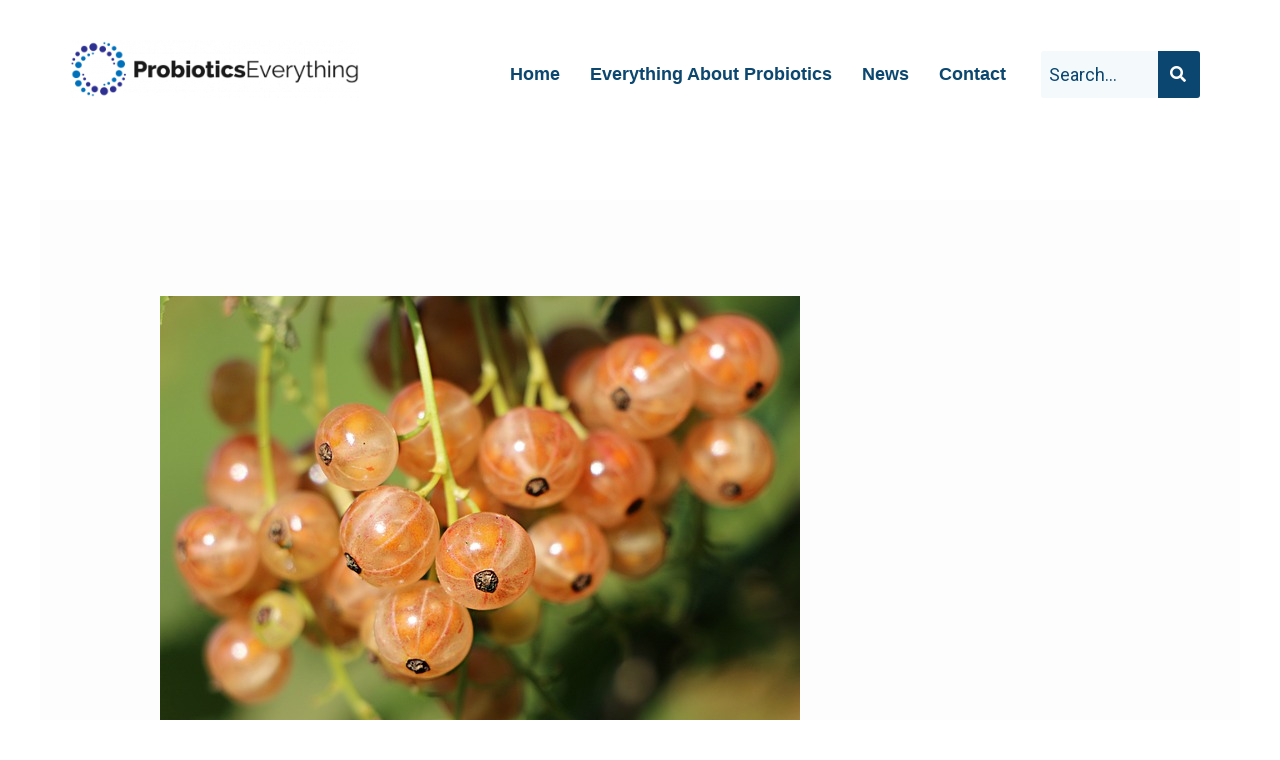

--- FILE ---
content_type: text/html; charset=UTF-8
request_url: https://probioticseverything.com/gut-brain-connection-how-probiotics-can-improve-mental-health-6/
body_size: 31726
content:
<!DOCTYPE html>
<html lang="en">
<head>
<meta charset="UTF-8">
<meta name="viewport" content="width=device-width, initial-scale=1">
<link rel="profile" href="https://gmpg.org/xfn/11">

<title>Gut-Brain Connection: How Probiotics Can Improve Mental Health &#8211; ProbioticsEverything</title>
<meta name='robots' content='max-image-preview:large' />
<link rel='dns-prefetch' href='//fonts.googleapis.com' />
<link rel="alternate" type="application/rss+xml" title="ProbioticsEverything &raquo; Feed" href="https://probioticseverything.com/feed/" />
<link rel="alternate" type="application/rss+xml" title="ProbioticsEverything &raquo; Comments Feed" href="https://probioticseverything.com/comments/feed/" />
<link rel="alternate" type="application/rss+xml" title="ProbioticsEverything &raquo; Gut-Brain Connection: How Probiotics Can Improve Mental Health Comments Feed" href="https://probioticseverything.com/gut-brain-connection-how-probiotics-can-improve-mental-health-6/feed/" />
		<!-- This site uses the Google Analytics by MonsterInsights plugin v8.17 - Using Analytics tracking - https://www.monsterinsights.com/ -->
							<script src="//www.googletagmanager.com/gtag/js?id=G-YQPND6BMSM"  data-cfasync="false" data-wpfc-render="false" async></script>
			<script data-cfasync="false" data-wpfc-render="false">
				var mi_version = '8.17';
				var mi_track_user = true;
				var mi_no_track_reason = '';
				
								var disableStrs = [
										'ga-disable-G-YQPND6BMSM',
									];

				/* Function to detect opted out users */
				function __gtagTrackerIsOptedOut() {
					for (var index = 0; index < disableStrs.length; index++) {
						if (document.cookie.indexOf(disableStrs[index] + '=true') > -1) {
							return true;
						}
					}

					return false;
				}

				/* Disable tracking if the opt-out cookie exists. */
				if (__gtagTrackerIsOptedOut()) {
					for (var index = 0; index < disableStrs.length; index++) {
						window[disableStrs[index]] = true;
					}
				}

				/* Opt-out function */
				function __gtagTrackerOptout() {
					for (var index = 0; index < disableStrs.length; index++) {
						document.cookie = disableStrs[index] + '=true; expires=Thu, 31 Dec 2099 23:59:59 UTC; path=/';
						window[disableStrs[index]] = true;
					}
				}

				if ('undefined' === typeof gaOptout) {
					function gaOptout() {
						__gtagTrackerOptout();
					}
				}
								window.dataLayer = window.dataLayer || [];

				window.MonsterInsightsDualTracker = {
					helpers: {},
					trackers: {},
				};
				if (mi_track_user) {
					function __gtagDataLayer() {
						dataLayer.push(arguments);
					}

					function __gtagTracker(type, name, parameters) {
						if (!parameters) {
							parameters = {};
						}

						if (parameters.send_to) {
							__gtagDataLayer.apply(null, arguments);
							return;
						}

						if (type === 'event') {
														parameters.send_to = monsterinsights_frontend.v4_id;
							var hookName = name;
							if (typeof parameters['event_category'] !== 'undefined') {
								hookName = parameters['event_category'] + ':' + name;
							}

							if (typeof MonsterInsightsDualTracker.trackers[hookName] !== 'undefined') {
								MonsterInsightsDualTracker.trackers[hookName](parameters);
							} else {
								__gtagDataLayer('event', name, parameters);
							}
							
						} else {
							__gtagDataLayer.apply(null, arguments);
						}
					}

					__gtagTracker('js', new Date());
					__gtagTracker('set', {
						'developer_id.dZGIzZG': true,
											});
										__gtagTracker('config', 'G-YQPND6BMSM', {"forceSSL":"true","link_attribution":"true"} );
															window.gtag = __gtagTracker;										(function () {
						/* https://developers.google.com/analytics/devguides/collection/analyticsjs/ */
						/* ga and __gaTracker compatibility shim. */
						var noopfn = function () {
							return null;
						};
						var newtracker = function () {
							return new Tracker();
						};
						var Tracker = function () {
							return null;
						};
						var p = Tracker.prototype;
						p.get = noopfn;
						p.set = noopfn;
						p.send = function () {
							var args = Array.prototype.slice.call(arguments);
							args.unshift('send');
							__gaTracker.apply(null, args);
						};
						var __gaTracker = function () {
							var len = arguments.length;
							if (len === 0) {
								return;
							}
							var f = arguments[len - 1];
							if (typeof f !== 'object' || f === null || typeof f.hitCallback !== 'function') {
								if ('send' === arguments[0]) {
									var hitConverted, hitObject = false, action;
									if ('event' === arguments[1]) {
										if ('undefined' !== typeof arguments[3]) {
											hitObject = {
												'eventAction': arguments[3],
												'eventCategory': arguments[2],
												'eventLabel': arguments[4],
												'value': arguments[5] ? arguments[5] : 1,
											}
										}
									}
									if ('pageview' === arguments[1]) {
										if ('undefined' !== typeof arguments[2]) {
											hitObject = {
												'eventAction': 'page_view',
												'page_path': arguments[2],
											}
										}
									}
									if (typeof arguments[2] === 'object') {
										hitObject = arguments[2];
									}
									if (typeof arguments[5] === 'object') {
										Object.assign(hitObject, arguments[5]);
									}
									if ('undefined' !== typeof arguments[1].hitType) {
										hitObject = arguments[1];
										if ('pageview' === hitObject.hitType) {
											hitObject.eventAction = 'page_view';
										}
									}
									if (hitObject) {
										action = 'timing' === arguments[1].hitType ? 'timing_complete' : hitObject.eventAction;
										hitConverted = mapArgs(hitObject);
										__gtagTracker('event', action, hitConverted);
									}
								}
								return;
							}

							function mapArgs(args) {
								var arg, hit = {};
								var gaMap = {
									'eventCategory': 'event_category',
									'eventAction': 'event_action',
									'eventLabel': 'event_label',
									'eventValue': 'event_value',
									'nonInteraction': 'non_interaction',
									'timingCategory': 'event_category',
									'timingVar': 'name',
									'timingValue': 'value',
									'timingLabel': 'event_label',
									'page': 'page_path',
									'location': 'page_location',
									'title': 'page_title',
								};
								for (arg in args) {
																		if (!(!args.hasOwnProperty(arg) || !gaMap.hasOwnProperty(arg))) {
										hit[gaMap[arg]] = args[arg];
									} else {
										hit[arg] = args[arg];
									}
								}
								return hit;
							}

							try {
								f.hitCallback();
							} catch (ex) {
							}
						};
						__gaTracker.create = newtracker;
						__gaTracker.getByName = newtracker;
						__gaTracker.getAll = function () {
							return [];
						};
						__gaTracker.remove = noopfn;
						__gaTracker.loaded = true;
						window['__gaTracker'] = __gaTracker;
					})();
									} else {
										console.log("");
					(function () {
						function __gtagTracker() {
							return null;
						}

						window['__gtagTracker'] = __gtagTracker;
						window['gtag'] = __gtagTracker;
					})();
									}
			</script>
				<!-- / Google Analytics by MonsterInsights -->
		<script>
window._wpemojiSettings = {"baseUrl":"https:\/\/s.w.org\/images\/core\/emoji\/14.0.0\/72x72\/","ext":".png","svgUrl":"https:\/\/s.w.org\/images\/core\/emoji\/14.0.0\/svg\/","svgExt":".svg","source":{"concatemoji":"https:\/\/probioticseverything.com\/wp-includes\/js\/wp-emoji-release.min.js?ver=d268fd11d09279d022af0c3ccd0baa98"}};
/*! This file is auto-generated */
!function(e,a,t){var n,r,o,i=a.createElement("canvas"),p=i.getContext&&i.getContext("2d");function s(e,t){p.clearRect(0,0,i.width,i.height),p.fillText(e,0,0);e=i.toDataURL();return p.clearRect(0,0,i.width,i.height),p.fillText(t,0,0),e===i.toDataURL()}function c(e){var t=a.createElement("script");t.src=e,t.defer=t.type="text/javascript",a.getElementsByTagName("head")[0].appendChild(t)}for(o=Array("flag","emoji"),t.supports={everything:!0,everythingExceptFlag:!0},r=0;r<o.length;r++)t.supports[o[r]]=function(e){if(p&&p.fillText)switch(p.textBaseline="top",p.font="600 32px Arial",e){case"flag":return s("\ud83c\udff3\ufe0f\u200d\u26a7\ufe0f","\ud83c\udff3\ufe0f\u200b\u26a7\ufe0f")?!1:!s("\ud83c\uddfa\ud83c\uddf3","\ud83c\uddfa\u200b\ud83c\uddf3")&&!s("\ud83c\udff4\udb40\udc67\udb40\udc62\udb40\udc65\udb40\udc6e\udb40\udc67\udb40\udc7f","\ud83c\udff4\u200b\udb40\udc67\u200b\udb40\udc62\u200b\udb40\udc65\u200b\udb40\udc6e\u200b\udb40\udc67\u200b\udb40\udc7f");case"emoji":return!s("\ud83e\udef1\ud83c\udffb\u200d\ud83e\udef2\ud83c\udfff","\ud83e\udef1\ud83c\udffb\u200b\ud83e\udef2\ud83c\udfff")}return!1}(o[r]),t.supports.everything=t.supports.everything&&t.supports[o[r]],"flag"!==o[r]&&(t.supports.everythingExceptFlag=t.supports.everythingExceptFlag&&t.supports[o[r]]);t.supports.everythingExceptFlag=t.supports.everythingExceptFlag&&!t.supports.flag,t.DOMReady=!1,t.readyCallback=function(){t.DOMReady=!0},t.supports.everything||(n=function(){t.readyCallback()},a.addEventListener?(a.addEventListener("DOMContentLoaded",n,!1),e.addEventListener("load",n,!1)):(e.attachEvent("onload",n),a.attachEvent("onreadystatechange",function(){"complete"===a.readyState&&t.readyCallback()})),(e=t.source||{}).concatemoji?c(e.concatemoji):e.wpemoji&&e.twemoji&&(c(e.twemoji),c(e.wpemoji)))}(window,document,window._wpemojiSettings);
</script>
<style>
img.wp-smiley,
img.emoji {
	display: inline !important;
	border: none !important;
	box-shadow: none !important;
	height: 1em !important;
	width: 1em !important;
	margin: 0 0.07em !important;
	vertical-align: -0.1em !important;
	background: none !important;
	padding: 0 !important;
}
</style>
	<link rel='stylesheet' id='astra-theme-css-css' href='https://probioticseverything.com/wp-content/themes/astra/assets/css/minified/frontend.min.css?ver=4.0.2' media='all' />
<style id='astra-theme-css-inline-css'>
.ast-no-sidebar .entry-content .alignfull {margin-left: calc( -50vw + 50%);margin-right: calc( -50vw + 50%);max-width: 100vw;width: 100vw;}.ast-no-sidebar .entry-content .alignwide {margin-left: calc(-41vw + 50%);margin-right: calc(-41vw + 50%);max-width: unset;width: unset;}.ast-no-sidebar .entry-content .alignfull .alignfull,.ast-no-sidebar .entry-content .alignfull .alignwide,.ast-no-sidebar .entry-content .alignwide .alignfull,.ast-no-sidebar .entry-content .alignwide .alignwide,.ast-no-sidebar .entry-content .wp-block-column .alignfull,.ast-no-sidebar .entry-content .wp-block-column .alignwide{width: 100%;margin-left: auto;margin-right: auto;}.wp-block-gallery,.blocks-gallery-grid {margin: 0;}.wp-block-separator {max-width: 100px;}.wp-block-separator.is-style-wide,.wp-block-separator.is-style-dots {max-width: none;}.entry-content .has-2-columns .wp-block-column:first-child {padding-right: 10px;}.entry-content .has-2-columns .wp-block-column:last-child {padding-left: 10px;}@media (max-width: 782px) {.entry-content .wp-block-columns .wp-block-column {flex-basis: 100%;}.entry-content .has-2-columns .wp-block-column:first-child {padding-right: 0;}.entry-content .has-2-columns .wp-block-column:last-child {padding-left: 0;}}body .entry-content .wp-block-latest-posts {margin-left: 0;}body .entry-content .wp-block-latest-posts li {list-style: none;}.ast-no-sidebar .ast-container .entry-content .wp-block-latest-posts {margin-left: 0;}.ast-header-break-point .entry-content .alignwide {margin-left: auto;margin-right: auto;}.entry-content .blocks-gallery-item img {margin-bottom: auto;}.wp-block-pullquote {border-top: 4px solid #555d66;border-bottom: 4px solid #555d66;color: #40464d;}:root{--ast-container-default-xlg-padding:6.67em;--ast-container-default-lg-padding:5.67em;--ast-container-default-slg-padding:4.34em;--ast-container-default-md-padding:3.34em;--ast-container-default-sm-padding:6.67em;--ast-container-default-xs-padding:2.4em;--ast-container-default-xxs-padding:1.4em;--ast-code-block-background:#EEEEEE;--ast-comment-inputs-background:#FAFAFA;}html{font-size:112.5%;}a,.page-title{color:#0c4770;}a:hover,a:focus{color:var(--ast-global-color-0);}body,button,input,select,textarea,.ast-button,.ast-custom-button{font-family:'Roboto',sans-serif;font-weight:400;font-size:18px;font-size:1rem;line-height:1.5em;}blockquote{color:#00000b;}h1,.entry-content h1,.entry-content h1 a,h2,.entry-content h2,.entry-content h2 a,h3,.entry-content h3,.entry-content h3 a,h4,.entry-content h4,.entry-content h4 a,h5,.entry-content h5,.entry-content h5 a,h6,.entry-content h6,.entry-content h6 a,.site-title,.site-title a{font-family:'Mukta',sans-serif;font-weight:500;}.site-title{font-size:31px;font-size:1.7222222222222rem;display:none;}header .custom-logo-link img{max-width:250px;}.astra-logo-svg{width:250px;}.site-header .site-description{font-size:15px;font-size:0.83333333333333rem;display:none;}.entry-title{font-size:30px;font-size:1.6666666666667rem;}h1,.entry-content h1,.entry-content h1 a{font-size:50px;font-size:2.7777777777778rem;font-weight:600;font-family:'Mukta',sans-serif;text-transform:capitalize;}h2,.entry-content h2,.entry-content h2 a{font-size:28px;font-size:1.5555555555556rem;font-weight:600;font-family:'Mukta',sans-serif;}h3,.entry-content h3,.entry-content h3 a{font-size:22px;font-size:1.2222222222222rem;font-weight:600;font-family:'Mukta',sans-serif;}h4,.entry-content h4,.entry-content h4 a{font-size:23px;font-size:1.2777777777778rem;font-family:'Mukta',sans-serif;}h5,.entry-content h5,.entry-content h5 a{font-size:18px;font-size:1rem;font-family:'Mukta',sans-serif;}h6,.entry-content h6,.entry-content h6 a{font-size:15px;font-size:0.83333333333333rem;font-family:'Mukta',sans-serif;}::selection{background-color:#0c4770;color:#ffffff;}body,h1,.entry-title a,.entry-content h1,.entry-content h1 a,h2,.entry-content h2,.entry-content h2 a,h3,.entry-content h3,.entry-content h3 a,h4,.entry-content h4,.entry-content h4 a,h5,.entry-content h5,.entry-content h5 a,h6,.entry-content h6,.entry-content h6 a{color:#0c3756;}.tagcloud a:hover,.tagcloud a:focus,.tagcloud a.current-item{color:#ffffff;border-color:#0c4770;background-color:#0c4770;}input:focus,input[type="text"]:focus,input[type="email"]:focus,input[type="url"]:focus,input[type="password"]:focus,input[type="reset"]:focus,input[type="search"]:focus,textarea:focus{border-color:#0c4770;}input[type="radio"]:checked,input[type=reset],input[type="checkbox"]:checked,input[type="checkbox"]:hover:checked,input[type="checkbox"]:focus:checked,input[type=range]::-webkit-slider-thumb{border-color:#0c4770;background-color:#0c4770;box-shadow:none;}.site-footer a:hover + .post-count,.site-footer a:focus + .post-count{background:#0c4770;border-color:#0c4770;}.single .nav-links .nav-previous,.single .nav-links .nav-next{color:#0c4770;}.entry-meta,.entry-meta *{line-height:1.45;color:#0c4770;}.entry-meta a:hover,.entry-meta a:hover *,.entry-meta a:focus,.entry-meta a:focus *,.page-links > .page-link,.page-links .page-link:hover,.post-navigation a:hover{color:var(--ast-global-color-0);}#cat option,.secondary .calendar_wrap thead a,.secondary .calendar_wrap thead a:visited{color:#0c4770;}.secondary .calendar_wrap #today,.ast-progress-val span{background:#0c4770;}.secondary a:hover + .post-count,.secondary a:focus + .post-count{background:#0c4770;border-color:#0c4770;}.calendar_wrap #today > a{color:#ffffff;}.page-links .page-link,.single .post-navigation a{color:#0c4770;}.widget-title{font-size:25px;font-size:1.3888888888889rem;color:#0c3756;}@media (max-width:921px){#ast-desktop-header{display:none;}}@media (min-width:921px){#ast-mobile-header{display:none;}}.wp-block-buttons.aligncenter{justify-content:center;}@media (max-width:782px){.entry-content .wp-block-columns .wp-block-column{margin-left:0px;}}.wp-block-image.aligncenter{margin-left:auto;margin-right:auto;}.wp-block-table.aligncenter{margin-left:auto;margin-right:auto;}@media (max-width:921px){.ast-separate-container #primary,.ast-separate-container #secondary{padding:1.5em 0;}#primary,#secondary{padding:1.5em 0;margin:0;}.ast-left-sidebar #content > .ast-container{display:flex;flex-direction:column-reverse;width:100%;}.ast-separate-container .ast-article-post,.ast-separate-container .ast-article-single{padding:1.5em 2.14em;}.ast-author-box img.avatar{margin:20px 0 0 0;}}@media (min-width:922px){.ast-separate-container.ast-right-sidebar #primary,.ast-separate-container.ast-left-sidebar #primary{border:0;}.search-no-results.ast-separate-container #primary{margin-bottom:4em;}}.elementor-button-wrapper .elementor-button{border-style:solid;text-decoration:none;border-top-width:2px;border-right-width:2px;border-left-width:2px;border-bottom-width:2px;}body .elementor-button.elementor-size-sm,body .elementor-button.elementor-size-xs,body .elementor-button.elementor-size-md,body .elementor-button.elementor-size-lg,body .elementor-button.elementor-size-xl,body .elementor-button{border-radius:0;padding-top:16px;padding-right:40px;padding-bottom:16px;padding-left:40px;}.elementor-button-wrapper .elementor-button{border-color:var(--ast-global-color-0);background-color:var(--ast-global-color-4);}.elementor-button-wrapper .elementor-button:hover,.elementor-button-wrapper .elementor-button:focus{color:var(--ast-global-color-4);background-color:var(--ast-global-color-0);border-color:var(--ast-global-color-0);}.wp-block-button .wp-block-button__link ,.elementor-button-wrapper .elementor-button,.elementor-button-wrapper .elementor-button:visited{color:var(--ast-global-color-0);}.elementor-button-wrapper .elementor-button{font-family:'Montserrat',sans-serif;font-weight:500;font-size:12px;font-size:0.66666666666667rem;line-height:1em;text-transform:uppercase;letter-spacing:2px;}body .elementor-button.elementor-size-sm,body .elementor-button.elementor-size-xs,body .elementor-button.elementor-size-md,body .elementor-button.elementor-size-lg,body .elementor-button.elementor-size-xl,body .elementor-button{font-size:12px;font-size:0.66666666666667rem;}.wp-block-button .wp-block-button__link:hover,.wp-block-button .wp-block-button__link:focus{color:var(--ast-global-color-4);background-color:var(--ast-global-color-0);border-color:var(--ast-global-color-0);}.wp-block-button .wp-block-button__link{border-style:solid;border-top-width:2px;border-right-width:2px;border-left-width:2px;border-bottom-width:2px;border-color:var(--ast-global-color-0);background-color:var(--ast-global-color-4);color:var(--ast-global-color-0);font-family:'Montserrat',sans-serif;font-weight:500;line-height:1em;text-transform:uppercase;letter-spacing:2px;font-size:12px;font-size:0.66666666666667rem;border-radius:0;padding-top:16px;padding-right:40px;padding-bottom:16px;padding-left:40px;}.menu-toggle,button,.ast-button,.ast-custom-button,.button,input#submit,input[type="button"],input[type="submit"],input[type="reset"]{border-style:solid;border-top-width:2px;border-right-width:2px;border-left-width:2px;border-bottom-width:2px;color:var(--ast-global-color-0);border-color:var(--ast-global-color-0);background-color:var(--ast-global-color-4);border-radius:0;padding-top:16px;padding-right:40px;padding-bottom:16px;padding-left:40px;font-family:'Montserrat',sans-serif;font-weight:500;font-size:12px;font-size:0.66666666666667rem;line-height:1em;text-transform:uppercase;letter-spacing:2px;}button:focus,.menu-toggle:hover,button:hover,.ast-button:hover,.ast-custom-button:hover .button:hover,.ast-custom-button:hover ,input[type=reset]:hover,input[type=reset]:focus,input#submit:hover,input#submit:focus,input[type="button"]:hover,input[type="button"]:focus,input[type="submit"]:hover,input[type="submit"]:focus{color:var(--ast-global-color-4);background-color:var(--ast-global-color-0);border-color:var(--ast-global-color-0);}@media (min-width:544px){.ast-container{max-width:100%;}}@media (max-width:544px){.ast-separate-container .ast-article-post,.ast-separate-container .ast-article-single,.ast-separate-container .comments-title,.ast-separate-container .ast-archive-description{padding:1.5em 1em;}.ast-separate-container #content .ast-container{padding-left:0.54em;padding-right:0.54em;}.ast-separate-container .ast-comment-list li.depth-1{padding:1.5em 1em;margin-bottom:1.5em;}.ast-separate-container .ast-comment-list .bypostauthor{padding:.5em;}.ast-search-menu-icon.ast-dropdown-active .search-field{width:170px;}}@media (max-width:921px){.ast-mobile-header-stack .main-header-bar .ast-search-menu-icon{display:inline-block;}.ast-header-break-point.ast-header-custom-item-outside .ast-mobile-header-stack .main-header-bar .ast-search-icon{margin:0;}.ast-comment-avatar-wrap img{max-width:2.5em;}.ast-separate-container .ast-comment-list li.depth-1{padding:1.5em 2.14em;}.ast-separate-container .comment-respond{padding:2em 2.14em;}.ast-comment-meta{padding:0 1.8888em 1.3333em;}}body,.ast-separate-container{background-color:#ffffff;;background-image:none;;}.ast-no-sidebar.ast-separate-container .entry-content .alignfull {margin-left: -6.67em;margin-right: -6.67em;width: auto;}@media (max-width: 1200px) {.ast-no-sidebar.ast-separate-container .entry-content .alignfull {margin-left: -2.4em;margin-right: -2.4em;}}@media (max-width: 768px) {.ast-no-sidebar.ast-separate-container .entry-content .alignfull {margin-left: -2.14em;margin-right: -2.14em;}}@media (max-width: 544px) {.ast-no-sidebar.ast-separate-container .entry-content .alignfull {margin-left: -1em;margin-right: -1em;}}.ast-no-sidebar.ast-separate-container .entry-content .alignwide {margin-left: -20px;margin-right: -20px;}.ast-no-sidebar.ast-separate-container .entry-content .wp-block-column .alignfull,.ast-no-sidebar.ast-separate-container .entry-content .wp-block-column .alignwide {margin-left: auto;margin-right: auto;width: 100%;}@media (max-width:921px){.site-title{display:none;}.site-header .site-description{display:none;}.entry-title{font-size:30px;}h1,.entry-content h1,.entry-content h1 a{font-size:40px;}h2,.entry-content h2,.entry-content h2 a{font-size:30px;}h3,.entry-content h3,.entry-content h3 a{font-size:25px;}h4,.entry-content h4,.entry-content h4 a{font-size:20px;font-size:1.1111111111111rem;}h5,.entry-content h5,.entry-content h5 a{font-size:18px;font-size:1rem;}h6,.entry-content h6,.entry-content h6 a{font-size:16px;font-size:0.88888888888889rem;}}@media (max-width:544px){.site-title{display:none;}.site-header .site-description{display:none;}.entry-title{font-size:30px;}h1,.entry-content h1,.entry-content h1 a{font-size:40px;}h2,.entry-content h2,.entry-content h2 a{font-size:30px;}h3,.entry-content h3,.entry-content h3 a{font-size:25px;}h4,.entry-content h4,.entry-content h4 a{font-size:18px;font-size:1rem;}h5,.entry-content h5,.entry-content h5 a{font-size:18px;font-size:1rem;}h6,.entry-content h6,.entry-content h6 a{font-size:16px;font-size:0.88888888888889rem;}header .custom-logo-link img,.ast-header-break-point .site-branding img,.ast-header-break-point .custom-logo-link img{max-width:160px;}.astra-logo-svg{width:160px;}.ast-header-break-point .site-logo-img .custom-mobile-logo-link img{max-width:160px;}}@media (max-width:921px){html{font-size:102.6%;}}@media (max-width:544px){html{font-size:102.6%;}}@media (min-width:922px){.ast-container{max-width:1240px;}}@font-face {font-family: "Astra";src: url(https://probioticseverything.com/wp-content/themes/astra/assets/fonts/astra.woff) format("woff"),url(https://probioticseverything.com/wp-content/themes/astra/assets/fonts/astra.ttf) format("truetype"),url(https://probioticseverything.com/wp-content/themes/astra/assets/fonts/astra.svg#astra) format("svg");font-weight: normal;font-style: normal;font-display: fallback;}@media (min-width:922px){.main-header-menu .sub-menu .menu-item.ast-left-align-sub-menu:hover > .sub-menu,.main-header-menu .sub-menu .menu-item.ast-left-align-sub-menu.focus > .sub-menu{margin-left:-2px;}}.footer-widget-area[data-section^="section-fb-html-"] .ast-builder-html-element{text-align:center;}.astra-icon-down_arrow::after {content: "\e900";font-family: Astra;}.astra-icon-close::after {content: "\e5cd";font-family: Astra;}.astra-icon-drag_handle::after {content: "\e25d";font-family: Astra;}.astra-icon-format_align_justify::after {content: "\e235";font-family: Astra;}.astra-icon-menu::after {content: "\e5d2";font-family: Astra;}.astra-icon-reorder::after {content: "\e8fe";font-family: Astra;}.astra-icon-search::after {content: "\e8b6";font-family: Astra;}.astra-icon-zoom_in::after {content: "\e56b";font-family: Astra;}.astra-icon-check-circle::after {content: "\e901";font-family: Astra;}.astra-icon-shopping-cart::after {content: "\f07a";font-family: Astra;}.astra-icon-shopping-bag::after {content: "\f290";font-family: Astra;}.astra-icon-shopping-basket::after {content: "\f291";font-family: Astra;}.astra-icon-circle-o::after {content: "\e903";font-family: Astra;}.astra-icon-certificate::after {content: "\e902";font-family: Astra;}blockquote {padding: 1.2em;}:root .has-ast-global-color-0-color{color:var(--ast-global-color-0);}:root .has-ast-global-color-0-background-color{background-color:var(--ast-global-color-0);}:root .wp-block-button .has-ast-global-color-0-color{color:var(--ast-global-color-0);}:root .wp-block-button .has-ast-global-color-0-background-color{background-color:var(--ast-global-color-0);}:root .has-ast-global-color-1-color{color:var(--ast-global-color-1);}:root .has-ast-global-color-1-background-color{background-color:var(--ast-global-color-1);}:root .wp-block-button .has-ast-global-color-1-color{color:var(--ast-global-color-1);}:root .wp-block-button .has-ast-global-color-1-background-color{background-color:var(--ast-global-color-1);}:root .has-ast-global-color-2-color{color:var(--ast-global-color-2);}:root .has-ast-global-color-2-background-color{background-color:var(--ast-global-color-2);}:root .wp-block-button .has-ast-global-color-2-color{color:var(--ast-global-color-2);}:root .wp-block-button .has-ast-global-color-2-background-color{background-color:var(--ast-global-color-2);}:root .has-ast-global-color-3-color{color:var(--ast-global-color-3);}:root .has-ast-global-color-3-background-color{background-color:var(--ast-global-color-3);}:root .wp-block-button .has-ast-global-color-3-color{color:var(--ast-global-color-3);}:root .wp-block-button .has-ast-global-color-3-background-color{background-color:var(--ast-global-color-3);}:root .has-ast-global-color-4-color{color:var(--ast-global-color-4);}:root .has-ast-global-color-4-background-color{background-color:var(--ast-global-color-4);}:root .wp-block-button .has-ast-global-color-4-color{color:var(--ast-global-color-4);}:root .wp-block-button .has-ast-global-color-4-background-color{background-color:var(--ast-global-color-4);}:root .has-ast-global-color-5-color{color:var(--ast-global-color-5);}:root .has-ast-global-color-5-background-color{background-color:var(--ast-global-color-5);}:root .wp-block-button .has-ast-global-color-5-color{color:var(--ast-global-color-5);}:root .wp-block-button .has-ast-global-color-5-background-color{background-color:var(--ast-global-color-5);}:root .has-ast-global-color-6-color{color:var(--ast-global-color-6);}:root .has-ast-global-color-6-background-color{background-color:var(--ast-global-color-6);}:root .wp-block-button .has-ast-global-color-6-color{color:var(--ast-global-color-6);}:root .wp-block-button .has-ast-global-color-6-background-color{background-color:var(--ast-global-color-6);}:root .has-ast-global-color-7-color{color:var(--ast-global-color-7);}:root .has-ast-global-color-7-background-color{background-color:var(--ast-global-color-7);}:root .wp-block-button .has-ast-global-color-7-color{color:var(--ast-global-color-7);}:root .wp-block-button .has-ast-global-color-7-background-color{background-color:var(--ast-global-color-7);}:root .has-ast-global-color-8-color{color:var(--ast-global-color-8);}:root .has-ast-global-color-8-background-color{background-color:var(--ast-global-color-8);}:root .wp-block-button .has-ast-global-color-8-color{color:var(--ast-global-color-8);}:root .wp-block-button .has-ast-global-color-8-background-color{background-color:var(--ast-global-color-8);}:root{--ast-global-color-0:#0c4770;--ast-global-color-1:#5491bd;--ast-global-color-2:#000f2b;--ast-global-color-3:#6ebff9;--ast-global-color-4:#ffffff;--ast-global-color-5:#d7e4e7;--ast-global-color-6:#153243;--ast-global-color-7:#f3f9fb;--ast-global-color-8:#BFD1FF;}:root {--ast-border-color : #dddddd;}.ast-single-entry-banner {-js-display: flex;display: flex;flex-direction: column;justify-content: center;text-align: center;position: relative;background: #eeeeee;}.ast-single-entry-banner[data-banner-layout="layout-1"] {max-width: 1200px;background: inherit;padding: 20px 0;}.ast-single-entry-banner[data-banner-width-type="custom"] {margin: 0 auto;width: 100%;}.ast-single-entry-banner + .site-content .entry-header {margin-bottom: 0;}header.entry-header .entry-title{font-size:30px;font-size:1.6666666666667rem;}header.entry-header > *:not(:last-child){margin-bottom:10px;}.ast-archive-entry-banner {-js-display: flex;display: flex;flex-direction: column;justify-content: center;text-align: center;position: relative;background: #eeeeee;}.ast-archive-entry-banner[data-banner-width-type="custom"] {margin: 0 auto;width: 100%;}.ast-archive-entry-banner[data-banner-layout="layout-1"] {background: inherit;padding: 20px 0;text-align: left;}body.archive .ast-archive-description{max-width:1200px;width:100%;text-align:left;padding-top:3em;padding-right:3em;padding-bottom:3em;padding-left:3em;}body.archive .ast-archive-description .ast-archive-title,body.archive .ast-archive-description .ast-archive-title *{font-size:40px;font-size:2.2222222222222rem;}body.archive .ast-archive-description > *:not(:last-child){margin-bottom:10px;}@media (max-width:921px){body.archive .ast-archive-description{text-align:left;}}@media (max-width:544px){body.archive .ast-archive-description{text-align:left;}}.ast-breadcrumbs .trail-browse,.ast-breadcrumbs .trail-items,.ast-breadcrumbs .trail-items li{display:inline-block;margin:0;padding:0;border:none;background:inherit;text-indent:0;}.ast-breadcrumbs .trail-browse{font-size:inherit;font-style:inherit;font-weight:inherit;color:inherit;}.ast-breadcrumbs .trail-items{list-style:none;}.trail-items li::after{padding:0 0.3em;content:"\00bb";}.trail-items li:last-of-type::after{display:none;}h1,.entry-content h1,h2,.entry-content h2,h3,.entry-content h3,h4,.entry-content h4,h5,.entry-content h5,h6,.entry-content h6{color:var(--ast-global-color-2);}@media (max-width:921px){.ast-builder-grid-row-container.ast-builder-grid-row-tablet-3-firstrow .ast-builder-grid-row > *:first-child,.ast-builder-grid-row-container.ast-builder-grid-row-tablet-3-lastrow .ast-builder-grid-row > *:last-child{grid-column:1 / -1;}}@media (max-width:544px){.ast-builder-grid-row-container.ast-builder-grid-row-mobile-3-firstrow .ast-builder-grid-row > *:first-child,.ast-builder-grid-row-container.ast-builder-grid-row-mobile-3-lastrow .ast-builder-grid-row > *:last-child{grid-column:1 / -1;}}.ast-builder-layout-element[data-section="title_tagline"]{display:flex;}@media (max-width:921px){.ast-header-break-point .ast-builder-layout-element[data-section="title_tagline"]{display:flex;}}@media (max-width:544px){.ast-header-break-point .ast-builder-layout-element[data-section="title_tagline"]{display:flex;}}[data-section*="section-hb-button-"] .menu-link{display:none;}.ast-header-button-1 .ast-custom-button{color:#ffffff;background:var(--ast-global-color-0);border-color:var(--ast-global-color-0);}.ast-header-button-1 .ast-custom-button:hover{background:var(--ast-global-color-0);}.ast-header-button-1[data-section*="section-hb-button-"] .ast-builder-button-wrap .ast-custom-button{padding-top:15px;padding-bottom:15px;padding-left:30px;padding-right:30px;}.ast-header-button-1[data-section="section-hb-button-1"]{display:flex;}@media (max-width:921px){.ast-header-break-point .ast-header-button-1[data-section="section-hb-button-1"]{display:none;}}@media (max-width:544px){.ast-header-break-point .ast-header-button-1[data-section="section-hb-button-1"]{display:none;}}.ast-builder-menu-1{font-family:inherit;font-weight:inherit;}.ast-builder-menu-1 .sub-menu,.ast-builder-menu-1 .inline-on-mobile .sub-menu{border-top-width:1px;border-bottom-width:1px;border-right-width:1px;border-left-width:1px;border-color:#eaeaea;border-style:solid;border-radius:0;}.ast-builder-menu-1 .main-header-menu > .menu-item > .sub-menu,.ast-builder-menu-1 .main-header-menu > .menu-item > .astra-full-megamenu-wrapper{margin-top:0;}.ast-desktop .ast-builder-menu-1 .main-header-menu > .menu-item > .sub-menu:before,.ast-desktop .ast-builder-menu-1 .main-header-menu > .menu-item > .astra-full-megamenu-wrapper:before{height:calc( 0px + 5px );}.ast-desktop .ast-builder-menu-1 .menu-item .sub-menu .menu-link{border-bottom-width:1px;border-color:#eaeaea;border-style:solid;}.ast-desktop .ast-builder-menu-1 .menu-item .sub-menu .menu-item:last-child .menu-link{border-bottom-width:0;}@media (max-width:921px){.ast-header-break-point .ast-builder-menu-1 .menu-item.menu-item-has-children > .ast-menu-toggle{top:0;}.ast-builder-menu-1 .menu-item-has-children > .menu-link:after{content:unset;}.ast-builder-menu-1 .main-header-menu > .menu-item > .sub-menu,.ast-builder-menu-1 .main-header-menu > .menu-item > .astra-full-megamenu-wrapper{margin-top:0;}}@media (max-width:544px){.ast-header-break-point .ast-builder-menu-1 .menu-item.menu-item-has-children > .ast-menu-toggle{top:0;}.ast-builder-menu-1 .main-header-menu > .menu-item > .sub-menu,.ast-builder-menu-1 .main-header-menu > .menu-item > .astra-full-megamenu-wrapper{margin-top:0;}}.ast-builder-menu-1{display:flex;}@media (max-width:921px){.ast-header-break-point .ast-builder-menu-1{display:flex;}}@media (max-width:544px){.ast-header-break-point .ast-builder-menu-1{display:flex;}}.site-below-footer-wrap{padding-top:20px;padding-bottom:20px;}.site-below-footer-wrap[data-section="section-below-footer-builder"]{background-color:var(--ast-global-color-0);;background-image:none;;min-height:80px;border-style:solid;border-width:0px;border-top-width:1px;border-top-color:rgba(86,146,189,0.15);}.site-below-footer-wrap[data-section="section-below-footer-builder"] .ast-builder-grid-row{max-width:100%;padding-left:35px;padding-right:35px;}.site-below-footer-wrap[data-section="section-below-footer-builder"] .ast-builder-grid-row,.site-below-footer-wrap[data-section="section-below-footer-builder"] .site-footer-section{align-items:flex-start;}.site-below-footer-wrap[data-section="section-below-footer-builder"].ast-footer-row-inline .site-footer-section{display:flex;margin-bottom:0;}.ast-builder-grid-row-full .ast-builder-grid-row{grid-template-columns:1fr;}@media (max-width:921px){.site-below-footer-wrap[data-section="section-below-footer-builder"].ast-footer-row-tablet-inline .site-footer-section{display:flex;margin-bottom:0;}.site-below-footer-wrap[data-section="section-below-footer-builder"].ast-footer-row-tablet-stack .site-footer-section{display:block;margin-bottom:10px;}.ast-builder-grid-row-container.ast-builder-grid-row-tablet-full .ast-builder-grid-row{grid-template-columns:1fr;}}@media (max-width:544px){.site-below-footer-wrap[data-section="section-below-footer-builder"].ast-footer-row-mobile-inline .site-footer-section{display:flex;margin-bottom:0;}.site-below-footer-wrap[data-section="section-below-footer-builder"].ast-footer-row-mobile-stack .site-footer-section{display:block;margin-bottom:10px;}.ast-builder-grid-row-container.ast-builder-grid-row-mobile-full .ast-builder-grid-row{grid-template-columns:1fr;}}.site-below-footer-wrap[data-section="section-below-footer-builder"]{padding-top:10px;padding-bottom:10px;padding-left:40px;padding-right:40px;}@media (max-width:921px){.site-below-footer-wrap[data-section="section-below-footer-builder"]{padding-top:10px;padding-bottom:10px;padding-left:10px;padding-right:10px;}}@media (max-width:544px){.site-below-footer-wrap[data-section="section-below-footer-builder"]{padding-top:20px;padding-bottom:20px;}}.site-below-footer-wrap[data-section="section-below-footer-builder"]{display:none;}@media (max-width:921px){.ast-header-break-point .site-below-footer-wrap[data-section="section-below-footer-builder"]{display:none;}}@media (max-width:544px){.ast-header-break-point .site-below-footer-wrap[data-section="section-below-footer-builder"]{display:none;}}.ast-builder-html-element img.alignnone{display:inline-block;}.ast-builder-html-element p:first-child{margin-top:0;}.ast-builder-html-element p:last-child{margin-bottom:0;}.ast-header-break-point .main-header-bar .ast-builder-html-element{line-height:1.85714285714286;}.footer-widget-area[data-section="section-fb-html-1"] .ast-builder-html-element{color:var(--ast-global-color-0);}@media (max-width:921px){.footer-widget-area[data-section="section-fb-html-1"]{margin-bottom:7px;}}.footer-widget-area[data-section="section-fb-html-1"]{display:block;}@media (max-width:921px){.ast-header-break-point .footer-widget-area[data-section="section-fb-html-1"]{display:block;}}@media (max-width:544px){.ast-header-break-point .footer-widget-area[data-section="section-fb-html-1"]{display:block;}}.footer-widget-area[data-section="section-fb-html-1"] .ast-builder-html-element{text-align:left;}@media (max-width:921px){.footer-widget-area[data-section="section-fb-html-1"] .ast-builder-html-element{text-align:left;}}@media (max-width:544px){.footer-widget-area[data-section="section-fb-html-1"] .ast-builder-html-element{text-align:left;}}.ast-footer-copyright{text-align:center;}.ast-footer-copyright {color:#ffffff;}@media (max-width:921px){.ast-footer-copyright{text-align:center;}}@media (max-width:544px){.ast-footer-copyright{text-align:center;}}.ast-footer-copyright {font-size:14px;font-size:0.77777777777778rem;}@media (max-width:544px){.ast-footer-copyright {font-size:14px;font-size:0.77777777777778rem;}}.ast-footer-copyright.ast-builder-layout-element{display:flex;}@media (max-width:921px){.ast-header-break-point .ast-footer-copyright.ast-builder-layout-element{display:flex;}}@media (max-width:544px){.ast-header-break-point .ast-footer-copyright.ast-builder-layout-element{display:flex;}}.site-above-footer-wrap{padding-top:20px;padding-bottom:20px;}.site-above-footer-wrap[data-section="section-above-footer-builder"]{min-height:60px;}.site-above-footer-wrap[data-section="section-above-footer-builder"] .ast-builder-grid-row{max-width:100%;padding-left:35px;padding-right:35px;}.site-above-footer-wrap[data-section="section-above-footer-builder"] .ast-builder-grid-row,.site-above-footer-wrap[data-section="section-above-footer-builder"] .site-footer-section{align-items:center;}.site-above-footer-wrap[data-section="section-above-footer-builder"].ast-footer-row-inline .site-footer-section{display:flex;margin-bottom:0;}.ast-builder-grid-row-3-lheavy .ast-builder-grid-row{grid-template-columns:2fr 1fr 1fr;}@media (max-width:921px){.site-above-footer-wrap[data-section="section-above-footer-builder"].ast-footer-row-tablet-inline .site-footer-section{display:flex;margin-bottom:0;}.site-above-footer-wrap[data-section="section-above-footer-builder"].ast-footer-row-tablet-stack .site-footer-section{display:block;margin-bottom:10px;}.ast-builder-grid-row-container.ast-builder-grid-row-tablet-3-lheavy .ast-builder-grid-row{grid-template-columns:2fr 1fr 1fr;}}@media (max-width:544px){.site-above-footer-wrap[data-section="section-above-footer-builder"].ast-footer-row-mobile-inline .site-footer-section{display:flex;margin-bottom:0;}.site-above-footer-wrap[data-section="section-above-footer-builder"].ast-footer-row-mobile-stack .site-footer-section{display:block;margin-bottom:10px;}.ast-builder-grid-row-container.ast-builder-grid-row-mobile-full .ast-builder-grid-row{grid-template-columns:1fr;}}.site-above-footer-wrap[data-section="section-above-footer-builder"]{padding-top:40px;padding-bottom:40px;padding-left:40px;padding-right:40px;}@media (max-width:921px){.site-above-footer-wrap[data-section="section-above-footer-builder"]{padding-top:20px;padding-bottom:20px;padding-left:10px;padding-right:10px;}}.site-above-footer-wrap[data-section="section-above-footer-builder"]{display:none;}@media (max-width:921px){.ast-header-break-point .site-above-footer-wrap[data-section="section-above-footer-builder"]{display:none;}}@media (max-width:544px){.ast-header-break-point .site-above-footer-wrap[data-section="section-above-footer-builder"]{display:none;}}.site-footer{background-color:rgba(25,26,31,0);;background-image:none;;}.site-primary-footer-wrap{padding-top:45px;padding-bottom:45px;}.site-primary-footer-wrap[data-section="section-primary-footer-builder"]{background-color:#f6fbff;;background-image:none;;border-style:solid;border-width:0px;border-top-width:1px;border-top-color:rgba(12,69,110,0.15);}.site-primary-footer-wrap[data-section="section-primary-footer-builder"] .ast-builder-grid-row{grid-column-gap:0;max-width:100%;padding-left:35px;padding-right:35px;}.site-primary-footer-wrap[data-section="section-primary-footer-builder"] .ast-builder-grid-row,.site-primary-footer-wrap[data-section="section-primary-footer-builder"] .site-footer-section{align-items:center;}.site-primary-footer-wrap[data-section="section-primary-footer-builder"].ast-footer-row-inline .site-footer-section{display:flex;margin-bottom:0;}.ast-builder-grid-row-full .ast-builder-grid-row{grid-template-columns:1fr;}@media (max-width:921px){.site-primary-footer-wrap[data-section="section-primary-footer-builder"]{background-color:#ffffff;;background-image:none;;}.site-primary-footer-wrap[data-section="section-primary-footer-builder"].ast-footer-row-tablet-inline .site-footer-section{display:flex;margin-bottom:0;}.site-primary-footer-wrap[data-section="section-primary-footer-builder"].ast-footer-row-tablet-stack .site-footer-section{display:block;margin-bottom:10px;}.ast-builder-grid-row-container.ast-builder-grid-row-tablet-full .ast-builder-grid-row{grid-template-columns:1fr;}}@media (max-width:544px){.site-primary-footer-wrap[data-section="section-primary-footer-builder"].ast-footer-row-mobile-inline .site-footer-section{display:flex;margin-bottom:0;}.site-primary-footer-wrap[data-section="section-primary-footer-builder"].ast-footer-row-mobile-stack .site-footer-section{display:block;margin-bottom:10px;}.ast-builder-grid-row-container.ast-builder-grid-row-mobile-full .ast-builder-grid-row{grid-template-columns:1fr;}}.site-primary-footer-wrap[data-section="section-primary-footer-builder"]{padding-top:10px;padding-bottom:10px;padding-left:40px;padding-right:40px;}@media (max-width:921px){.site-primary-footer-wrap[data-section="section-primary-footer-builder"]{padding-top:10px;padding-bottom:10px;padding-left:10px;padding-right:10px;}}@media (max-width:544px){.site-primary-footer-wrap[data-section="section-primary-footer-builder"]{padding-top:25px;padding-bottom:25px;}}.site-primary-footer-wrap[data-section="section-primary-footer-builder"]{display:none;}@media (max-width:921px){.ast-header-break-point .site-primary-footer-wrap[data-section="section-primary-footer-builder"]{display:none;}}@media (max-width:544px){.ast-header-break-point .site-primary-footer-wrap[data-section="section-primary-footer-builder"]{display:none;}}.footer-widget-area[data-section="sidebar-widgets-footer-widget-1"] .footer-widget-area-inner{text-align:left;}@media (max-width:921px){.footer-widget-area[data-section="sidebar-widgets-footer-widget-1"] .footer-widget-area-inner{text-align:left;}}@media (max-width:544px){.footer-widget-area[data-section="sidebar-widgets-footer-widget-1"] .footer-widget-area-inner{text-align:left;}}.footer-widget-area[data-section="sidebar-widgets-footer-widget-1"] .footer-widget-area-inner{font-size:15px;font-size:0.83333333333333rem;}.footer-widget-area[data-section="sidebar-widgets-footer-widget-1"] .footer-widget-area-inner a{color:var(--ast-global-color-1);}.footer-widget-area[data-section="sidebar-widgets-footer-widget-1"] .footer-widget-area-inner a:hover{color:var(--ast-global-color-0);}.footer-widget-area[data-section="sidebar-widgets-footer-widget-1"] .widget-title{color:var(--ast-global-color-2);font-size:19px;font-size:1.0555555555556rem;}.footer-widget-area[data-section="sidebar-widgets-footer-widget-1"]{display:block;}@media (max-width:921px){.ast-header-break-point .footer-widget-area[data-section="sidebar-widgets-footer-widget-1"]{display:block;}}@media (max-width:544px){.ast-header-break-point .footer-widget-area[data-section="sidebar-widgets-footer-widget-1"]{display:block;}}.footer-widget-area[data-section="sidebar-widgets-footer-widget-2"] .footer-widget-area-inner{font-size:16px;font-size:0.88888888888889rem;}.footer-widget-area[data-section="sidebar-widgets-footer-widget-2"] .footer-widget-area-inner a{color:var(--ast-global-color-1);}.footer-widget-area[data-section="sidebar-widgets-footer-widget-2"] .footer-widget-area-inner a:hover{color:var(--ast-global-color-0);}.footer-widget-area[data-section="sidebar-widgets-footer-widget-2"] .widget-title{color:var(--ast-global-color-2);font-size:19px;font-size:1.0555555555556rem;}.footer-widget-area[data-section="sidebar-widgets-footer-widget-2"]{display:block;}@media (max-width:921px){.ast-header-break-point .footer-widget-area[data-section="sidebar-widgets-footer-widget-2"]{display:block;}}@media (max-width:544px){.ast-header-break-point .footer-widget-area[data-section="sidebar-widgets-footer-widget-2"]{display:block;}}.footer-widget-area[data-section="sidebar-widgets-footer-widget-3"] .footer-widget-area-inner{color:var(--ast-global-color-0);}.footer-widget-area[data-section="sidebar-widgets-footer-widget-3"]{display:block;}@media (max-width:921px){.ast-header-break-point .footer-widget-area[data-section="sidebar-widgets-footer-widget-3"]{display:block;}}@media (max-width:544px){.ast-header-break-point .footer-widget-area[data-section="sidebar-widgets-footer-widget-3"]{display:block;}}.footer-widget-area[data-section="sidebar-widgets-footer-widget-2"] .footer-widget-area-inner{text-align:left;}@media (max-width:921px){.footer-widget-area[data-section="sidebar-widgets-footer-widget-2"] .footer-widget-area-inner{text-align:left;}}@media (max-width:544px){.footer-widget-area[data-section="sidebar-widgets-footer-widget-2"] .footer-widget-area-inner{text-align:left;}}.footer-widget-area[data-section="sidebar-widgets-footer-widget-1"] .footer-widget-area-inner{font-size:15px;font-size:0.83333333333333rem;}.footer-widget-area[data-section="sidebar-widgets-footer-widget-1"] .footer-widget-area-inner a{color:var(--ast-global-color-1);}.footer-widget-area[data-section="sidebar-widgets-footer-widget-1"] .footer-widget-area-inner a:hover{color:var(--ast-global-color-0);}.footer-widget-area[data-section="sidebar-widgets-footer-widget-1"] .widget-title{color:var(--ast-global-color-2);font-size:19px;font-size:1.0555555555556rem;}.footer-widget-area[data-section="sidebar-widgets-footer-widget-1"]{display:block;}@media (max-width:921px){.ast-header-break-point .footer-widget-area[data-section="sidebar-widgets-footer-widget-1"]{display:block;}}@media (max-width:544px){.ast-header-break-point .footer-widget-area[data-section="sidebar-widgets-footer-widget-1"]{display:block;}}.footer-widget-area[data-section="sidebar-widgets-footer-widget-2"] .footer-widget-area-inner{font-size:16px;font-size:0.88888888888889rem;}.footer-widget-area[data-section="sidebar-widgets-footer-widget-2"] .footer-widget-area-inner a{color:var(--ast-global-color-1);}.footer-widget-area[data-section="sidebar-widgets-footer-widget-2"] .footer-widget-area-inner a:hover{color:var(--ast-global-color-0);}.footer-widget-area[data-section="sidebar-widgets-footer-widget-2"] .widget-title{color:var(--ast-global-color-2);font-size:19px;font-size:1.0555555555556rem;}.footer-widget-area[data-section="sidebar-widgets-footer-widget-2"]{display:block;}@media (max-width:921px){.ast-header-break-point .footer-widget-area[data-section="sidebar-widgets-footer-widget-2"]{display:block;}}@media (max-width:544px){.ast-header-break-point .footer-widget-area[data-section="sidebar-widgets-footer-widget-2"]{display:block;}}.footer-widget-area[data-section="sidebar-widgets-footer-widget-3"] .footer-widget-area-inner{color:var(--ast-global-color-0);}.footer-widget-area[data-section="sidebar-widgets-footer-widget-3"]{display:block;}@media (max-width:921px){.ast-header-break-point .footer-widget-area[data-section="sidebar-widgets-footer-widget-3"]{display:block;}}@media (max-width:544px){.ast-header-break-point .footer-widget-area[data-section="sidebar-widgets-footer-widget-3"]{display:block;}}.footer-widget-area[data-section="sidebar-widgets-footer-widget-3"] .footer-widget-area-inner{text-align:left;}@media (max-width:921px){.footer-widget-area[data-section="sidebar-widgets-footer-widget-3"] .footer-widget-area-inner{text-align:left;}}@media (max-width:544px){.footer-widget-area[data-section="sidebar-widgets-footer-widget-3"] .footer-widget-area-inner{text-align:left;}}.footer-widget-area[data-section="sidebar-widgets-footer-widget-1"] .footer-widget-area-inner{font-size:15px;font-size:0.83333333333333rem;}.footer-widget-area[data-section="sidebar-widgets-footer-widget-1"] .footer-widget-area-inner a{color:var(--ast-global-color-1);}.footer-widget-area[data-section="sidebar-widgets-footer-widget-1"] .footer-widget-area-inner a:hover{color:var(--ast-global-color-0);}.footer-widget-area[data-section="sidebar-widgets-footer-widget-1"] .widget-title{color:var(--ast-global-color-2);font-size:19px;font-size:1.0555555555556rem;}.footer-widget-area[data-section="sidebar-widgets-footer-widget-1"]{display:block;}@media (max-width:921px){.ast-header-break-point .footer-widget-area[data-section="sidebar-widgets-footer-widget-1"]{display:block;}}@media (max-width:544px){.ast-header-break-point .footer-widget-area[data-section="sidebar-widgets-footer-widget-1"]{display:block;}}.footer-widget-area[data-section="sidebar-widgets-footer-widget-2"] .footer-widget-area-inner{font-size:16px;font-size:0.88888888888889rem;}.footer-widget-area[data-section="sidebar-widgets-footer-widget-2"] .footer-widget-area-inner a{color:var(--ast-global-color-1);}.footer-widget-area[data-section="sidebar-widgets-footer-widget-2"] .footer-widget-area-inner a:hover{color:var(--ast-global-color-0);}.footer-widget-area[data-section="sidebar-widgets-footer-widget-2"] .widget-title{color:var(--ast-global-color-2);font-size:19px;font-size:1.0555555555556rem;}.footer-widget-area[data-section="sidebar-widgets-footer-widget-2"]{display:block;}@media (max-width:921px){.ast-header-break-point .footer-widget-area[data-section="sidebar-widgets-footer-widget-2"]{display:block;}}@media (max-width:544px){.ast-header-break-point .footer-widget-area[data-section="sidebar-widgets-footer-widget-2"]{display:block;}}.footer-widget-area[data-section="sidebar-widgets-footer-widget-3"] .footer-widget-area-inner{color:var(--ast-global-color-0);}.footer-widget-area[data-section="sidebar-widgets-footer-widget-3"]{display:block;}@media (max-width:921px){.ast-header-break-point .footer-widget-area[data-section="sidebar-widgets-footer-widget-3"]{display:block;}}@media (max-width:544px){.ast-header-break-point .footer-widget-area[data-section="sidebar-widgets-footer-widget-3"]{display:block;}}.elementor-template-full-width .ast-container{display:block;}@media (max-width:544px){.elementor-element .elementor-wc-products .woocommerce[class*="columns-"] ul.products li.product{width:auto;margin:0;}.elementor-element .woocommerce .woocommerce-result-count{float:none;}}.ast-header-break-point .main-header-bar{border-bottom-width:1px;}@media (min-width:922px){.main-header-bar{border-bottom-width:1px;}}.ast-flex{-webkit-align-content:center;-ms-flex-line-pack:center;align-content:center;-webkit-box-align:center;-webkit-align-items:center;-moz-box-align:center;-ms-flex-align:center;align-items:center;}.main-header-bar{padding:1em 0;}.ast-site-identity{padding:0;}.header-main-layout-1 .ast-flex.main-header-container, .header-main-layout-3 .ast-flex.main-header-container{-webkit-align-content:center;-ms-flex-line-pack:center;align-content:center;-webkit-box-align:center;-webkit-align-items:center;-moz-box-align:center;-ms-flex-align:center;align-items:center;}.header-main-layout-1 .ast-flex.main-header-container, .header-main-layout-3 .ast-flex.main-header-container{-webkit-align-content:center;-ms-flex-line-pack:center;align-content:center;-webkit-box-align:center;-webkit-align-items:center;-moz-box-align:center;-ms-flex-align:center;align-items:center;}.main-header-menu .sub-menu .menu-item.menu-item-has-children > .menu-link:after{position:absolute;right:1em;top:50%;transform:translate(0,-50%) rotate(270deg);}.ast-header-break-point .main-header-bar .main-header-bar-navigation .page_item_has_children > .ast-menu-toggle::before, .ast-header-break-point .main-header-bar .main-header-bar-navigation .menu-item-has-children > .ast-menu-toggle::before, .ast-mobile-popup-drawer .main-header-bar-navigation .menu-item-has-children>.ast-menu-toggle::before, .ast-header-break-point .ast-mobile-header-wrap .main-header-bar-navigation .menu-item-has-children > .ast-menu-toggle::before{font-weight:bold;content:"\e900";font-family:Astra;text-decoration:inherit;display:inline-block;}.ast-header-break-point .main-navigation ul.sub-menu .menu-item .menu-link:before{content:"\e900";font-family:Astra;font-size:.65em;text-decoration:inherit;display:inline-block;transform:translate(0, -2px) rotateZ(270deg);margin-right:5px;}.widget_search .search-form:after{font-family:Astra;font-size:1.2em;font-weight:normal;content:"\e8b6";position:absolute;top:50%;right:15px;transform:translate(0, -50%);}.astra-search-icon::before{content:"\e8b6";font-family:Astra;font-style:normal;font-weight:normal;text-decoration:inherit;text-align:center;-webkit-font-smoothing:antialiased;-moz-osx-font-smoothing:grayscale;z-index:3;}.main-header-bar .main-header-bar-navigation .page_item_has_children > a:after, .main-header-bar .main-header-bar-navigation .menu-item-has-children > a:after, .site-header-focus-item .main-header-bar-navigation .menu-item-has-children > .menu-link:after{content:"\e900";display:inline-block;font-family:Astra;font-size:.6rem;font-weight:bold;text-rendering:auto;-webkit-font-smoothing:antialiased;-moz-osx-font-smoothing:grayscale;margin-left:10px;line-height:normal;}.ast-mobile-popup-drawer .main-header-bar-navigation .ast-submenu-expanded>.ast-menu-toggle::before{transform:rotateX(180deg);}.ast-header-break-point .main-header-bar-navigation .menu-item-has-children > .menu-link:after{display:none;}.ast-separate-container .blog-layout-1, .ast-separate-container .blog-layout-2, .ast-separate-container .blog-layout-3{background-color:transparent;background-image:none;}.ast-separate-container .ast-article-post{background-color:#fdfdfd;;background-image:none;;}.ast-separate-container .ast-article-single:not(.ast-related-post), .ast-separate-container .comments-area .comment-respond,.ast-separate-container .comments-area .ast-comment-list li, .ast-separate-container .ast-woocommerce-container, .ast-separate-container .error-404, .ast-separate-container .no-results, .single.ast-separate-container  .ast-author-meta, .ast-separate-container .related-posts-title-wrapper, .ast-separate-container.ast-two-container #secondary .widget,.ast-separate-container .comments-count-wrapper, .ast-box-layout.ast-plain-container .site-content,.ast-padded-layout.ast-plain-container .site-content, .ast-separate-container .comments-area .comments-title, .ast-narrow-container .site-content{background-color:#fdfdfd;;background-image:none;;}.ast-mobile-header-content > *,.ast-desktop-header-content > * {padding: 10px 0;height: auto;}.ast-mobile-header-content > *:first-child,.ast-desktop-header-content > *:first-child {padding-top: 10px;}.ast-mobile-header-content > .ast-builder-menu,.ast-desktop-header-content > .ast-builder-menu {padding-top: 0;}.ast-mobile-header-content > *:last-child,.ast-desktop-header-content > *:last-child {padding-bottom: 0;}.ast-mobile-header-content .ast-search-menu-icon.ast-inline-search label,.ast-desktop-header-content .ast-search-menu-icon.ast-inline-search label {width: 100%;}.ast-desktop-header-content .main-header-bar-navigation .ast-submenu-expanded > .ast-menu-toggle::before {transform: rotateX(180deg);}#ast-desktop-header .ast-desktop-header-content,.ast-mobile-header-content .ast-search-icon,.ast-desktop-header-content .ast-search-icon,.ast-mobile-header-wrap .ast-mobile-header-content,.ast-main-header-nav-open.ast-popup-nav-open .ast-mobile-header-wrap .ast-mobile-header-content,.ast-main-header-nav-open.ast-popup-nav-open .ast-desktop-header-content {display: none;}.ast-main-header-nav-open.ast-header-break-point #ast-desktop-header .ast-desktop-header-content,.ast-main-header-nav-open.ast-header-break-point .ast-mobile-header-wrap .ast-mobile-header-content {display: block;}.ast-desktop .ast-desktop-header-content .astra-menu-animation-slide-up > .menu-item > .sub-menu,.ast-desktop .ast-desktop-header-content .astra-menu-animation-slide-up > .menu-item .menu-item > .sub-menu,.ast-desktop .ast-desktop-header-content .astra-menu-animation-slide-down > .menu-item > .sub-menu,.ast-desktop .ast-desktop-header-content .astra-menu-animation-slide-down > .menu-item .menu-item > .sub-menu,.ast-desktop .ast-desktop-header-content .astra-menu-animation-fade > .menu-item > .sub-menu,.ast-desktop .ast-desktop-header-content .astra-menu-animation-fade > .menu-item .menu-item > .sub-menu {opacity: 1;visibility: visible;}.ast-hfb-header.ast-default-menu-enable.ast-header-break-point .ast-mobile-header-wrap .ast-mobile-header-content .main-header-bar-navigation {width: unset;margin: unset;}.ast-mobile-header-content.content-align-flex-end .main-header-bar-navigation .menu-item-has-children > .ast-menu-toggle,.ast-desktop-header-content.content-align-flex-end .main-header-bar-navigation .menu-item-has-children > .ast-menu-toggle {left: calc( 20px - 0.907em);}.ast-mobile-header-content .ast-search-menu-icon,.ast-mobile-header-content .ast-search-menu-icon.slide-search,.ast-desktop-header-content .ast-search-menu-icon,.ast-desktop-header-content .ast-search-menu-icon.slide-search {width: 100%;position: relative;display: block;right: auto;transform: none;}.ast-mobile-header-content .ast-search-menu-icon.slide-search .search-form,.ast-mobile-header-content .ast-search-menu-icon .search-form,.ast-desktop-header-content .ast-search-menu-icon.slide-search .search-form,.ast-desktop-header-content .ast-search-menu-icon .search-form {right: 0;visibility: visible;opacity: 1;position: relative;top: auto;transform: none;padding: 0;display: block;overflow: hidden;}.ast-mobile-header-content .ast-search-menu-icon.ast-inline-search .search-field,.ast-mobile-header-content .ast-search-menu-icon .search-field,.ast-desktop-header-content .ast-search-menu-icon.ast-inline-search .search-field,.ast-desktop-header-content .ast-search-menu-icon .search-field {width: 100%;padding-right: 5.5em;}.ast-mobile-header-content .ast-search-menu-icon .search-submit,.ast-desktop-header-content .ast-search-menu-icon .search-submit {display: block;position: absolute;height: 100%;top: 0;right: 0;padding: 0 1em;border-radius: 0;}.ast-hfb-header.ast-default-menu-enable.ast-header-break-point .ast-mobile-header-wrap .ast-mobile-header-content .main-header-bar-navigation ul .sub-menu .menu-link {padding-left: 30px;}.ast-hfb-header.ast-default-menu-enable.ast-header-break-point .ast-mobile-header-wrap .ast-mobile-header-content .main-header-bar-navigation .sub-menu .menu-item .menu-item .menu-link {padding-left: 40px;}.ast-mobile-popup-drawer.active .ast-mobile-popup-inner{background-color:#ffffff;;}.ast-mobile-header-wrap .ast-mobile-header-content, .ast-desktop-header-content{background-color:#ffffff;;}.ast-mobile-popup-content > *, .ast-mobile-header-content > *, .ast-desktop-popup-content > *, .ast-desktop-header-content > *{padding-top:0;padding-bottom:0;}.content-align-flex-start .ast-builder-layout-element{justify-content:flex-start;}.content-align-flex-start .main-header-menu{text-align:left;}.ast-mobile-popup-drawer.active .menu-toggle-close{color:#3a3a3a;}.ast-mobile-header-wrap .ast-primary-header-bar,.ast-primary-header-bar .site-primary-header-wrap{min-height:70px;}.ast-desktop .ast-primary-header-bar .main-header-menu > .menu-item{line-height:70px;}@media (max-width:921px){#masthead .ast-mobile-header-wrap .ast-primary-header-bar,#masthead .ast-mobile-header-wrap .ast-below-header-bar{padding-left:20px;padding-right:20px;}}.ast-header-break-point .ast-primary-header-bar{border-bottom-width:0;border-bottom-style:solid;}@media (min-width:922px){.ast-primary-header-bar{border-bottom-width:0;border-bottom-style:solid;}}.ast-primary-header-bar{display:block;}@media (max-width:921px){.ast-header-break-point .ast-primary-header-bar{display:grid;}}@media (max-width:544px){.ast-header-break-point .ast-primary-header-bar{display:grid;}}[data-section="section-header-mobile-trigger"] .ast-button-wrap .ast-mobile-menu-trigger-fill{color:#ffffff;border:none;background:#0c4770;}[data-section="section-header-mobile-trigger"] .ast-button-wrap .mobile-menu-toggle-icon .ast-mobile-svg{width:20px;height:20px;fill:#ffffff;}[data-section="section-header-mobile-trigger"] .ast-button-wrap .mobile-menu-wrap .mobile-menu{color:#ffffff;}:root{--e-global-color-astglobalcolor0:#0c4770;--e-global-color-astglobalcolor1:#5491bd;--e-global-color-astglobalcolor2:#000f2b;--e-global-color-astglobalcolor3:#6ebff9;--e-global-color-astglobalcolor4:#ffffff;--e-global-color-astglobalcolor5:#d7e4e7;--e-global-color-astglobalcolor6:#153243;--e-global-color-astglobalcolor7:#f3f9fb;--e-global-color-astglobalcolor8:#BFD1FF;}.comment-reply-title{font-size:29px;font-size:1.6111111111111rem;}.ast-comment-meta{line-height:1.666666667;color:#0c4770;font-size:15px;font-size:0.83333333333333rem;}.ast-comment-list #cancel-comment-reply-link{font-size:18px;font-size:1rem;}.comments-count-wrapper {padding: 2em 0;}.comments-count-wrapper .comments-title {font-weight: normal;word-wrap: break-word;}.ast-comment-list {margin: 0;word-wrap: break-word;padding-bottom: 0.5em;list-style: none;}.ast-comment-list li {list-style: none;}.ast-comment-list li.depth-1 .ast-comment,.ast-comment-list li.depth-2 .ast-comment {border-bottom: 1px solid #eeeeee;}.ast-comment-list .comment-respond {padding: 1em 0;border-bottom: 1px solid #eeeeee;}.ast-comment-list .comment-respond .comment-reply-title {margin-top: 0;padding-top: 0;}.ast-comment-list .comment-respond p {margin-bottom: .5em;}.ast-comment-list .ast-comment-edit-reply-wrap {-js-display: flex;display: flex;justify-content: flex-end;}.ast-comment-list .ast-edit-link {flex: 1;}.ast-comment-list .comment-awaiting-moderation {margin-bottom: 0;}.ast-comment {padding: 1em 0 ;}.ast-comment-avatar-wrap img {border-radius: 50%;}.ast-comment-content {clear: both;}.ast-comment-cite-wrap {text-align: left;}.ast-comment-cite-wrap cite {font-style: normal;}.comment-reply-title {padding-top: 1em;font-weight: normal;line-height: 1.65;}.ast-comment-meta {margin-bottom: 0.5em;}.comments-area {border-top: 1px solid #eeeeee;margin-top: 2em;}.comments-area .comment-form-comment {width: 100%;border: none;margin: 0;padding: 0;}.comments-area .comment-notes,.comments-area .comment-textarea,.comments-area .form-allowed-tags {margin-bottom: 1.5em;}.comments-area .form-submit {margin-bottom: 0;}.comments-area textarea#comment,.comments-area .ast-comment-formwrap input[type="text"] {width: 100%;border-radius: 0;vertical-align: middle;margin-bottom: 10px;}.comments-area .no-comments {margin-top: 0.5em;margin-bottom: 0.5em;}.comments-area p.logged-in-as {margin-bottom: 1em;}.ast-separate-container .comments-count-wrapper {background-color: #fff;padding: 2em 6.67em 0;}@media (max-width: 1200px) {.ast-separate-container .comments-count-wrapper {padding: 2em 3.34em;}}.ast-separate-container .comments-area {border-top: 0;}.ast-separate-container .ast-comment-list {padding-bottom: 0;}.ast-separate-container .ast-comment-list li {background-color: #fff;}.ast-separate-container .ast-comment-list li.depth-1 .children li {padding-bottom: 0;padding-top: 0;margin-bottom: 0;}.ast-separate-container .ast-comment-list li.depth-1 .ast-comment,.ast-separate-container .ast-comment-list li.depth-2 .ast-comment {border-bottom: 0;}.ast-separate-container .ast-comment-list .comment-respond {padding-top: 0;padding-bottom: 1em;background-color: transparent;}.ast-separate-container .ast-comment-list .pingback p {margin-bottom: 0;}.ast-separate-container .ast-comment-list .bypostauthor {padding: 2em;margin-bottom: 1em;}.ast-separate-container .ast-comment-list .bypostauthor li {background: transparent;margin-bottom: 0;padding: 0 0 0 2em;}.ast-separate-container .comment-reply-title {padding-top: 0;}.comment-content a {word-wrap: break-word;}.comment-form-legend {margin-bottom: unset;padding: 0 0.5em;}.ast-separate-container .ast-comment-list li.depth-1 {padding: 4em 6.67em;margin-bottom: 2em;}@media (max-width: 1200px) {.ast-separate-container .ast-comment-list li.depth-1 {padding: 3em 3.34em;}}.ast-separate-container .comment-respond {background-color: #fff;padding: 4em 6.67em;border-bottom: 0;}@media (max-width: 1200px) {.ast-separate-container .comment-respond {padding: 3em 2.34em;}}.ast-comment-list .children {margin-left: 2em;}@media (max-width: 992px) {.ast-comment-list .children {margin-left: 1em;}}.ast-comment-list #cancel-comment-reply-link {white-space: nowrap;font-size: 15px;font-size: 1rem;margin-left: 1em;}.ast-comment-avatar-wrap {float: left;clear: right;margin-right: 1.33333em;}.ast-comment-meta-wrap {float: left;clear: right;padding: 0 0 1.33333em;}.ast-comment-time .timendate,.ast-comment-time .reply {margin-right: 0.5em;}.comments-area #wp-comment-cookies-consent {margin-right: 10px;}.ast-page-builder-template .comments-area {padding-left: 20px;padding-right: 20px;margin-top: 0;margin-bottom: 2em;}.ast-separate-container .ast-comment-list .bypostauthor .bypostauthor {background: transparent;margin-bottom: 0;padding-right: 0;padding-bottom: 0;padding-top: 0;}@media (min-width:922px){.ast-separate-container .ast-comment-list li .comment-respond{padding-left:2.66666em;padding-right:2.66666em;}}@media (max-width:544px){.ast-separate-container .comments-count-wrapper{padding:1.5em 1em;}.ast-separate-container .ast-comment-list li.depth-1{padding:1.5em 1em;margin-bottom:1.5em;}.ast-separate-container .ast-comment-list .bypostauthor{padding:.5em;}.ast-separate-container .comment-respond{padding:1.5em 1em;}.ast-separate-container .ast-comment-list .bypostauthor li{padding:0 0 0 .5em;}.ast-comment-list .children{margin-left:0.66666em;}}@media (max-width:921px){.ast-comment-avatar-wrap img{max-width:2.5em;}.comments-area{margin-top:1.5em;}.ast-separate-container .comments-count-wrapper{padding:2em 2.14em;}.ast-separate-container .ast-comment-list li.depth-1{padding:1.5em 2.14em;}.ast-separate-container .comment-respond{padding:2em 2.14em;}}@media (max-width:921px){.ast-comment-avatar-wrap{margin-right:0.5em;}}
</style>
<link rel='stylesheet' id='astra-google-fonts-css' href='https://fonts.googleapis.com/css?family=Roboto%3A400%2C%7CMukta%3A500%2C%7CMontserrat%3A500&#038;display=fallback&#038;ver=4.0.2' media='all' />
<link rel='stylesheet' id='wp-block-library-css' href='https://probioticseverything.com/wp-includes/css/dist/block-library/style.min.css?ver=d268fd11d09279d022af0c3ccd0baa98' media='all' />
<style id='global-styles-inline-css'>
body{--wp--preset--color--black: #000000;--wp--preset--color--cyan-bluish-gray: #abb8c3;--wp--preset--color--white: #ffffff;--wp--preset--color--pale-pink: #f78da7;--wp--preset--color--vivid-red: #cf2e2e;--wp--preset--color--luminous-vivid-orange: #ff6900;--wp--preset--color--luminous-vivid-amber: #fcb900;--wp--preset--color--light-green-cyan: #7bdcb5;--wp--preset--color--vivid-green-cyan: #00d084;--wp--preset--color--pale-cyan-blue: #8ed1fc;--wp--preset--color--vivid-cyan-blue: #0693e3;--wp--preset--color--vivid-purple: #9b51e0;--wp--preset--color--ast-global-color-0: var(--ast-global-color-0);--wp--preset--color--ast-global-color-1: var(--ast-global-color-1);--wp--preset--color--ast-global-color-2: var(--ast-global-color-2);--wp--preset--color--ast-global-color-3: var(--ast-global-color-3);--wp--preset--color--ast-global-color-4: var(--ast-global-color-4);--wp--preset--color--ast-global-color-5: var(--ast-global-color-5);--wp--preset--color--ast-global-color-6: var(--ast-global-color-6);--wp--preset--color--ast-global-color-7: var(--ast-global-color-7);--wp--preset--color--ast-global-color-8: var(--ast-global-color-8);--wp--preset--gradient--vivid-cyan-blue-to-vivid-purple: linear-gradient(135deg,rgba(6,147,227,1) 0%,rgb(155,81,224) 100%);--wp--preset--gradient--light-green-cyan-to-vivid-green-cyan: linear-gradient(135deg,rgb(122,220,180) 0%,rgb(0,208,130) 100%);--wp--preset--gradient--luminous-vivid-amber-to-luminous-vivid-orange: linear-gradient(135deg,rgba(252,185,0,1) 0%,rgba(255,105,0,1) 100%);--wp--preset--gradient--luminous-vivid-orange-to-vivid-red: linear-gradient(135deg,rgba(255,105,0,1) 0%,rgb(207,46,46) 100%);--wp--preset--gradient--very-light-gray-to-cyan-bluish-gray: linear-gradient(135deg,rgb(238,238,238) 0%,rgb(169,184,195) 100%);--wp--preset--gradient--cool-to-warm-spectrum: linear-gradient(135deg,rgb(74,234,220) 0%,rgb(151,120,209) 20%,rgb(207,42,186) 40%,rgb(238,44,130) 60%,rgb(251,105,98) 80%,rgb(254,248,76) 100%);--wp--preset--gradient--blush-light-purple: linear-gradient(135deg,rgb(255,206,236) 0%,rgb(152,150,240) 100%);--wp--preset--gradient--blush-bordeaux: linear-gradient(135deg,rgb(254,205,165) 0%,rgb(254,45,45) 50%,rgb(107,0,62) 100%);--wp--preset--gradient--luminous-dusk: linear-gradient(135deg,rgb(255,203,112) 0%,rgb(199,81,192) 50%,rgb(65,88,208) 100%);--wp--preset--gradient--pale-ocean: linear-gradient(135deg,rgb(255,245,203) 0%,rgb(182,227,212) 50%,rgb(51,167,181) 100%);--wp--preset--gradient--electric-grass: linear-gradient(135deg,rgb(202,248,128) 0%,rgb(113,206,126) 100%);--wp--preset--gradient--midnight: linear-gradient(135deg,rgb(2,3,129) 0%,rgb(40,116,252) 100%);--wp--preset--duotone--dark-grayscale: url('#wp-duotone-dark-grayscale');--wp--preset--duotone--grayscale: url('#wp-duotone-grayscale');--wp--preset--duotone--purple-yellow: url('#wp-duotone-purple-yellow');--wp--preset--duotone--blue-red: url('#wp-duotone-blue-red');--wp--preset--duotone--midnight: url('#wp-duotone-midnight');--wp--preset--duotone--magenta-yellow: url('#wp-duotone-magenta-yellow');--wp--preset--duotone--purple-green: url('#wp-duotone-purple-green');--wp--preset--duotone--blue-orange: url('#wp-duotone-blue-orange');--wp--preset--font-size--small: 13px;--wp--preset--font-size--medium: 20px;--wp--preset--font-size--large: 36px;--wp--preset--font-size--x-large: 42px;--wp--preset--spacing--20: 0.44rem;--wp--preset--spacing--30: 0.67rem;--wp--preset--spacing--40: 1rem;--wp--preset--spacing--50: 1.5rem;--wp--preset--spacing--60: 2.25rem;--wp--preset--spacing--70: 3.38rem;--wp--preset--spacing--80: 5.06rem;--wp--preset--shadow--natural: 6px 6px 9px rgba(0, 0, 0, 0.2);--wp--preset--shadow--deep: 12px 12px 50px rgba(0, 0, 0, 0.4);--wp--preset--shadow--sharp: 6px 6px 0px rgba(0, 0, 0, 0.2);--wp--preset--shadow--outlined: 6px 6px 0px -3px rgba(255, 255, 255, 1), 6px 6px rgba(0, 0, 0, 1);--wp--preset--shadow--crisp: 6px 6px 0px rgba(0, 0, 0, 1);}body { margin: 0;--wp--style--global--content-size: var(--wp--custom--ast-content-width-size);--wp--style--global--wide-size: var(--wp--custom--ast-wide-width-size); }.wp-site-blocks > .alignleft { float: left; margin-right: 2em; }.wp-site-blocks > .alignright { float: right; margin-left: 2em; }.wp-site-blocks > .aligncenter { justify-content: center; margin-left: auto; margin-right: auto; }.wp-site-blocks > * { margin-block-start: 0; margin-block-end: 0; }.wp-site-blocks > * + * { margin-block-start: 24px; }body { --wp--style--block-gap: 24px; }body .is-layout-flow > *{margin-block-start: 0;margin-block-end: 0;}body .is-layout-flow > * + *{margin-block-start: 24px;margin-block-end: 0;}body .is-layout-constrained > *{margin-block-start: 0;margin-block-end: 0;}body .is-layout-constrained > * + *{margin-block-start: 24px;margin-block-end: 0;}body .is-layout-flex{gap: 24px;}body .is-layout-flow > .alignleft{float: left;margin-inline-start: 0;margin-inline-end: 2em;}body .is-layout-flow > .alignright{float: right;margin-inline-start: 2em;margin-inline-end: 0;}body .is-layout-flow > .aligncenter{margin-left: auto !important;margin-right: auto !important;}body .is-layout-constrained > .alignleft{float: left;margin-inline-start: 0;margin-inline-end: 2em;}body .is-layout-constrained > .alignright{float: right;margin-inline-start: 2em;margin-inline-end: 0;}body .is-layout-constrained > .aligncenter{margin-left: auto !important;margin-right: auto !important;}body .is-layout-constrained > :where(:not(.alignleft):not(.alignright):not(.alignfull)){max-width: var(--wp--style--global--content-size);margin-left: auto !important;margin-right: auto !important;}body .is-layout-constrained > .alignwide{max-width: var(--wp--style--global--wide-size);}body .is-layout-flex{display: flex;}body .is-layout-flex{flex-wrap: wrap;align-items: center;}body .is-layout-flex > *{margin: 0;}body{padding-top: 0px;padding-right: 0px;padding-bottom: 0px;padding-left: 0px;}a:where(:not(.wp-element-button)){text-decoration: none;}.wp-element-button, .wp-block-button__link{background-color: #32373c;border-width: 0;color: #fff;font-family: inherit;font-size: inherit;line-height: inherit;padding: calc(0.667em + 2px) calc(1.333em + 2px);text-decoration: none;}.has-black-color{color: var(--wp--preset--color--black) !important;}.has-cyan-bluish-gray-color{color: var(--wp--preset--color--cyan-bluish-gray) !important;}.has-white-color{color: var(--wp--preset--color--white) !important;}.has-pale-pink-color{color: var(--wp--preset--color--pale-pink) !important;}.has-vivid-red-color{color: var(--wp--preset--color--vivid-red) !important;}.has-luminous-vivid-orange-color{color: var(--wp--preset--color--luminous-vivid-orange) !important;}.has-luminous-vivid-amber-color{color: var(--wp--preset--color--luminous-vivid-amber) !important;}.has-light-green-cyan-color{color: var(--wp--preset--color--light-green-cyan) !important;}.has-vivid-green-cyan-color{color: var(--wp--preset--color--vivid-green-cyan) !important;}.has-pale-cyan-blue-color{color: var(--wp--preset--color--pale-cyan-blue) !important;}.has-vivid-cyan-blue-color{color: var(--wp--preset--color--vivid-cyan-blue) !important;}.has-vivid-purple-color{color: var(--wp--preset--color--vivid-purple) !important;}.has-ast-global-color-0-color{color: var(--wp--preset--color--ast-global-color-0) !important;}.has-ast-global-color-1-color{color: var(--wp--preset--color--ast-global-color-1) !important;}.has-ast-global-color-2-color{color: var(--wp--preset--color--ast-global-color-2) !important;}.has-ast-global-color-3-color{color: var(--wp--preset--color--ast-global-color-3) !important;}.has-ast-global-color-4-color{color: var(--wp--preset--color--ast-global-color-4) !important;}.has-ast-global-color-5-color{color: var(--wp--preset--color--ast-global-color-5) !important;}.has-ast-global-color-6-color{color: var(--wp--preset--color--ast-global-color-6) !important;}.has-ast-global-color-7-color{color: var(--wp--preset--color--ast-global-color-7) !important;}.has-ast-global-color-8-color{color: var(--wp--preset--color--ast-global-color-8) !important;}.has-black-background-color{background-color: var(--wp--preset--color--black) !important;}.has-cyan-bluish-gray-background-color{background-color: var(--wp--preset--color--cyan-bluish-gray) !important;}.has-white-background-color{background-color: var(--wp--preset--color--white) !important;}.has-pale-pink-background-color{background-color: var(--wp--preset--color--pale-pink) !important;}.has-vivid-red-background-color{background-color: var(--wp--preset--color--vivid-red) !important;}.has-luminous-vivid-orange-background-color{background-color: var(--wp--preset--color--luminous-vivid-orange) !important;}.has-luminous-vivid-amber-background-color{background-color: var(--wp--preset--color--luminous-vivid-amber) !important;}.has-light-green-cyan-background-color{background-color: var(--wp--preset--color--light-green-cyan) !important;}.has-vivid-green-cyan-background-color{background-color: var(--wp--preset--color--vivid-green-cyan) !important;}.has-pale-cyan-blue-background-color{background-color: var(--wp--preset--color--pale-cyan-blue) !important;}.has-vivid-cyan-blue-background-color{background-color: var(--wp--preset--color--vivid-cyan-blue) !important;}.has-vivid-purple-background-color{background-color: var(--wp--preset--color--vivid-purple) !important;}.has-ast-global-color-0-background-color{background-color: var(--wp--preset--color--ast-global-color-0) !important;}.has-ast-global-color-1-background-color{background-color: var(--wp--preset--color--ast-global-color-1) !important;}.has-ast-global-color-2-background-color{background-color: var(--wp--preset--color--ast-global-color-2) !important;}.has-ast-global-color-3-background-color{background-color: var(--wp--preset--color--ast-global-color-3) !important;}.has-ast-global-color-4-background-color{background-color: var(--wp--preset--color--ast-global-color-4) !important;}.has-ast-global-color-5-background-color{background-color: var(--wp--preset--color--ast-global-color-5) !important;}.has-ast-global-color-6-background-color{background-color: var(--wp--preset--color--ast-global-color-6) !important;}.has-ast-global-color-7-background-color{background-color: var(--wp--preset--color--ast-global-color-7) !important;}.has-ast-global-color-8-background-color{background-color: var(--wp--preset--color--ast-global-color-8) !important;}.has-black-border-color{border-color: var(--wp--preset--color--black) !important;}.has-cyan-bluish-gray-border-color{border-color: var(--wp--preset--color--cyan-bluish-gray) !important;}.has-white-border-color{border-color: var(--wp--preset--color--white) !important;}.has-pale-pink-border-color{border-color: var(--wp--preset--color--pale-pink) !important;}.has-vivid-red-border-color{border-color: var(--wp--preset--color--vivid-red) !important;}.has-luminous-vivid-orange-border-color{border-color: var(--wp--preset--color--luminous-vivid-orange) !important;}.has-luminous-vivid-amber-border-color{border-color: var(--wp--preset--color--luminous-vivid-amber) !important;}.has-light-green-cyan-border-color{border-color: var(--wp--preset--color--light-green-cyan) !important;}.has-vivid-green-cyan-border-color{border-color: var(--wp--preset--color--vivid-green-cyan) !important;}.has-pale-cyan-blue-border-color{border-color: var(--wp--preset--color--pale-cyan-blue) !important;}.has-vivid-cyan-blue-border-color{border-color: var(--wp--preset--color--vivid-cyan-blue) !important;}.has-vivid-purple-border-color{border-color: var(--wp--preset--color--vivid-purple) !important;}.has-ast-global-color-0-border-color{border-color: var(--wp--preset--color--ast-global-color-0) !important;}.has-ast-global-color-1-border-color{border-color: var(--wp--preset--color--ast-global-color-1) !important;}.has-ast-global-color-2-border-color{border-color: var(--wp--preset--color--ast-global-color-2) !important;}.has-ast-global-color-3-border-color{border-color: var(--wp--preset--color--ast-global-color-3) !important;}.has-ast-global-color-4-border-color{border-color: var(--wp--preset--color--ast-global-color-4) !important;}.has-ast-global-color-5-border-color{border-color: var(--wp--preset--color--ast-global-color-5) !important;}.has-ast-global-color-6-border-color{border-color: var(--wp--preset--color--ast-global-color-6) !important;}.has-ast-global-color-7-border-color{border-color: var(--wp--preset--color--ast-global-color-7) !important;}.has-ast-global-color-8-border-color{border-color: var(--wp--preset--color--ast-global-color-8) !important;}.has-vivid-cyan-blue-to-vivid-purple-gradient-background{background: var(--wp--preset--gradient--vivid-cyan-blue-to-vivid-purple) !important;}.has-light-green-cyan-to-vivid-green-cyan-gradient-background{background: var(--wp--preset--gradient--light-green-cyan-to-vivid-green-cyan) !important;}.has-luminous-vivid-amber-to-luminous-vivid-orange-gradient-background{background: var(--wp--preset--gradient--luminous-vivid-amber-to-luminous-vivid-orange) !important;}.has-luminous-vivid-orange-to-vivid-red-gradient-background{background: var(--wp--preset--gradient--luminous-vivid-orange-to-vivid-red) !important;}.has-very-light-gray-to-cyan-bluish-gray-gradient-background{background: var(--wp--preset--gradient--very-light-gray-to-cyan-bluish-gray) !important;}.has-cool-to-warm-spectrum-gradient-background{background: var(--wp--preset--gradient--cool-to-warm-spectrum) !important;}.has-blush-light-purple-gradient-background{background: var(--wp--preset--gradient--blush-light-purple) !important;}.has-blush-bordeaux-gradient-background{background: var(--wp--preset--gradient--blush-bordeaux) !important;}.has-luminous-dusk-gradient-background{background: var(--wp--preset--gradient--luminous-dusk) !important;}.has-pale-ocean-gradient-background{background: var(--wp--preset--gradient--pale-ocean) !important;}.has-electric-grass-gradient-background{background: var(--wp--preset--gradient--electric-grass) !important;}.has-midnight-gradient-background{background: var(--wp--preset--gradient--midnight) !important;}.has-small-font-size{font-size: var(--wp--preset--font-size--small) !important;}.has-medium-font-size{font-size: var(--wp--preset--font-size--medium) !important;}.has-large-font-size{font-size: var(--wp--preset--font-size--large) !important;}.has-x-large-font-size{font-size: var(--wp--preset--font-size--x-large) !important;}
.wp-block-navigation a:where(:not(.wp-element-button)){color: inherit;}
.wp-block-pullquote{font-size: 1.5em;line-height: 1.6;}
</style>
<link rel='stylesheet' id='rt-fontawsome-css' href='https://probioticseverything.com/wp-content/plugins/the-post-grid/assets/vendor/font-awesome/css/font-awesome.min.css?ver=7.2.5' media='all' />
<link rel='stylesheet' id='rt-tpg-block-css' href='https://probioticseverything.com/wp-content/plugins/the-post-grid/assets/css/tpg-block.min.css?ver=7.2.5' media='all' />
<link rel='stylesheet' id='hfe-style-css' href='https://probioticseverything.com/wp-content/plugins/header-footer-elementor/assets/css/header-footer-elementor.css?ver=1.6.14' media='all' />
<link rel='stylesheet' id='elementor-icons-css' href='https://probioticseverything.com/wp-content/plugins/elementor/assets/lib/eicons/css/elementor-icons.min.css?ver=5.20.0' media='all' />
<link rel='stylesheet' id='elementor-frontend-css' href='https://probioticseverything.com/wp-content/plugins/elementor/assets/css/frontend-lite.min.css?ver=3.14.1' media='all' />
<link rel='stylesheet' id='swiper-css' href='https://probioticseverything.com/wp-content/plugins/elementor/assets/lib/swiper/css/swiper.min.css?ver=5.3.6' media='all' />
<link rel='stylesheet' id='elementor-post-38-css' href='https://probioticseverything.com/wp-content/uploads/elementor/css/post-38.css?ver=1681178413' media='all' />
<link rel='stylesheet' id='elementor-post-306-css' href='https://probioticseverything.com/wp-content/uploads/elementor/css/post-306.css?ver=1681178414' media='all' />
<link rel='stylesheet' id='hfe-widgets-style-css' href='https://probioticseverything.com/wp-content/plugins/header-footer-elementor/inc/widgets-css/frontend.css?ver=1.6.14' media='all' />
<link rel='stylesheet' id='elementor-post-523-css' href='https://probioticseverything.com/wp-content/uploads/elementor/css/post-523.css?ver=1681178414' media='all' />
<link rel='stylesheet' id='parent-style-css' href='https://probioticseverything.com/wp-content/themes/astra/style.css?ver=d268fd11d09279d022af0c3ccd0baa98' media='all' />
<link rel='stylesheet' id='eael-general-css' href='https://probioticseverything.com/wp-content/plugins/essential-addons-for-elementor-lite/assets/front-end/css/view/general.min.css?ver=5.8.0' media='all' />
<link rel='stylesheet' id='google-fonts-1-css' href='https://fonts.googleapis.com/css?family=Roboto%3A100%2C100italic%2C200%2C200italic%2C300%2C300italic%2C400%2C400italic%2C500%2C500italic%2C600%2C600italic%2C700%2C700italic%2C800%2C800italic%2C900%2C900italic%7CRoboto+Slab%3A100%2C100italic%2C200%2C200italic%2C300%2C300italic%2C400%2C400italic%2C500%2C500italic%2C600%2C600italic%2C700%2C700italic%2C800%2C800italic%2C900%2C900italic&#038;display=auto&#038;ver=6.2.8' media='all' />
<link rel='stylesheet' id='elementor-icons-shared-0-css' href='https://probioticseverything.com/wp-content/plugins/elementor/assets/lib/font-awesome/css/fontawesome.min.css?ver=5.15.3' media='all' />
<link rel='stylesheet' id='elementor-icons-fa-solid-css' href='https://probioticseverything.com/wp-content/plugins/elementor/assets/lib/font-awesome/css/solid.min.css?ver=5.15.3' media='all' />
<link rel='stylesheet' id='elementor-icons-fa-regular-css' href='https://probioticseverything.com/wp-content/plugins/elementor/assets/lib/font-awesome/css/regular.min.css?ver=5.15.3' media='all' />
<link rel="preconnect" href="https://fonts.gstatic.com/" crossorigin><!--[if IE]>
<script src='https://probioticseverything.com/wp-content/themes/astra/assets/js/minified/flexibility.min.js?ver=4.0.2' id='astra-flexibility-js'></script>
<script id='astra-flexibility-js-after'>
flexibility(document.documentElement);
</script>
<![endif]-->
<script src='https://probioticseverything.com/wp-content/plugins/google-analytics-for-wordpress/assets/js/frontend-gtag.min.js?ver=8.17' id='monsterinsights-frontend-script-js'></script>
<script data-cfasync="false" data-wpfc-render="false" id='monsterinsights-frontend-script-js-extra'>var monsterinsights_frontend = {"js_events_tracking":"true","download_extensions":"doc,pdf,ppt,zip,xls,docx,pptx,xlsx","inbound_paths":"[{\"path\":\"\\\/go\\\/\",\"label\":\"affiliate\"},{\"path\":\"\\\/recommend\\\/\",\"label\":\"affiliate\"}]","home_url":"https:\/\/probioticseverything.com","hash_tracking":"false","v4_id":"G-YQPND6BMSM"};</script>
<script src='https://probioticseverything.com/wp-includes/js/jquery/jquery.min.js?ver=3.6.4' id='jquery-core-js'></script>
<script src='https://probioticseverything.com/wp-includes/js/jquery/jquery-migrate.min.js?ver=3.4.0' id='jquery-migrate-js'></script>
<link rel="https://api.w.org/" href="https://probioticseverything.com/wp-json/" /><link rel="alternate" type="application/json" href="https://probioticseverything.com/wp-json/wp/v2/posts/24197" /><link rel="EditURI" type="application/rsd+xml" title="RSD" href="https://probioticseverything.com/xmlrpc.php?rsd" />
<link rel="canonical" href="https://probioticseverything.com/gut-brain-connection-how-probiotics-can-improve-mental-health-6/" />
<link rel="alternate" type="application/json+oembed" href="https://probioticseverything.com/wp-json/oembed/1.0/embed?url=https%3A%2F%2Fprobioticseverything.com%2Fgut-brain-connection-how-probiotics-can-improve-mental-health-6%2F" />
<link rel="alternate" type="text/xml+oembed" href="https://probioticseverything.com/wp-json/oembed/1.0/embed?url=https%3A%2F%2Fprobioticseverything.com%2Fgut-brain-connection-how-probiotics-can-improve-mental-health-6%2F&#038;format=xml" />
<!-- Global site tag (gtag.js) - Google Analytics -->
<script async src="https://www.googletagmanager.com/gtag/js?id=UA-215056651-1"></script>
<script>
  window.dataLayer = window.dataLayer || [];
  function gtag(){dataLayer.push(arguments);}
  gtag('js', new Date());

  gtag('config', 'UA-215056651-1');
</script>
        <script>

            jQuery(window).on('elementor/frontend/init', function () {
                var previewIframe = jQuery('#elementor-preview-iframe').get(0);

                // Attach a load event listener to the preview iframe
                jQuery(previewIframe).on('load', function () {
                    var tpg_selector = tpg_str_rev("nottub-tropmi-gpttr nottub-aera-noitces-dda-rotnemele");

                    var logo = "https://probioticseverything.com/wp-content/plugins/the-post-grid";
                    var log_path = tpg_str_rev("gvs.04x04-noci/segami/stessa/");

                    jQuery('<div class="' + tpg_selector + '" style="vertical-align: bottom;margin-left: 5px;"><img src="' + logo + log_path + '" alt="TPG"/></div>').insertBefore(".elementor-add-section-drag-title");
                });

            });
        </script>
        <style>
            :root {
                --tpg-primary-color: #0d6efd;
                --tpg-secondary-color: #0654c4;
                --tpg-primary-light: #c4d0ff
            }

                    </style>

		<link rel="pingback" href="https://probioticseverything.com/xmlrpc.php">
<meta name="generator" content="Elementor 3.14.1; features: e_dom_optimization, e_optimized_assets_loading, e_optimized_css_loading, a11y_improvements, additional_custom_breakpoints; settings: css_print_method-external, google_font-enabled, font_display-auto">
<style>.recentcomments a{display:inline !important;padding:0 !important;margin:0 !important;}</style><link rel="icon" href="https://probioticseverything.com/wp-content/uploads/2021/11/cropped-ProbioticsEverything-021-32x32.png" sizes="32x32" />
<link rel="icon" href="https://probioticseverything.com/wp-content/uploads/2021/11/cropped-ProbioticsEverything-021-192x192.png" sizes="192x192" />
<link rel="apple-touch-icon" href="https://probioticseverything.com/wp-content/uploads/2021/11/cropped-ProbioticsEverything-021-180x180.png" />
<meta name="msapplication-TileImage" content="https://probioticseverything.com/wp-content/uploads/2021/11/cropped-ProbioticsEverything-021-270x270.png" />
</head>

<body data-rsssl=1 itemtype='https://schema.org/Blog' itemscope='itemscope' class="post-template-default single single-post postid-24197 single-format-standard rttpg rttpg-7.2.5 radius-frontend rttpg-body-wrap ehf-header ehf-footer ehf-template-astra ehf-stylesheet-astra ast-desktop ast-separate-container ast-two-container ast-no-sidebar astra-4.0.2 group-blog ast-blog-single-style-1 ast-single-post ast-mobile-inherit-site-logo ast-inherit-site-logo-transparent ast-hfb-header ast-normal-title-enabled elementor-default elementor-kit-38">
<svg xmlns="http://www.w3.org/2000/svg" viewBox="0 0 0 0" width="0" height="0" focusable="false" role="none" style="visibility: hidden; position: absolute; left: -9999px; overflow: hidden;" ><defs><filter id="wp-duotone-dark-grayscale"><feColorMatrix color-interpolation-filters="sRGB" type="matrix" values=" .299 .587 .114 0 0 .299 .587 .114 0 0 .299 .587 .114 0 0 .299 .587 .114 0 0 " /><feComponentTransfer color-interpolation-filters="sRGB" ><feFuncR type="table" tableValues="0 0.49803921568627" /><feFuncG type="table" tableValues="0 0.49803921568627" /><feFuncB type="table" tableValues="0 0.49803921568627" /><feFuncA type="table" tableValues="1 1" /></feComponentTransfer><feComposite in2="SourceGraphic" operator="in" /></filter></defs></svg><svg xmlns="http://www.w3.org/2000/svg" viewBox="0 0 0 0" width="0" height="0" focusable="false" role="none" style="visibility: hidden; position: absolute; left: -9999px; overflow: hidden;" ><defs><filter id="wp-duotone-grayscale"><feColorMatrix color-interpolation-filters="sRGB" type="matrix" values=" .299 .587 .114 0 0 .299 .587 .114 0 0 .299 .587 .114 0 0 .299 .587 .114 0 0 " /><feComponentTransfer color-interpolation-filters="sRGB" ><feFuncR type="table" tableValues="0 1" /><feFuncG type="table" tableValues="0 1" /><feFuncB type="table" tableValues="0 1" /><feFuncA type="table" tableValues="1 1" /></feComponentTransfer><feComposite in2="SourceGraphic" operator="in" /></filter></defs></svg><svg xmlns="http://www.w3.org/2000/svg" viewBox="0 0 0 0" width="0" height="0" focusable="false" role="none" style="visibility: hidden; position: absolute; left: -9999px; overflow: hidden;" ><defs><filter id="wp-duotone-purple-yellow"><feColorMatrix color-interpolation-filters="sRGB" type="matrix" values=" .299 .587 .114 0 0 .299 .587 .114 0 0 .299 .587 .114 0 0 .299 .587 .114 0 0 " /><feComponentTransfer color-interpolation-filters="sRGB" ><feFuncR type="table" tableValues="0.54901960784314 0.98823529411765" /><feFuncG type="table" tableValues="0 1" /><feFuncB type="table" tableValues="0.71764705882353 0.25490196078431" /><feFuncA type="table" tableValues="1 1" /></feComponentTransfer><feComposite in2="SourceGraphic" operator="in" /></filter></defs></svg><svg xmlns="http://www.w3.org/2000/svg" viewBox="0 0 0 0" width="0" height="0" focusable="false" role="none" style="visibility: hidden; position: absolute; left: -9999px; overflow: hidden;" ><defs><filter id="wp-duotone-blue-red"><feColorMatrix color-interpolation-filters="sRGB" type="matrix" values=" .299 .587 .114 0 0 .299 .587 .114 0 0 .299 .587 .114 0 0 .299 .587 .114 0 0 " /><feComponentTransfer color-interpolation-filters="sRGB" ><feFuncR type="table" tableValues="0 1" /><feFuncG type="table" tableValues="0 0.27843137254902" /><feFuncB type="table" tableValues="0.5921568627451 0.27843137254902" /><feFuncA type="table" tableValues="1 1" /></feComponentTransfer><feComposite in2="SourceGraphic" operator="in" /></filter></defs></svg><svg xmlns="http://www.w3.org/2000/svg" viewBox="0 0 0 0" width="0" height="0" focusable="false" role="none" style="visibility: hidden; position: absolute; left: -9999px; overflow: hidden;" ><defs><filter id="wp-duotone-midnight"><feColorMatrix color-interpolation-filters="sRGB" type="matrix" values=" .299 .587 .114 0 0 .299 .587 .114 0 0 .299 .587 .114 0 0 .299 .587 .114 0 0 " /><feComponentTransfer color-interpolation-filters="sRGB" ><feFuncR type="table" tableValues="0 0" /><feFuncG type="table" tableValues="0 0.64705882352941" /><feFuncB type="table" tableValues="0 1" /><feFuncA type="table" tableValues="1 1" /></feComponentTransfer><feComposite in2="SourceGraphic" operator="in" /></filter></defs></svg><svg xmlns="http://www.w3.org/2000/svg" viewBox="0 0 0 0" width="0" height="0" focusable="false" role="none" style="visibility: hidden; position: absolute; left: -9999px; overflow: hidden;" ><defs><filter id="wp-duotone-magenta-yellow"><feColorMatrix color-interpolation-filters="sRGB" type="matrix" values=" .299 .587 .114 0 0 .299 .587 .114 0 0 .299 .587 .114 0 0 .299 .587 .114 0 0 " /><feComponentTransfer color-interpolation-filters="sRGB" ><feFuncR type="table" tableValues="0.78039215686275 1" /><feFuncG type="table" tableValues="0 0.94901960784314" /><feFuncB type="table" tableValues="0.35294117647059 0.47058823529412" /><feFuncA type="table" tableValues="1 1" /></feComponentTransfer><feComposite in2="SourceGraphic" operator="in" /></filter></defs></svg><svg xmlns="http://www.w3.org/2000/svg" viewBox="0 0 0 0" width="0" height="0" focusable="false" role="none" style="visibility: hidden; position: absolute; left: -9999px; overflow: hidden;" ><defs><filter id="wp-duotone-purple-green"><feColorMatrix color-interpolation-filters="sRGB" type="matrix" values=" .299 .587 .114 0 0 .299 .587 .114 0 0 .299 .587 .114 0 0 .299 .587 .114 0 0 " /><feComponentTransfer color-interpolation-filters="sRGB" ><feFuncR type="table" tableValues="0.65098039215686 0.40392156862745" /><feFuncG type="table" tableValues="0 1" /><feFuncB type="table" tableValues="0.44705882352941 0.4" /><feFuncA type="table" tableValues="1 1" /></feComponentTransfer><feComposite in2="SourceGraphic" operator="in" /></filter></defs></svg><svg xmlns="http://www.w3.org/2000/svg" viewBox="0 0 0 0" width="0" height="0" focusable="false" role="none" style="visibility: hidden; position: absolute; left: -9999px; overflow: hidden;" ><defs><filter id="wp-duotone-blue-orange"><feColorMatrix color-interpolation-filters="sRGB" type="matrix" values=" .299 .587 .114 0 0 .299 .587 .114 0 0 .299 .587 .114 0 0 .299 .587 .114 0 0 " /><feComponentTransfer color-interpolation-filters="sRGB" ><feFuncR type="table" tableValues="0.098039215686275 1" /><feFuncG type="table" tableValues="0 0.66274509803922" /><feFuncB type="table" tableValues="0.84705882352941 0.41960784313725" /><feFuncA type="table" tableValues="1 1" /></feComponentTransfer><feComposite in2="SourceGraphic" operator="in" /></filter></defs></svg>
<a
	class="skip-link screen-reader-text"
	href="#content"
	role="link"
	title="Skip to content">
		Skip to content</a>

<div
class="hfeed site" id="page">
			<header id="masthead" itemscope="itemscope" itemtype="https://schema.org/WPHeader">
			<p class="main-title bhf-hidden" itemprop="headline"><a href="https://probioticseverything.com" title="ProbioticsEverything" rel="home">ProbioticsEverything</a></p>
					<div data-elementor-type="wp-post" data-elementor-id="306" class="elementor elementor-306">
									<section class="elementor-section elementor-top-section elementor-element elementor-element-71bcdcb elementor-section-full_width elementor-section-height-default elementor-section-height-default" data-id="71bcdcb" data-element_type="section">
						<div class="elementor-container elementor-column-gap-default">
					<div class="elementor-column elementor-col-50 elementor-top-column elementor-element elementor-element-0367cf7" data-id="0367cf7" data-element_type="column">
			<div class="elementor-widget-wrap elementor-element-populated">
								<div class="elementor-element elementor-element-dc18af5 elementor-widget elementor-widget-site-logo" data-id="dc18af5" data-element_type="widget" data-settings="{&quot;align&quot;:&quot;left&quot;,&quot;align_tablet&quot;:&quot;center&quot;,&quot;width&quot;:{&quot;unit&quot;:&quot;%&quot;,&quot;size&quot;:&quot;&quot;,&quot;sizes&quot;:[]},&quot;width_tablet&quot;:{&quot;unit&quot;:&quot;%&quot;,&quot;size&quot;:&quot;&quot;,&quot;sizes&quot;:[]},&quot;width_mobile&quot;:{&quot;unit&quot;:&quot;%&quot;,&quot;size&quot;:&quot;&quot;,&quot;sizes&quot;:[]},&quot;space&quot;:{&quot;unit&quot;:&quot;%&quot;,&quot;size&quot;:&quot;&quot;,&quot;sizes&quot;:[]},&quot;space_tablet&quot;:{&quot;unit&quot;:&quot;%&quot;,&quot;size&quot;:&quot;&quot;,&quot;sizes&quot;:[]},&quot;space_mobile&quot;:{&quot;unit&quot;:&quot;%&quot;,&quot;size&quot;:&quot;&quot;,&quot;sizes&quot;:[]},&quot;image_border_radius&quot;:{&quot;unit&quot;:&quot;px&quot;,&quot;top&quot;:&quot;&quot;,&quot;right&quot;:&quot;&quot;,&quot;bottom&quot;:&quot;&quot;,&quot;left&quot;:&quot;&quot;,&quot;isLinked&quot;:true},&quot;image_border_radius_tablet&quot;:{&quot;unit&quot;:&quot;px&quot;,&quot;top&quot;:&quot;&quot;,&quot;right&quot;:&quot;&quot;,&quot;bottom&quot;:&quot;&quot;,&quot;left&quot;:&quot;&quot;,&quot;isLinked&quot;:true},&quot;image_border_radius_mobile&quot;:{&quot;unit&quot;:&quot;px&quot;,&quot;top&quot;:&quot;&quot;,&quot;right&quot;:&quot;&quot;,&quot;bottom&quot;:&quot;&quot;,&quot;left&quot;:&quot;&quot;,&quot;isLinked&quot;:true},&quot;caption_padding&quot;:{&quot;unit&quot;:&quot;px&quot;,&quot;top&quot;:&quot;&quot;,&quot;right&quot;:&quot;&quot;,&quot;bottom&quot;:&quot;&quot;,&quot;left&quot;:&quot;&quot;,&quot;isLinked&quot;:true},&quot;caption_padding_tablet&quot;:{&quot;unit&quot;:&quot;px&quot;,&quot;top&quot;:&quot;&quot;,&quot;right&quot;:&quot;&quot;,&quot;bottom&quot;:&quot;&quot;,&quot;left&quot;:&quot;&quot;,&quot;isLinked&quot;:true},&quot;caption_padding_mobile&quot;:{&quot;unit&quot;:&quot;px&quot;,&quot;top&quot;:&quot;&quot;,&quot;right&quot;:&quot;&quot;,&quot;bottom&quot;:&quot;&quot;,&quot;left&quot;:&quot;&quot;,&quot;isLinked&quot;:true},&quot;caption_space&quot;:{&quot;unit&quot;:&quot;px&quot;,&quot;size&quot;:0,&quot;sizes&quot;:[]},&quot;caption_space_tablet&quot;:{&quot;unit&quot;:&quot;px&quot;,&quot;size&quot;:&quot;&quot;,&quot;sizes&quot;:[]},&quot;caption_space_mobile&quot;:{&quot;unit&quot;:&quot;px&quot;,&quot;size&quot;:&quot;&quot;,&quot;sizes&quot;:[]}}" data-widget_type="site-logo.default">
				<div class="elementor-widget-container">
					<div class="hfe-site-logo">
													<a data-elementor-open-lightbox=""  class='elementor-clickable' href="https://probioticseverything.com">
							<div class="hfe-site-logo-set">           
				<div class="hfe-site-logo-container">
					<img class="hfe-site-logo-img elementor-animation-"  src="https://probioticseverything.com/wp-content/uploads/elementor/thumbs/ProbioticsEverything-021-pgyikjwuicadc281pn0wyxkby0zx8okkuorvs9gge8.png" alt="ProbioticsEverything-02(1)"/>
				</div>
			</div>
							</a>
						</div>  
					</div>
				</div>
					</div>
		</div>
				<div class="elementor-column elementor-col-50 elementor-top-column elementor-element elementor-element-ba602ff" data-id="ba602ff" data-element_type="column">
			<div class="elementor-widget-wrap elementor-element-populated">
								<section class="elementor-section elementor-inner-section elementor-element elementor-element-90e057c elementor-section-boxed elementor-section-height-default elementor-section-height-default" data-id="90e057c" data-element_type="section">
						<div class="elementor-container elementor-column-gap-default">
					<div class="elementor-column elementor-col-50 elementor-inner-column elementor-element elementor-element-6a673cb" data-id="6a673cb" data-element_type="column">
			<div class="elementor-widget-wrap elementor-element-populated">
								<div class="elementor-element elementor-element-2bfe6b0 hfe-nav-menu__align-right hfe-nav-menu__breakpoint-mobile hfe-submenu-icon-arrow hfe-submenu-animation-none hfe-link-redirect-child elementor-widget elementor-widget-navigation-menu" data-id="2bfe6b0" data-element_type="widget" data-settings="{&quot;padding_horizontal_menu_item&quot;:{&quot;unit&quot;:&quot;px&quot;,&quot;size&quot;:15,&quot;sizes&quot;:[]},&quot;padding_horizontal_menu_item_tablet&quot;:{&quot;unit&quot;:&quot;px&quot;,&quot;size&quot;:&quot;&quot;,&quot;sizes&quot;:[]},&quot;padding_horizontal_menu_item_mobile&quot;:{&quot;unit&quot;:&quot;px&quot;,&quot;size&quot;:&quot;&quot;,&quot;sizes&quot;:[]},&quot;padding_vertical_menu_item&quot;:{&quot;unit&quot;:&quot;px&quot;,&quot;size&quot;:15,&quot;sizes&quot;:[]},&quot;padding_vertical_menu_item_tablet&quot;:{&quot;unit&quot;:&quot;px&quot;,&quot;size&quot;:&quot;&quot;,&quot;sizes&quot;:[]},&quot;padding_vertical_menu_item_mobile&quot;:{&quot;unit&quot;:&quot;px&quot;,&quot;size&quot;:&quot;&quot;,&quot;sizes&quot;:[]},&quot;menu_space_between&quot;:{&quot;unit&quot;:&quot;px&quot;,&quot;size&quot;:&quot;&quot;,&quot;sizes&quot;:[]},&quot;menu_space_between_tablet&quot;:{&quot;unit&quot;:&quot;px&quot;,&quot;size&quot;:&quot;&quot;,&quot;sizes&quot;:[]},&quot;menu_space_between_mobile&quot;:{&quot;unit&quot;:&quot;px&quot;,&quot;size&quot;:&quot;&quot;,&quot;sizes&quot;:[]},&quot;menu_row_space&quot;:{&quot;unit&quot;:&quot;px&quot;,&quot;size&quot;:&quot;&quot;,&quot;sizes&quot;:[]},&quot;menu_row_space_tablet&quot;:{&quot;unit&quot;:&quot;px&quot;,&quot;size&quot;:&quot;&quot;,&quot;sizes&quot;:[]},&quot;menu_row_space_mobile&quot;:{&quot;unit&quot;:&quot;px&quot;,&quot;size&quot;:&quot;&quot;,&quot;sizes&quot;:[]},&quot;dropdown_border_radius&quot;:{&quot;unit&quot;:&quot;px&quot;,&quot;top&quot;:&quot;&quot;,&quot;right&quot;:&quot;&quot;,&quot;bottom&quot;:&quot;&quot;,&quot;left&quot;:&quot;&quot;,&quot;isLinked&quot;:true},&quot;dropdown_border_radius_tablet&quot;:{&quot;unit&quot;:&quot;px&quot;,&quot;top&quot;:&quot;&quot;,&quot;right&quot;:&quot;&quot;,&quot;bottom&quot;:&quot;&quot;,&quot;left&quot;:&quot;&quot;,&quot;isLinked&quot;:true},&quot;dropdown_border_radius_mobile&quot;:{&quot;unit&quot;:&quot;px&quot;,&quot;top&quot;:&quot;&quot;,&quot;right&quot;:&quot;&quot;,&quot;bottom&quot;:&quot;&quot;,&quot;left&quot;:&quot;&quot;,&quot;isLinked&quot;:true},&quot;width_dropdown_item&quot;:{&quot;unit&quot;:&quot;px&quot;,&quot;size&quot;:&quot;220&quot;,&quot;sizes&quot;:[]},&quot;width_dropdown_item_tablet&quot;:{&quot;unit&quot;:&quot;px&quot;,&quot;size&quot;:&quot;&quot;,&quot;sizes&quot;:[]},&quot;width_dropdown_item_mobile&quot;:{&quot;unit&quot;:&quot;px&quot;,&quot;size&quot;:&quot;&quot;,&quot;sizes&quot;:[]},&quot;padding_horizontal_dropdown_item&quot;:{&quot;unit&quot;:&quot;px&quot;,&quot;size&quot;:&quot;&quot;,&quot;sizes&quot;:[]},&quot;padding_horizontal_dropdown_item_tablet&quot;:{&quot;unit&quot;:&quot;px&quot;,&quot;size&quot;:&quot;&quot;,&quot;sizes&quot;:[]},&quot;padding_horizontal_dropdown_item_mobile&quot;:{&quot;unit&quot;:&quot;px&quot;,&quot;size&quot;:&quot;&quot;,&quot;sizes&quot;:[]},&quot;padding_vertical_dropdown_item&quot;:{&quot;unit&quot;:&quot;px&quot;,&quot;size&quot;:15,&quot;sizes&quot;:[]},&quot;padding_vertical_dropdown_item_tablet&quot;:{&quot;unit&quot;:&quot;px&quot;,&quot;size&quot;:&quot;&quot;,&quot;sizes&quot;:[]},&quot;padding_vertical_dropdown_item_mobile&quot;:{&quot;unit&quot;:&quot;px&quot;,&quot;size&quot;:&quot;&quot;,&quot;sizes&quot;:[]},&quot;distance_from_menu&quot;:{&quot;unit&quot;:&quot;px&quot;,&quot;size&quot;:&quot;&quot;,&quot;sizes&quot;:[]},&quot;distance_from_menu_tablet&quot;:{&quot;unit&quot;:&quot;px&quot;,&quot;size&quot;:&quot;&quot;,&quot;sizes&quot;:[]},&quot;distance_from_menu_mobile&quot;:{&quot;unit&quot;:&quot;px&quot;,&quot;size&quot;:&quot;&quot;,&quot;sizes&quot;:[]},&quot;toggle_size&quot;:{&quot;unit&quot;:&quot;px&quot;,&quot;size&quot;:&quot;&quot;,&quot;sizes&quot;:[]},&quot;toggle_size_tablet&quot;:{&quot;unit&quot;:&quot;px&quot;,&quot;size&quot;:&quot;&quot;,&quot;sizes&quot;:[]},&quot;toggle_size_mobile&quot;:{&quot;unit&quot;:&quot;px&quot;,&quot;size&quot;:&quot;&quot;,&quot;sizes&quot;:[]},&quot;toggle_border_width&quot;:{&quot;unit&quot;:&quot;px&quot;,&quot;size&quot;:&quot;&quot;,&quot;sizes&quot;:[]},&quot;toggle_border_width_tablet&quot;:{&quot;unit&quot;:&quot;px&quot;,&quot;size&quot;:&quot;&quot;,&quot;sizes&quot;:[]},&quot;toggle_border_width_mobile&quot;:{&quot;unit&quot;:&quot;px&quot;,&quot;size&quot;:&quot;&quot;,&quot;sizes&quot;:[]},&quot;toggle_border_radius&quot;:{&quot;unit&quot;:&quot;px&quot;,&quot;size&quot;:&quot;&quot;,&quot;sizes&quot;:[]},&quot;toggle_border_radius_tablet&quot;:{&quot;unit&quot;:&quot;px&quot;,&quot;size&quot;:&quot;&quot;,&quot;sizes&quot;:[]},&quot;toggle_border_radius_mobile&quot;:{&quot;unit&quot;:&quot;px&quot;,&quot;size&quot;:&quot;&quot;,&quot;sizes&quot;:[]}}" data-widget_type="navigation-menu.default">
				<div class="elementor-widget-container">
						<div class="hfe-nav-menu hfe-layout-horizontal hfe-nav-menu-layout horizontal hfe-pointer__none" data-layout="horizontal">
				<div role="button" class="hfe-nav-menu__toggle elementor-clickable">
					<span class="screen-reader-text">Menu</span>
					<div class="hfe-nav-menu-icon">
						<i aria-hidden="true" tabindex="0" class="fas fa-align-justify"></i>					</div>
				</div>
				<nav class="hfe-nav-menu__layout-horizontal hfe-nav-menu__submenu-arrow" data-toggle-icon="&lt;i aria-hidden=&quot;true&quot; tabindex=&quot;0&quot; class=&quot;fas fa-align-justify&quot;&gt;&lt;/i&gt;" data-close-icon="&lt;i aria-hidden=&quot;true&quot; tabindex=&quot;0&quot; class=&quot;far fa-window-close&quot;&gt;&lt;/i&gt;" data-full-width="yes"><ul id="menu-1-2bfe6b0" class="hfe-nav-menu"><li id="menu-item-44" class="menu-item menu-item-type-post_type menu-item-object-page menu-item-home parent hfe-creative-menu"><a href="https://probioticseverything.com/" class = "hfe-menu-item">Home</a></li>
<li id="menu-item-45" class="menu-item menu-item-type-post_type menu-item-object-page parent hfe-creative-menu"><a href="https://probioticseverything.com/everything-about-probiotics/" class = "hfe-menu-item">Everything About Probiotics</a></li>
<li id="menu-item-615" class="menu-item menu-item-type-post_type menu-item-object-page parent hfe-creative-menu"><a href="https://probioticseverything.com/news/" class = "hfe-menu-item">News</a></li>
<li id="menu-item-227" class="menu-item menu-item-type-post_type menu-item-object-page parent hfe-creative-menu"><a href="https://probioticseverything.com/contact/" class = "hfe-menu-item">Contact</a></li>
</ul></nav>
			</div>
					</div>
				</div>
					</div>
		</div>
				<div class="elementor-column elementor-col-50 elementor-inner-column elementor-element elementor-element-7f4c950" data-id="7f4c950" data-element_type="column">
			<div class="elementor-widget-wrap elementor-element-populated">
								<div class="elementor-element elementor-element-9ac6c42 hfe-search-layout-icon_text elementor-widget elementor-widget-hfe-search-button" data-id="9ac6c42" data-element_type="widget" data-settings="{&quot;size&quot;:{&quot;unit&quot;:&quot;px&quot;,&quot;size&quot;:42,&quot;sizes&quot;:[]},&quot;size_tablet&quot;:{&quot;unit&quot;:&quot;px&quot;,&quot;size&quot;:&quot;&quot;,&quot;sizes&quot;:[]},&quot;size_mobile&quot;:{&quot;unit&quot;:&quot;px&quot;,&quot;size&quot;:&quot;&quot;,&quot;sizes&quot;:[]},&quot;icon_size&quot;:{&quot;unit&quot;:&quot;px&quot;,&quot;size&quot;:&quot;16&quot;,&quot;sizes&quot;:[]},&quot;icon_size_tablet&quot;:{&quot;unit&quot;:&quot;px&quot;,&quot;size&quot;:&quot;&quot;,&quot;sizes&quot;:[]},&quot;icon_size_mobile&quot;:{&quot;unit&quot;:&quot;px&quot;,&quot;size&quot;:&quot;&quot;,&quot;sizes&quot;:[]},&quot;button_width&quot;:{&quot;unit&quot;:&quot;px&quot;,&quot;size&quot;:&quot;&quot;,&quot;sizes&quot;:[]},&quot;button_width_tablet&quot;:{&quot;unit&quot;:&quot;px&quot;,&quot;size&quot;:&quot;&quot;,&quot;sizes&quot;:[]},&quot;button_width_mobile&quot;:{&quot;unit&quot;:&quot;px&quot;,&quot;size&quot;:&quot;&quot;,&quot;sizes&quot;:[]},&quot;close_icon_size&quot;:{&quot;unit&quot;:&quot;px&quot;,&quot;size&quot;:&quot;20&quot;,&quot;sizes&quot;:[]},&quot;close_icon_size_tablet&quot;:{&quot;unit&quot;:&quot;px&quot;,&quot;size&quot;:&quot;&quot;,&quot;sizes&quot;:[]},&quot;close_icon_size_mobile&quot;:{&quot;unit&quot;:&quot;px&quot;,&quot;size&quot;:&quot;&quot;,&quot;sizes&quot;:[]}}" data-widget_type="hfe-search-button.default">
				<div class="elementor-widget-container">
					<form class="hfe-search-button-wrapper" role="search" action="https://probioticseverything.com" method="get">
						<div class="hfe-search-form__container" role="tablist">
									<input placeholder="Search..." class="hfe-search-form__input" type="search" name="s" title="Search" value="">
					<button id="clear-with-button" type="reset">
						<i class="fas fa-times" aria-hidden="true"></i>
					</button>
					<button class="hfe-search-submit" type="submit">
						<i class="fas fa-search" aria-hidden="true"></i>
					</button>
							</div>
				</form>
				</div>
				</div>
					</div>
		</div>
							</div>
		</section>
					</div>
		</div>
							</div>
		</section>
							</div>
				</header>

		<div id="content" class="site-content">
		<div class="ast-container">
		

	<div id="primary" class="content-area primary">

		
					<main id="main" class="site-main">
				

<article
class="post-24197 post type-post status-publish format-standard has-post-thumbnail hentry category-health-conditions ast-article-single" id="post-24197" itemtype="https://schema.org/CreativeWork" itemscope="itemscope">

	
	
<div class="ast-post-format- single-layout-1">

	
	
		<header class="entry-header ">

			
			<div class="post-thumb-img-content post-thumb"><img width="640" height="446" src="https://probioticseverything.com/wp-content/uploads/2023/09/currants-berries-bunch-1496075-4.jpg" class="attachment-large size-large wp-post-image" alt="" decoding="async" loading="lazy" itemprop="image" /></div><h1 class="entry-title" itemprop="headline">Gut-Brain Connection: How Probiotics Can Improve Mental Health</h1><div class="entry-meta">			<span class="comments-link">
				<a href="https://probioticseverything.com/gut-brain-connection-how-probiotics-can-improve-mental-health-6/#respond">Leave a Comment</a>			</span>

			 / <span class="ast-terms-link"><a href="https://probioticseverything.com/category/health-conditions/">Probiotic &amp; Health Conditioins</a></span> / By <span class="posted-by vcard author" itemtype="https://schema.org/Person" itemscope="itemscope" itemprop="author">			<a title="View all posts by Daniel Lee"
				href="https://probioticseverything.com/author/daniellee/" rel="author"
				class="url fn n" itemprop="url"				>
				<span
				class="author-name" itemprop="name"				>Daniel Lee</span>
			</a>
		</span>

		</div>
			
		</header><!-- .entry-header -->

	
	
	<div class="entry-content clear"
	itemprop="text"	>

		
		<p><!DOCTYPE html><br />
<html><br />
<head><br />
<title>Gut-Brain Connection: How Probiotics Can Improve Mental Health</title></p>
<style>
body {
    font-family: Arial, sans-serif;
    padding: 20px;
}
h2 {
    color: #333;
}
p {
    line-height: 1.5;
}
</style>
<p></head><br />
<body data-rsssl=1></p>
<h2>Gut-Brain Connection: How Probiotics Can Improve Mental Health</h2>
<p>Probiotics are live bacteria and yeasts that are good for your health, especially your digestive system. They are often referred to as &#8220;friendly bacteria&#8221; or &#8220;good bacteria.&#8221; These beneficial microorganisms can be found in certain foods and supplements and offer a wide range of health benefits.</p>
<p>Recent studies have uncovered a fascinating connection between your gut and brain, highlighting the influence of probiotics on mental health. Let&#8217;s explore the gut-brain connection and how probiotics can play a role in improving your mental well-being.</p>
<h2>The Gut-Brain Axis</h2>
<p>The gut-brain axis refers to the bidirectional communication between your gut and brain. This complex connection involves various pathways, including hormonal and neural signals, immune system interactions, and microbial influence.</p>
<p>Your gut contains trillions of bacteria, collectively known as the gut microbiota. These bacteria have a significant impact on your overall health and can even influence your brain function. The gut microbiota produce neuroactive compounds, such as neurotransmitters, which can directly communicate with your brain.</p>
<p>Research suggests that imbalances in the gut microbiota, known as dysbiosis, may contribute to mental health disorders like anxiety, depression, and even cognitive decline. This connection has led scientists to investigate the potential benefits of probiotics in promoting mental well-being.</p>
<h2>The Role of Probiotics</h2>
<p>Probiotics can help restore and maintain a healthy balance of gut bacteria, which is crucial for optimal physical and mental health. They work by increasing the abundance of beneficial bacteria in your gut and reducing the growth of harmful microbes.</p>
<p>Studies have shown that certain strains of probiotics can positively impact mental health by:</p>
<ul>
<li>Reducing symptoms of anxiety and depression: Probiotics such as Lactobacillus and Bifidobacterium have been found to alleviate symptoms of anxiety and depression in both human and animal studies. They can modulate the production of neurotransmitters like serotonin, which plays a vital role in regulating mood.</li>
<li>Stress reduction: Chronic stress can negatively affect mental health. Probiotics have shown promise in reducing stress levels by regulating the production of stress hormones like cortisol.</li>
<li>Enhancing cognitive function: Probiotics may have a positive impact on cognitive function and memory. Animal studies have demonstrated improved learning and memory performance in subjects treated with specific strains of probiotics.</li>
<li>Protecting against neuroinflammation: Inflammation in the brain has been linked to various mental health conditions. Probiotics can help reduce neuroinflammation by modulating the immune response in the gut.</li>
</ul>
<h2>How to Incorporate Probiotics into Your Routine</h2>
<p>If you&#8217;re interested in harnessing the potential mental health benefits of probiotics, here are some tips to incorporate them into your routine:</p>
<ol>
<li>Consume probiotic-rich foods: Include fermented foods like yogurt, sauerkraut, kefir, kimchi, and miso in your diet. These foods naturally contain live probiotic cultures.</li>
<li>Consider probiotic supplements: If you&#8217;re unable to consume enough probiotics through your diet, supplements are available. Look for high-quality products with strains known to support mental health.</li>
<li>Choose a diverse diet: A varied and balanced diet rich in fiber, fruits, vegetables, and whole grains promotes a healthy gut microbiota diversity, which is essential for the effectiveness of probiotics.</li>
<li>Manage stress levels: Chronic stress negatively impacts gut health. Incorporate stress-management techniques like exercise, meditation, and adequate sleep into your lifestyle.</li>
</ol>
<h2>Consult with a Healthcare Professional</h2>
<p>While probiotics offer promising potential for mental health, it&#8217;s essential to consult with a healthcare professional before making any significant changes to your health routine, especially if you have pre-existing health conditions or are taking medication.</p>
<p>They can advise you on the most appropriate probiotic strains and dosages based on your individual needs. Additionally, they can help you determine if probiotics are suitable for your specific mental health concerns.</p>
<h2>Conclusion</h2>
<p>The gut-brain connection is a fascinating area of research, shedding light on the impact of probiotics on mental health. Maintaining a</p>
<div class='yarpp yarpp-related yarpp-related-website yarpp-template-yarpp-template-list'>

<div class="related-post">
    <h3>Related Posts</h3>

<div class="minientry">
        <div class="post-img">
        <img width="640" height="427" src="https://probioticseverything.com/wp-content/uploads/2023/05/fruits-fresh-bowl-assorted-1600023-5.jpg" class="attachment-post-thumbnail size-post-thumbnail wp-post-image" alt="" decoding="async" loading="lazy" />        </div>
        <div class="post-info">
                <a href="https://probioticseverything.com/probiotics-for-mental-health-how-good-gut-bacteria-can-affect-mood/">Probiotics for mental health: How good gut bacteria can affect mood</a>
        </div>
    </div>
<div class="minientry">
        <div class="post-img">
        <img width="640" height="360" src="https://probioticseverything.com/wp-content/uploads/2023/07/lemon-fruit-slice-flesh-food-1024641-2.jpg" class="attachment-post-thumbnail size-post-thumbnail wp-post-image" alt="" decoding="async" loading="lazy" />        </div>
        <div class="post-info">
                <a href="https://probioticseverything.com/probiotics-and-weight-loss-can-good-bacteria-help-shed-pounds-2/">Probiotics and Weight Loss: Can Good Bacteria Help Shed Pounds?</a>
        </div>
    </div>
<div class="minientry">
        <div class="post-img">
        <img width="640" height="427" src="https://probioticseverything.com/wp-content/uploads/2023/07/macarons-raspberries-pastries-2548818-1.jpg" class="attachment-post-thumbnail size-post-thumbnail wp-post-image" alt="" decoding="async" loading="lazy" />        </div>
        <div class="post-info">
                <a href="https://probioticseverything.com/gut-feelings-exploring-the-science-behind-probiotics-and-mental-well-being/">Gut Feelings: Exploring the Science Behind Probiotics and Mental Well-being</a>
        </div>
    </div>
<div class="minientry">
        <div class="post-img">
        <img width="640" height="424" src="https://probioticseverything.com/wp-content/uploads/2023/09/supermarket-stalls-coolers-market-949913.jpg" class="attachment-post-thumbnail size-post-thumbnail wp-post-image" alt="" decoding="async" loading="lazy" />        </div>
        <div class="post-info">
                <a href="https://probioticseverything.com/the-mind-blowing-connection-between-probiotics-and-mental-health/">The Mind-Blowing Connection Between Probiotics and Mental Health</a>
        </div>
    </div>
<div class="minientry">
        <div class="post-img">
        <img width="489" height="640" src="https://probioticseverything.com/wp-content/uploads/2023/09/plums-box-apricots-fruits-1898196-1.jpg" class="attachment-post-thumbnail size-post-thumbnail wp-post-image" alt="" decoding="async" loading="lazy" />        </div>
        <div class="post-info">
                <a href="https://probioticseverything.com/harnessing-the-healing-power-of-probiotics-a-natural-approach-to-inflammation/">Harnessing the Healing Power of Probiotics: A Natural Approach to Inflammation</a>
        </div>
    </div>
<div class="minientry">
        <div class="post-img">
        <img width="640" height="360" src="https://probioticseverything.com/wp-content/uploads/2023/09/lime-slices-lemons-lime-slices-2481346-2.jpg" class="attachment-post-thumbnail size-post-thumbnail wp-post-image" alt="" decoding="async" loading="lazy" />        </div>
        <div class="post-info">
                <a href="https://probioticseverything.com/probiotics-unveiled-uncovering-their-impact-on-immunity-and-digestion/">Probiotics Unveiled: Uncovering Their Impact on Immunity and Digestion</a>
        </div>
    </div>

</div>
</div>

		
		
			</div><!-- .entry-content .clear -->
</div>

	
</article><!-- #post-## -->


	        <nav class="navigation post-navigation" role="navigation" aria-label="Posts">
	                <span class="screen-reader-text">Post navigation</span>
	                <div class="nav-links"><div class="nav-previous"><a href="https://probioticseverything.com/10-surprising-ways-probiotics-can-boost-your-immune-system-9/" rel="prev"><span class="ast-left-arrow">&larr;</span> Previous Post</a></div><div class="nav-next"><a href="https://probioticseverything.com/probiotics-101-a-comprehensive-guide-to-understanding-and-using-friendly-bacteria/" rel="next">Next Post <span class="ast-right-arrow">&rarr;</span></a></div></div>
	        </nav>
<div id="comments" class="comments-area">

	
	
	
		<div id="respond" class="comment-respond">
		<h3 id="reply-title" class="comment-reply-title">Leave a Comment <small><a rel="nofollow" id="cancel-comment-reply-link" href="/gut-brain-connection-how-probiotics-can-improve-mental-health-6/#respond" style="display:none;">Cancel Reply</a></small></h3><form action="https://probioticseverything.com/wp-comments-post.php" method="post" id="ast-commentform" class="comment-form"><p class="comment-notes"><span id="email-notes">Your email address will not be published.</span> <span class="required-field-message">Required fields are marked <span class="required">*</span></span></p><div class="ast-row comment-textarea"><fieldset class="comment-form-comment"><legend class ="comment-form-legend"></legend><div class="comment-form-textarea ast-col-lg-12"><label for="comment" class="screen-reader-text">Type here..</label><textarea id="comment" name="comment" placeholder="Type here.." cols="45" rows="8" aria-required="true"></textarea></div></fieldset></div><div class="ast-comment-formwrap ast-row"><p class="comment-form-author ast-col-xs-12 ast-col-sm-12 ast-col-md-4 ast-col-lg-4"><label for="author" class="screen-reader-text">Name*</label><input id="author" name="author" type="text" value="" placeholder="Name*" size="30" aria-required='true' /></p>
<p class="comment-form-email ast-col-xs-12 ast-col-sm-12 ast-col-md-4 ast-col-lg-4"><label for="email" class="screen-reader-text">Email*</label><input id="email" name="email" type="text" value="" placeholder="Email*" size="30" aria-required='true' /></p>
<p class="comment-form-url ast-col-xs-12 ast-col-sm-12 ast-col-md-4 ast-col-lg-4"><label for="url"><label for="url" class="screen-reader-text">Website</label><input id="url" name="url" type="text" value="" placeholder="Website" size="30" /></label></p></div>
<p class="comment-form-cookies-consent"><input id="wp-comment-cookies-consent" name="wp-comment-cookies-consent" type="checkbox" value="yes" /> <label for="wp-comment-cookies-consent">Save my name, email, and website in this browser for the next time I comment.</label></p>
<p class="form-submit"><input name="submit" type="submit" id="submit" class="submit" value="Post Comment &raquo;" /> <input type='hidden' name='comment_post_ID' value='24197' id='comment_post_ID' />
<input type='hidden' name='comment_parent' id='comment_parent' value='0' />
</p></form>	</div><!-- #respond -->
	
	
</div><!-- #comments -->
			</main><!-- #main -->
			
		
	</div><!-- #primary -->


	</div> <!-- ast-container -->
	</div><!-- #content -->
		<footer itemtype="https://schema.org/WPFooter" itemscope="itemscope" id="colophon" role="contentinfo">
			<div class='footer-width-fixer'>		<div data-elementor-type="wp-post" data-elementor-id="523" class="elementor elementor-523">
									<section class="elementor-section elementor-top-section elementor-element elementor-element-50e04da elementor-section-full_width elementor-section-height-default elementor-section-height-default" data-id="50e04da" data-element_type="section">
						<div class="elementor-container elementor-column-gap-default">
					<div class="elementor-column elementor-col-50 elementor-top-column elementor-element elementor-element-d056d9a" data-id="d056d9a" data-element_type="column">
			<div class="elementor-widget-wrap elementor-element-populated">
								<div class="elementor-element elementor-element-bdc564e elementor-widget elementor-widget-image" data-id="bdc564e" data-element_type="widget" data-widget_type="image.default">
				<div class="elementor-widget-container">
			<style>/*! elementor - v3.14.0 - 26-06-2023 */
.elementor-widget-image{text-align:center}.elementor-widget-image a{display:inline-block}.elementor-widget-image a img[src$=".svg"]{width:48px}.elementor-widget-image img{vertical-align:middle;display:inline-block}</style>												<img width="1024" height="207" src="https://probioticseverything.com/wp-content/uploads/2021/11/ProbioticsEverything-021.png" class="attachment-large size-large wp-image-630" alt="" loading="lazy" />															</div>
				</div>
				<div class="elementor-element elementor-element-9165d01 elementor-widget elementor-widget-heading" data-id="9165d01" data-element_type="widget" data-widget_type="heading.default">
				<div class="elementor-widget-container">
			<style>/*! elementor - v3.14.0 - 26-06-2023 */
.elementor-heading-title{padding:0;margin:0;line-height:1}.elementor-widget-heading .elementor-heading-title[class*=elementor-size-]>a{color:inherit;font-size:inherit;line-height:inherit}.elementor-widget-heading .elementor-heading-title.elementor-size-small{font-size:15px}.elementor-widget-heading .elementor-heading-title.elementor-size-medium{font-size:19px}.elementor-widget-heading .elementor-heading-title.elementor-size-large{font-size:29px}.elementor-widget-heading .elementor-heading-title.elementor-size-xl{font-size:39px}.elementor-widget-heading .elementor-heading-title.elementor-size-xxl{font-size:59px}</style><h5 class="elementor-heading-title elementor-size-default">Discover Everything You Need To Know
About Probiotics</h5>		</div>
				</div>
				<div class="elementor-element elementor-element-31fe399 elementor-widget elementor-widget-toggle" data-id="31fe399" data-element_type="widget" data-widget_type="toggle.default">
				<div class="elementor-widget-container">
			<style>/*! elementor - v3.14.0 - 26-06-2023 */
.elementor-toggle{text-align:left}.elementor-toggle .elementor-tab-title{font-weight:700;line-height:1;margin:0;padding:15px;border-bottom:1px solid #d5d8dc;cursor:pointer;outline:none}.elementor-toggle .elementor-tab-title .elementor-toggle-icon{display:inline-block;width:1em}.elementor-toggle .elementor-tab-title .elementor-toggle-icon svg{-webkit-margin-start:-5px;margin-inline-start:-5px;width:1em;height:1em}.elementor-toggle .elementor-tab-title .elementor-toggle-icon.elementor-toggle-icon-right{float:right;text-align:right}.elementor-toggle .elementor-tab-title .elementor-toggle-icon.elementor-toggle-icon-left{float:left;text-align:left}.elementor-toggle .elementor-tab-title .elementor-toggle-icon .elementor-toggle-icon-closed{display:block}.elementor-toggle .elementor-tab-title .elementor-toggle-icon .elementor-toggle-icon-opened{display:none}.elementor-toggle .elementor-tab-title.elementor-active{border-bottom:none}.elementor-toggle .elementor-tab-title.elementor-active .elementor-toggle-icon-closed{display:none}.elementor-toggle .elementor-tab-title.elementor-active .elementor-toggle-icon-opened{display:block}.elementor-toggle .elementor-tab-content{padding:15px;border-bottom:1px solid #d5d8dc;display:none}@media (max-width:767px){.elementor-toggle .elementor-tab-title{padding:12px}.elementor-toggle .elementor-tab-content{padding:12px 10px}}.e-con-inner>.elementor-widget-toggle,.e-con>.elementor-widget-toggle{width:var(--container-widget-width);--flex-grow:var(--container-widget-flex-grow)}</style>		<div class="elementor-toggle">
							<div class="elementor-toggle-item">
					<div id="elementor-tab-title-5241" class="elementor-tab-title" data-tab="1" role="button" aria-controls="elementor-tab-content-5241" aria-expanded="false">
												<span class="elementor-toggle-icon elementor-toggle-icon-left" aria-hidden="true">
															<span class="elementor-toggle-icon-closed"><i class="fas fa-caret-right"></i></span>
								<span class="elementor-toggle-icon-opened"><i class="elementor-toggle-icon-opened fas fa-caret-up"></i></span>
													</span>
												<a class="elementor-toggle-title" tabindex="0">links</a>
					</div>

					<div id="elementor-tab-content-5241" class="elementor-tab-content elementor-clearfix" data-tab="1" role="region" aria-labelledby="elementor-tab-title-5241"><ul><li><a href="https://probioticseverything.com/the-power-of-probiotics-for-boosting-energy-levels.htm">probiotics-energy</a></li><li><a href="https://probioticseverything.com/the-surprising-benefits-of-probiotics-for-muscle-health.htm">probiotics-muscle-health</a></li><li><a href="https://probioticseverything.com/the-role-of-probiotics-in-managing-autoimmune-thyroid-diseases-a-closer-look-at-hashimotos-and-graves-disease.htm">probiotics-autoimmune</a></li><li><a href="https://probioticseverything.com/can-probiotics-help-combat-thinning-hair-exploring-the-link-between-probiotics-and-hair-loss.htm">probiotics-hair</a></li><li><a href="https://probioticseverything.com/unlocking-the-potential-of-probiotics-for-eczema-and-psoriasis-management.htm">probiotics-eczema</a></li><li><a href="https://probioticseverything.com/beat-seasonal-allergies-with-the-power-of-probiotics.htm">probiotics-seasonal-allergies</a></li><li><a href="https://probioticseverything.com/the-potential-benefits-of-probiotics-for-managing-chronic-fatigue-syndrome-and-fibromyalgia.htm">probiotics-fatigue</a></li><li><a href="https://probioticseverything.com/the-gutbrain-connection-how-probiotics-can-support-cognitive-function.htm">probiotics-cognitive</a></li><li><a href="https://probioticseverything.com/gut-health-101-a-guide-to-incorporating-more-probiotics-into-your-diet.htm">probiotics-gut-101</a></li><li><a href="https://probioticseverything.com/gut-instincts-weighing-the-pros-and-cons-of-probiotic-supplementation.htm">probiotics-gut-instincts</a></li><li><a href="https://probioticseverything.com/fertile-future-how-probiotics-can-boost-your-chances-of-conception.htm">probiotics-conception</a></li><li><a href="https://probioticseverything.com/power-up-how-probiotics-can-boost-exercise-performance-and-recovery.htm">probiotics-exercise-recovery</a></li><li><a href="https://probioticseverything.com/beauty-from-within-how-probiotics-can-strengthen-your-hair-and-nails.htm">probiotics-hair-nail</a></li><li><a href="https://probioticseverything.com/happy-and-healthy-pets-how-probiotics-can-improve-your-furry-friends-well-being.htm">probiotics-furry</a></li><li><a href="https://probioticseverything.com/sweet-dreams-how-probiotics-can-improve-your-sleep-quality.htm">probiotics-sleep-quality</a></li><li><a href="https://probioticseverything.com/strong-bones-from-the-inside-out-how-probiotics-support-bone-health.htm">probiotics-bone</a></li><li><a href="https://probioticseverything.com/the-gutimmune-connection-how-probiotics-support-a-strong-immune-system.htm">probiotics-gutimmune</a></li><li><a href="https://probioticseverything.com/the-mind-gut-connection-how-probiotics-can-help-with-anxiety-and-stress.htm">probiotics-anxiety</a></li><li><a href="https://probioticseverything.com/gut-health-for-gluten-sensitivity-and-celiac-disease-how-probiotics-can-help.htm">probiotics-celiac</a></li><li><a href="https://probioticseverything.com/the-power-of-probiotics-for-plant-based-diets-meeting-your-nutritional-needs.htm">probiotics-plantbase</a></li><li><a href="https://probioticseverything.com/travel-smart-how-probiotics-can-help-keep-your-gut-healthy.htm">probiotics-travel</a></li><li><a href="https://probioticseverything.com/gut-health-for-better-mens-health-how-probiotics-can-improve-prostate-health-and-sexual-function.htm">probiotics-mens-health</a></li><li><a href="https://probioticseverything.com/the-power-of-probiotics-in-autoimmune-diseases-how-they-can-help-alleviate-symptoms.htm">probiotics-gut-symptoms</a></li><li><a href="https://probioticseverything.com/aging-gracefully-with-probiotics-how-they-support-healthy-aging-and-longevity.htm">probiotics-aging</a></li><li><a href="https://probioticseverything.com/the-power-of-your-gutbrain-connection-how-probiotics-affect-your-mood-and-mental-health/">probiotics-mood</a></li><li><a href="https://probioticseverything.com/unleashing-the-power-of-fermented-foods-how-they-benefit-your-gut-health.htm">probiotics-fermented</a></li><li><a href="https://probioticseverything.com/giving-your-liver-a-boost-the-role-of-probiotics-in-liver-health-and-detoxification.htm">probiotics-liver</a></li><li><a href="https://probioticseverything.com/the-potential-of-probiotics-in-cancer-prevention-a-review-of-the-research.htm">probiotics-cancer-prevention</a></li><li><a href="https://probioticseverything.com/freshening-up-your-smile-using-probiotics-for-dental-health.htm">probiotics-dental-health</a></li><li><a href="https://probioticseverything.com/balancing-blood-sugar-the-relationship-between-probiotics-and-diabetes-management.htm">probiotics-blood</a></li><li><a href="https://probioticseverything.com/the-dynamic-duo-understanding-the-relationship-between-probiotics-and-antibiotics.htm">probiotics-antibiotics</a></li><li><a href="https://probioticseverything.com/the-healing-power-of-probiotics-reducing-gut-inflammation-and-managing-irritable-bowel-syndrome-ibs.htm">probiotics-ibs</a></li><li><a href="https://probioticseverything.com/navigating-the-world-of-probiotics-how-to-choose-the-right-probiotic-for-your-health.htm">probiotics-right</a></li><li><a href="https://probioticseverything.com/unlocking-the-benefits-of-probiotic-supplements-choosing-the-right-one-for-your-health-needs.htm">probiotics-choose</a></li><li><a href="https://probioticseverything.com/breathe-easy-the-potential-benefits-of-probiotics-for-allergies-and-asthma.htm">probiotics-allergy</a></li><li><a href="https://probioticseverything.com/unlocking-the-benefits-of-probiotics-for-athletes-improving-performance-and-recovery.htm">probiotics-recovery</a></li><li><a href="https://probioticseverything.com/clear-skin-the-connection-between-probiotics-and-skin-health.htm">probiotics-skin</a></li><li><a href="https://probioticseverything.com/growing-strong-the-benefits-and-considerations-of-probiotics-for-babies-and-children.htm">probiotics-baby-grow</a></li><li><a href="https://probioticseverything.com/the-power-of-probiotics-for-womens-health-improving-vaginal-health-and-preventing-infections.htm">probiotics-women-health</a></li><li><a href="https://probioticseverything.com/gutbrain-connection-the-impact-of-probiotics-on-mental-health-and-mood-regulation.htm">probiotics-mental-mood</a></li><li><a href="https://probioticseverything.com/gut-check-how-probiotics-can-assist-with-weight-loss-and-management.htm">probiotics-weight</a></li><li><a href="https://probioticseverything.com/the-fascinating-science-behind-probiotics-how-they-help-your-body-thrive.htm">probiotics-thrive</a></li><li><a href="https://probioticseverything.com/the-power-of-probiotics-how-they-benefit-digestive-health-and-boost-immune-function.htm">probiotics-gut-immune</a></li><li><a href="https://probioticseverything.com/the-dynamic-duo-understanding-the-difference-between-probiotics-and-prebiotics-and-why-you-need-both.htm">probiotics-dynamic-duo</a></li><li><a href="https://probioticseverything.com/the-ultimate-guide-to-probiotic-rich-foods-10-delicious-options-for-a-healthy-gut.htm">probiotics-guide</a></li><li><a href="https://probioticseverything.com/the-gutbrain-connection-how-probiotics-can-boost-your-health-and-wellbeing.htm">probiotics-gut-brain</a></li><li><a href="https://probioticseverything.com/gut-health-101-understanding-the-magic-of-probiotics.htm">probiotics-health-101</a></li><li><a href="https://probioticseverything.com/aging-gracefully-the-top-probiotic-strains-for-supporting-digestive-health-in-older-adults.htm">probiotics-for-aging</a></li><li><a href="https://probioticseverything.com/happy-pets-happy-tummies-the-potential-benefits-of-probiotics-for-digestive-health.htm">probiotics-for-pets</a></li><li><a href="https://probioticseverything.com/beating-oral-thrush-with-good-bacteria-the-potential-of-probiotics-for-treatment.htm">probiotics-oral-health</a></li><li><a href="https://probioticseverything.com/clearing-the-way-the-potential-of-probiotics-for-treating-skin-conditions-like-acne-and-eczema.htm">probiotics-skin-disease-prevention</a></li><li><a href="https://probioticseverything.com/fighting-cancer-with-good-bacteria-the-potential-of-probiotics-for-cancer-prevention-and-treatment.htm">probiotics-cancer-prevention</a></li><li><a href="https://probioticseverything.com/breathe-easy-the-potential-benefits-of-probiotics-for-respiratory-health.htm">probiotics-respiratory-health</a></li><li><a href="https://probioticseverything.com/seeing-clearly-the-potential-benefits-of-probiotics-for-eye-health.htm">probiotics-eye-health</a></li><li><a href="https://probioticseverything.com/the-power-of-probiotics-for-detoxifying-and-cleansing-the-body.htm">probiotics-detox-cleanse</a></li><li><a href="https://probioticseverything.com/building-strong-bones-the-potential-benefits-of-probiotics-for-preventing-osteoporosis.htm">probiotics-bone-health</a></li><li><a href="https://probioticseverything.com/gut-health-and-athletic-performance-the-potential-benefits-of-probiotics-for-exercise.htm">probiotics-exercise-support</a></li><li><a href="https://probioticseverything.com/powdered-probiotics-weighing-the-pros-and-cons-of-probiotic-powder-supplements.htm">probiotics-powder-benefits</a></li><li><a href="https://probioticseverything.com/a-drop-in-the-gut-how-probiotic-drops-can-improve-your-digestive-health.htm">probiotics-drop-benefits</a></li><li><a href="https://probioticseverything.com/tasty-and-effective-how-probiotic-gummies-can-improve-your-digestive-health.htm">probiotics-gummies-benefits</a></li><li><a href="https://probioticseverything.com/harnessing-the-power-of-probiotics-for-autoimmune-disease-control.htm">probiotics-auto-immune</a></li><li><a href="https://probioticseverything.com/strengthening-your-gut-to-combat-food-allergies-the-role-of-probiotics.htm">probiotics-food-allergy</a></li><li><a href="https://probioticseverything.com/dont-let-travelers-diarrhea-stop-you-the-role-of-probiotics-in-prevention.htm">probiotics-travel-diarrhea</a></li><li><a href="https://probioticseverything.com/the-power-of-synbiotics-how-combining-prebiotics-and-probiotics-can-benefit-your-health.htm">probiotics-synbiotics</a></li><li><a href="https://probioticseverything.com/the-perfect-pair-how-prebiotics-support-probiotic-health.htm">probiotics-with-prebiotics</a></li><li><a href="https://probioticseverything.com/healing-the-liver-how-probiotics-can-benefit-your-liver-health.htm">probiotics-liver-health</a></li><li><a href="https://probioticseverything.com/balancing-blood-sugar-the-role-of-probiotics-in-diabetes-management.htm">probiotics-blood-sugar</a></li><li><a href="https://probioticseverything.com/gut-brain-connection-how-probiotics-can-benefit-your-brain-health.htm">probiotics-gut-brain</a></li><li><a href="https://probioticseverything.com/strengthening-your-defenses-the-top-probiotic-strains-for-immune-system-support.htm">probiotics-immune-defense</a></li><li><a href="https://probioticseverything.com/strengthening-your-heart-the-connection-between-probiotics-and-heart-health.htm">probiotics-heart-health</a></li><li><a href="https://probioticseverything.com/powering-up-how-probiotics-boost-athletes-gut-health.htm">probiotics-athlete&#8217;s-health</a></li><li><a href="https://probioticseverything.com/aging-gracefully-how-probiotics-can-help-with-agerelated-digestive-issues/">probiotics-age-related-digestive</a></li><li><a href="https://probioticseverything.com/building-strong-bodies-and-minds-the-benefits-of-probiotics-for-childrens-health.htm">probiotics-child-health</a></li><li><a href="https://probioticseverything.com/the-power-of-probiotics-how-they-can-support-womens-health.htm">probiotics-women&#8217;s-health</a></li><li><a href="https://probioticseverything.com/gut-health-and-depression-how-probiotics-may-hold-the-key-to-treatment.htm">probiotics-depression</a></li><li><a href="https://probioticseverything.com/the-power-of-probiotics-understanding-the-connection-between-gut-health-and-anxiety.htm">probiotics-anxiety-relief</a></li><li><a href="https://probioticseverything.com/the-gutbrain-connection-understanding-the-link-between-probiotics-and-mood.htm">probiotics-gut-brain</a></li><li><a href="https://probioticseverything.com/gut-health-essentials-the-top-probiotics-for-promoting-digestive-balance.htm">probiotics-gut-health</a></li><li><a href="https://probioticseverything.com/probiotics-and-antibioticassociated-diarrhea-a-solution.htm">probiotics-diarrhea</a></li><li><a href="https://probioticseverything.com/fermenting-your-way-to-better-health-exploring-the-benefits-of-probiotic-sauerkraut-and-other-fermented-foods.htm">probiotics-fermented-way</a></li><li><a href="https://probioticseverything.com/the-scoop-on-yogurt-a-comprehensive-guide-to-probiotics.htm">probiotics-on-yogurt</a></li><li><a href="https://probioticseverything.com/sipping-your-way-to-better-health-exploring-the-benefits-of-probiotic-drinks.htm">probiotics-drinks-health</a></li><li><a href="https://probioticseverything.com/the-power-of-probiotics-how-they-can-improve-your-oral-health.htm">probiotics-oral-health</a></li><li><a href="https://probioticseverything.com/uncovering-the-link-between-probiotics-and-healthy-skin.htm">probiotics-skin-health</a></li><li><a href="https://probioticseverything.com/separating-fact-from-fiction-can-probiotics-really-help-with-weight-loss.htm">probiotics-weight</a></li><li><a href="https://probioticseverything.com/the-healing-power-of-probiotics-how-they-can-help-with-allergy-relief.htm">probiotics-for-allergy</a></li><li><a href="https://probioticseverything.com/tackling-crohns-disease-the-latest-research-on-probiotics.htm">probiotics-crohns-disease</a></li><li><a href="https://probioticseverything.com/soothing-the-gut-the-positive-impact-of-probiotics-on-ulcerative-colitis.htm">probiotics-positive-impact</a></li><li><a href="https://probioticseverything.com/the-digestive-duo-exploring-the-link-between-probiotics-and-lactose-intolerance.htm">probiotics-duo</a></li><li><a href="https://probioticseverything.com/the-good-and-the-bad-exploring-the-pros-and-cons-of-probiotic-supplements.htm">probiotics-select</a></li><li><a href="https://probioticseverything.com/calming-the-bowels-an-overview-of-probiotics-for-irritable-bowel-syndrome.htm">probiotics-bowel-movement</a></li><li><a href="https://probioticseverything.com/the-antiinflammatory-agent-how-probiotics-can-reduce-inflammation.htm">probiotics-anti-inflammatory</a></li><li><a href="https://probioticseverything.com/the-immune-booster-how-probiotics-can-support-your-immune-system.htm">probiotics-immune-booster</a></li><li><a href="https://probioticseverything.com/the-constipation-conundrum-how-probiotics-can-help.htm">probiotics-constipation-relief</a></li><li><a href="https://probioticseverything.com/the-digestive-delight-how-probiotics-benefit-your-gut-health.htm">probiotics-digestive-delight</a></li><li><a href="https://probioticseverything.com/gut-health-the-benefits-of-probiotics-for-alleviating-constipation.htm">probiotics-for-constipation</a></li><li><a href="https://probioticseverything.com/probiotics-achieve-fitnes.htm">probiotics-achieve-fitnes</a></li><li><a href="https://probioticseverything.com/the-power-of-probiotics-how-they-can-boost-your-brain-health.htm">probiotics-brain-health</a></li><li><a href="https://probioticseverything.com/probiotics-alleviate-asthma-symptoms.htm">probiotics-alleviate-asthma-symptoms</a></li><li><a href="https://probioticseverything.com/probiotics-reduce-cholesterol-pressure.htm">probiotics-reduce-cholesterol-pressure</a></li><li><a href="https://probioticseverything.com/the-surprising-link-between-probiotics-and-joint-health.htm">probiotics-joint-health</a></li><li><a href="https://probioticseverything.com/probiotic-beauty-secret.htm">probiotic-beauty-secret</a></li><li><a href="https://probioticseverything.com/the-sleep-solution-you-havent-tried-using-probiotics-to-improve-your-sleep.htm">probiotics-for-sleep</a></li><li><a href="https://probioticseverything.com/probiotics-lowrisk-heart-diseases.htm">probiotics-lowrisk-heart-diseases</a></li><li><a href="https://probioticseverything.com/the-healing-power-of-probiotics-boost-your-immune-system-and-beat-the-cold.htm">probiotics-for-cold</a></li><li><a href="https://probioticseverything.com/probiotics-chronic-inflammatory.htm">probiotics-anti-inflammatory</a></li><li><a href="https://probioticseverything.com/the-power-of-probiotics-a-guide-to-relieving-constipation.htm">probiotics-for-constipation</a></li><li><a href="https://probioticseverything.com/probiotics-blood-sugar-management.htm">proboitics-blood-sugar-management</a></li><li><a href="https://probioticseverything.com/probiotics-for-diarrhea-how-good-bacteria-can-help.htm">probiotics-for-diarrhea</a></li><li><a href="https://probioticseverything.com/probiotics-defy-aging.htm">probiotics-defy-aging</a></li><li><a href="https://probioticseverything.com/the-best-probiotic-supplements-for-2023-boost-your-gut-health.htm">probiotics-recommended</a></li><li><a href="https://probioticseverything.com/the-optimal-time-for-taking-probiotics-timing-is-key.htm">probiotics-optimal-timing</a></li><li><a href="https://probioticseverything.com/probiotics-athlete-performance.htm">probiotics-athlete-performance</a></li><li><a href="https://probioticseverything.com/probiotics-optimal-health.htm">probiotics-optimal-health</a></li><li><a href="https://probioticseverything.com/probiotics-based-vaccines.htm">probiotics-based-vaccines</a></li><li><a href="https://probioticseverything.com/finding-the-perfect-balance-how-many-probiotic-strains-do-we-really-need.htm">probiotics-strain-balance</a></li><li><a href="https://probioticseverything.com/probiotics-pets-immune-system.htm">probiotics-pets-immune-system</a></li><li><a href="https://probioticseverything.com/The-power-of-probiotics-for-children-boosting-immunity-and-more.htm">probiotics-kid-health</a></li><li><a href="https://probioticseverything.com/probiotics-outbreak.htm">probiotics-for-outbreak</a></li><li><a href="https://probioticseverything.com/the-power-of-probiotics-how-they-can-improve-your-skin-health.htm">probiotics-skin-health</a></li><li><a href="https://probioticseverything.com/probiotics-after-meal.htm">probiotics-after-meal</a></li><li><a href="https://probioticseverything.com/probiotics-the-health-benefits-for-men-and-women.htm">probiotics-men-women</a></li><li><a href="https://probioticseverything.com/probiotics-virus-prevent.htm">probiotics-virus-prevent</a></li><li><a href="https://probioticseverything.com/how-probiotics-can-benefit-women’s-health.htm">probiotics-women-health</a></li><li><a href="https://probioticseverything.com/probiotics-summer-cool.htm">probiotics-summer-cool</a></li><li><a href="https://probioticseverything.com/the-ultimate-guide-to-probiotics-high-cfu-vs-low-cfu.htm">probiotics-cfu</a></li><li><a href="https://probioticseverything.com/probiotics-seasonal-allergy.htm">probiotics-seasonal-allergy</a></li><li><a href="https://probioticseverything.com/the-gut-brain-connection-how-probiotics-can-improve-mental-health.htm">probiotics-mental-health</a></li><li><a href="https://probioticseverything.com/probiotics-more-cfu-not-always-better.htm">probiotics-more-cfu-not-always-better</a></li><li><a href="https://probioticseverything.com/probiotics-vs-synbiotics-which-one-should-you-choose.htm">probiotics-vs-synbiotics</a></li><li><a href="https://probioticseverything.com/probiotics-single-vs-multi.htm">probiotics-single-vs-multi</a></li><li><a href="https://probioticseverything.com/5-delicious-ways-to-get-your-daily-dose-of-probiotics-from-your-diet.htm">probiotics-daily-food</a></li><li><a href="https://probioticseverything.com/probiotics-respiratory-health.htm">probiotics-respiratory-health</a></li><li><a href="https://probioticseverything.com/The-power-of-probiotics-for-daily-health.htm">probiotics-daily-health</a></li><li><a href="https://probioticseverything.com/probiotics-allergy-medcine.htm">probiotics-allergy-medcine</a></li><li><a href="https://probioticseverything.com/the-role-of-probiotics-in-digestive-health.htm">probiotics-digestive-health</a></li><li><a href="https://probioticseverything.com/probiotics-delivery-system.htm">probiotics-delivery-system</a></li><li><a href="https://probioticseverything.com/the-dynamic-duo-understanding-probiotics-and-prebiotics.htm">probiotics-prebiotics-duo</a></li><li><a href="https://probioticseverything.com/probiotics-digestive-fiber.htm">probiotics-digestive-fiber</a></li><li><a href="https://probioticseverything.com/the-power-of-probiotics-understanding-the-differences-in-strains-and-their-unique-benefits.htm">probiotics-strain-benefits</a></li><li><a href="https://probioticseverything.com/probiotics-drink-probiotic-coffee.htm">probiotics-drink-probiotic-coffee</a></li><li><a href="https://probioticseverything.com/probiotics-benefits.htm">probiotics-benefits</a></li><li><a href="https://probioticseverything.com/probiotics-yogurt-gut.htm">probiotics-yogurt-gut</a></li><li><a href="https://probioticseverything.com/mood.htm">probiotics-mood</a></li><li><span style="font-style: inherit; font-weight: inherit;"><a href="https://probioticseverything.com/probiotics-ulcerative-colitis.htm">probiotics-ulcerative-colitis</a></span></li><li><a href="https://probioticseverything.com/uncovering-weight-loss.htm">probiotics-weight-loss</a></li><li><a href="https://probioticseverything.com/probiotics-5-gut-facts.htm">probiotics-5-gut-facts</a></li><li><a href="https://probioticseverything.com/probiotics-skin-expert.htm">probiotics-skin-expert</a></li><li><a href="https://probioticseverything.com/probiotics-brain-connnection.htm">probiotics-brain-connnection</a></li><li><a href="https://probioticseverything.com/probiotics-reduce-depression.htm">probiotics-reduce-depression</a></li><li><a href="https://probioticseverything.com/probiotics-cancer-immunotherapy.htm">probiotics-cancer-immunotherapy</a></li><li><a href="https://probioticseverything.com/probiotics-bacterial-vaginosis.htm">probiotics-bacterial-vaginosis</a></li><li><a href="https://probioticseverything.com/probiotics-eczema-symptoms.htm">probiotics-eczema-symptoms</a></li><li><a href="https://probioticseverything.com/probiotics-saccharomyces-boulardii-unlocking.htm">probiotics-saccharomyces-boulardii-unlocking</a></li><li><a href="https://probioticseverything.com/probiotics-kids-stomach-flu.htm">probiotics-kids-stomach-flu</a></li><li><a href="https://probioticseverything.com/probiotics-diet-cancer.htm">probiotics-diet-cancer</a></li><li><a href="https://probioticseverything.com/probiotics-yeast-combat.htm">probiotics-yeast-combat</a></li><li><a href="https://probioticseverything.com/probiotics-importance-infants.htm">probiotics-importance-infants</a><br /><a href="https://probioticseverything.com/probiotics-acne.htm">probiotics-acne</a></li><li><a href="https://probioticseverything.com/probiotics-penauts-allergies.htm">probiotics-penauts-allergies</a></li><li><a href="https://probioticseverything.com/probiotics-lactobacillus-plantarum-optimal-health.htm">probiotics-lactobacillus-plantarum-optimal-health</a></li><li><a href="https://probioticseverything.com/probiotic-101-all-need-to-know-facts-about-probiotics.htm">probiotics-101</a></li><li><a href="https://probioticseverything.com/probiotics-constipation-ultimate-guide.htm">probiotics-constipation-ultimate-guide</a></li><li><a href="https://probioticseverything.com/probiotics-5-possible-side-effects.htm">probiotics-5-possible-side-effects</a></li><li><a href="https://probioticseverything.com/probiotics-6-types.htm">probiotics-6-types</a></li><li><a href="https://probioticseverything.com/probiotics-8-benefits.htm">probiotics-8-benefits</a></li><li><a href="https://probioticseverything.com/probiotics-antiprobiotics-gut-microbiome-composition.htm">probiotics-antiprobiotics-gut-microbiome-composition</a></li><li><a style="font-style: inherit; font-weight: inherit; background-color: #ffffff;" href="https://probioticseverything.com/probiotics-10-strains-womens-health.htm">probiotics-10-strains-womens-health</a></li><li><a href="https://probioticseverything.com/probiotics-10-food-oral-health.htm">probiotics-10-food-oral-health</a></li><li><a href="https://probioticseverything.com/probiotic-neurodegeneration.htm">probiotic-neurodegeneration</a></li><li><a href="https://probioticseverything.com/probiotics-best-time.htm">probiotics</a><a href="https://probioticseverything.com/probiotics-best-time.ht,">-best-time</a></li><li><a href="https://probioticseverything.com/probiotics-improve-your-mood.htm">probiotics-improve-your-mood</a></li><li><a href="https://probioticseverything.com/probiotics-vs-prebiotics.htm">proboitics-vs-prebiotics</a></li><li><a href="https://probioticseverything.com/probiotics-7-days.htm">probiotics-7days</a></li><li><a href="https://probioticseverything.com/probiotics-sleep-gut-microbiome.htm">probiotics-sleep-gut-microbiome</a></li><li><a href="https://probioticseverything.com/probiotics-fermented-vegetables.htm">probiotics-fermented-vegetables</a></li><li><a href="https://probioticseverything.com/probiotics-depression.htm">probiotics-depression</a></li><li><a href="https://probioticseverything.com/probiotics-should-you.htm">probiotics-should-you</a></li><li><a href="https://probioticseverything.com/probiotics-pregnancy-problem.htm">probiotics-pregnancy-problem</a></li><li><a href="https://probioticseverything.com/probiotics-gum-health.htm">probiotics-gum-health</a></li><li><a href="https://probioticseverything.com/probiotics-celiac-disease.htm">probiotics-celiac-disease</a></li><li><a href="https://probioticseverything.com/probiotics-alzheimers-microbiome.htm">probiotics-alzheimers-microbiome</a></li><li><a href="https://probioticseverything.com/probiotics-brain-mental-health.htm">probiotics-brain-mental-health</a></li><li><a href="https://probioticseverything.com/probiotics-women-beauty.htm">probiotics-women-beauty</a></li><li><a href="https://probioticseverything.com/probiotics-kids-immune-health.htm">probiotics kids immune health</a></li><li><a href="https://probioticseverything.com/probiotics-elder-people.htm">probotics elder people</a></li><li><a href="https://probioticseverything.com/probiotics-bloating.htm">probiotics bloating</a></li><li><a href="https://probioticseverything.com/probiotics-for-women.htm">probiotics for women</a></li><li><a href="https://probioticseverything.com/probiotics-fermented-food.htm">probiotics from fermented food</a></li><li><a href="https://probioticseverything.com/probiotic-covid19.htm">probiotic</a> <a href="https://probioticseverything.com/probiotic-covid19.htm">covid19</a></li><li><a href="https://probioticseverything.com/probiotic-foods.htm">probiotic foods</a></li><li><a href="https://probioticseverything.com/probiotic-pills.htm">probiotic pills</a></li><li><a href="https://probioticseverything.com/probiotics-for-men.htm">probiotics for men</a></li><li><a href="https://probioticseverything.com/probiotic-supplements.htm">probiotic supplements</a></li><li><a href="https://probioticseverything.com/probiotic-drinks.htm">probiotic drinks</a></li><li><a href="https://probioticseverything.com/probiotic-gummies.htm">probiotic gummies</a></li><li><a href="https://probioticseverything.com/probiotic-and-prebiotic.htm">probiotic and prebiotic</a></li><li><a href="https://probioticseverything.com/probiotic-align.htm">probiotic align</a></li><li><a href="https://probioticseverything.com/probiotic-and-antibiotic.htm">probiotic and antibiotic</a></li><li><a href="https://probioticseverything.com/Acidophilus.htm">Acidophilus</a></li><li><a href="https://probioticseverything.com/Probiotic-Foods-That-Are-Extremely-Beneficial.htm">Probiotic Foods That Are Extremely Beneficial</a></li><li><a href="https://probioticseverything.com/What-do-probiotics-do-for-men.htm">What do probiotics do for men</a><a href="https://probioticseverything.com/What-You-Need-To-Know-About-Probiotic-Bacteria.htm"> </a></li><li><a href="https://probioticseverything.com/What-forms-do-common-Amazon-probiotic-supplements-come-in.htm">What forms do common Amazon probiotic supplements come in</a></li><li><a href="https://probioticseverything.com/Probiotic-Bacillus-Coagulans.htm">Probiotic Bacillus Coagulans</a></li><li><a href="https://probioticseverything.com/Probiotics-and-diabetes-probiotics-and-antibiotics.htm">Probiotics and diabetes probiotics and antibiotics</a></li><li><a href="https://probioticseverything.com/Probiotics-can-treat-lactose-intolerance-probiotics-for-vaginal-health.htm">Probiotics can treat lactose intolerance probiotics for vaginal health</a></li><li><a href="https://probioticseverything.com/Make-A-Probiotic-Drink-at-Home.htm">Make A Probiotic Drink at Home</a></li><li><a href="https://probioticseverything.com/Probiotics-During-Pregnancy-The-Complete-Guide.htm">Probiotics During Pregnancy</a></li><li><a href="https://probioticseverything.com/Probiotics-could-help-with-constipation.htm">Probiotics could help with constipation</a></li><li><a href="https://probioticseverything.com/Why-is-it-a-bad-idea-to-take-probiotics-on-an-empty-stomach.htm">Take probiotics on an empty stomach</a></li><li><a href="https://probioticseverything.com/Probiotics-Herbal-Medicine-and-Microbiome-Work-Together-to-Increase-Lifespan.htm">Probiotics, Herbal Medicine, and Microbiome</a></li><li><a href="https://probioticseverything.com/Should-you-use-probiotics-for-vaginal-health.htm">Probiotic for vaginal health</a></li><li><a href="https://probioticseverything.com/Probiotics-Should-Be-a-Regular-Part-of-Your-Diet-for-10-Reasons.htm">Probiotic for women</a></li><li><a href="https://probioticseverything.com/What-is-the-proof-supporting-probiotics-as-a-weight-loss-aid.htm">Probiotic for weight loss</a></li><li><a href="https://probioticseverything.com/17-Probiotic-Foods-to-Improve-Gut-Health.htm">Probiotic Foods to Improve Gut Health</a></li><li><a href="https://probioticseverything.com/Yeast-Infection-and-Probiotics.htm">Yeast Infection and Probiotics</a></li><li><a href="https://probioticseverything.com/What-Are-Prebiotics-and-Probiotics-and-Should-I-Take-Them.htm">Probiotic and prebiotic supplements</a></li><li><a href="https://probioticseverything.com/Stress-Related-Behavioral-Symptoms-are-Reduced-by-a-Probiotic-Prebiotic-Combination.htm">Probiotic Combination</a></li><li><a href="https://probioticseverything.com/Probiotics-Benefits.htm">Probiotic Benefits</a></li><li><a href="https://probioticseverything.com/Men-Should-Take-a-Probiotic-Supplement-for-14-Reasons.htm">Probiotic benefits for men</a></li><li><a href="https://probioticseverything.com/Three-Reasons-Why-Women-Should-Take-Probiotics-Every-Day.htm">Probiotic benefits for women</a></li><li><a href="https://probioticseverything.com/10-Foods-With-Probiotics-That-Are-Not-Yogurt.htm">10 Foods With Probiotics That Are Not Yogurt</a></li><li><a href="https://probioticseverything.com/Is-it-Safe-and-Effective-to-Use-Pro-B-Fresh.htm">Is It Safe And Effective To Use Pro-B Fresh</a></li><li><a href="https://probioticseverything.com/Can-probiotic-capsules-be-opened.htm">Can Probiotic Capsules Be Opened</a></li><li><a href="https://probioticseverything.com/Probiotics-Do-They-Really-Work.htm">Do probiotics really work</a></li><li><a href="https://probioticseverything.com/How-Can-You-Tell-If-Probiotics-Are-Effective.htm">How Can You Tell If Probiotics Are Effective</a></li><li><a href="https://probioticseverything.com/probiotics-b-vitamins.htm">Probiotics b vitamins</a></li><li><a href="https://probioticseverything.com/probiotic-definition.htm">Probiotic definition</a></li><li><a href="https://probioticseverything.com/probiotic-effects.htm">Probiotic effects</a></li><li><a href="https://probioticseverything.com/probiotics-c-diff-associated-diarrhea.htm">probiotics c diff associated diarrhea</a></li><li><a href="https://probioticseverything.com/probiotics-c-diff-prevention.htm">probiotics c diff prevention</a></li><li><a href="https://probioticseverything.com/probiotics-c-section-babies.htm">probiotics c section babies</a></li><li><a href="https://probioticseverything.com/probiotic-e-coli.htm">probiotic e coli</a></li><li><a href="https://probioticseverything.com/probiotic-every-other-day.htm">probiotic every other day</a></li><li><a href="https://probioticseverything.com/probiotic-for-kids.htm">probiotic for kids</a></li><li><a href="https://probioticseverything.com/probiotic-headache.htm">probiotic headache</a></li><li><a href="https://probioticseverything.com/probiotics-for-diarrhea.htm">probiotics for diarrhea</a></li><li><a href="https://probioticseverything.com/probiotic-in-yogurt.htm">probiotic in yogurt</a></li><li><a href="https://probioticseverything.com/probiotic-infant.htm">probiotic infant</a></li><li><a href="https://probioticseverything.com/probiotic-ingredients.htm">probiotic ingredients</a></li><li><a href="https://probioticseverything.com/probiotics-h-pylori.htm">probiotics h pylori</a></li><li><a href="https://probioticseverything.com/probiotics-h-pylori-eradication.htm">probiotics h pylori eradication</a></li><li><a href="https://probioticseverything.com/probiotic-ibs.htm">probiotic ibs</a></li><li><a href="https://probioticseverything.com/probiotic-juice.htm">probiotic juice</a></li><li><a href="https://probioticseverything.com/Probiotics-for-Bad-Breath.htm">probiotics for bad breath</a></li><li><a href="https://probioticseverything.com/probiotic-lactobacillus.htm">probiotic lactobacillus</a></li><li><a href="https://probioticseverything.com/probiotic-lozenges.htm">probiotic lozenges</a></li><li><a href="https://probioticseverything.com/probiotic-liver.htm">probiotic liver</a></li><li><a href="https://probioticseverything.com/probiotic-lactobacillus-reuteri.htm">probiotic lactobacillus reuteri</a></li><li><a href="https://probioticseverything.com/probiotic-l-reuteri.htm">probiotic l reuteri</a></li><li><a href="https://probioticseverything.com/probiotic-meaning.htm">probiotic meaning</a></li><li><a href="https://probioticseverything.com/probiotic-multi-enzyme.htm">probiotic multi enzyme</a></li><li><a href="https://probioticseverything.com/probiotic-names.htm">probiotic names</a></li><li><a href="https://probioticseverything.com/prebiotic-and-probiotic.htm">prebiotic and probiotic</a></li><li><a href="https://probioticseverything.com/probiotic-on-empty-stomach.htm">probiotic on empty stomach</a></li><li><a href="https://probioticseverything.com/probiotic-overdose.htm">probiotic overdose</a></li><li><a href="https://probioticseverything.com/probiotic-quality.htm">probiotic quality</a></li><li><a href="https://probioticseverything.com/probiotic-pills-for-women.htm">probiotic pills for women</a></li><li><a href="https://probioticseverything.com/probiotic-pregnancy.htm">probiotic pregnancy</a></li><li><a href="https://probioticseverything.com/p-histicola-probiotic.htm">p. histicola probiotic</a></li><li><a href="https://probioticseverything.com/probiotic-refrigerated.htm">probiotic refrigerated</a></li><li><a href="https://probioticseverything.com/probiotic-medicine.htm">probiotic medicine</a></li><li><a href="https://probioticseverything.com/probiotic-gummies-for-women.htm">probiotic gummies for women</a></li><li><a href="https://probioticseverything.com/probiotic-chewables.htm">probiotic chewables</a></li><li><a href="https://probioticseverything.com/what-a-probiotic-does.htm">what a probiotic does</a></li><li><a href="https://probioticseverything.com/probiotic-maker.htm">probiotic maker</a></li><li><a href="https://probioticseverything.com/probiotic-natural.htm">probiotic natural</a></li><li><a href="https://probioticseverything.com/probiotic-newborn.htm">probiotic newborn</a></li><li><a href="https://probioticseverything.com/probiotic-or-prebiotic.htm">probiotic or prebiotic</a></li><li><a href="https://probioticseverything.com/probiotic-overdose-symptoms.htm">probiotic overdose symptoms</a></li><li><a href="https://probioticseverything.com/probiotic-bites.htm">probiotic bites</a></li><li><a href="https://probioticseverything.com/probiotic-quiz.htm">probiotic quiz</a></li><li><a href="https://probioticseverything.com/probiotic-rich-foods.htm">probiotic rich foods</a></li><li><a href="https://probioticseverything.com/probiotic-weight-loss.htm">probiotic weight loss</a></li><li><a href="https://probioticseverything.com/what-are-probiotics.htm">what are probiotics</a></li><li><a href="https://probioticseverything.com/probiotic-vitamin-shoppe.htm">probiotic vitamin shoppe</a></li><li><a href="https://probioticseverything.com/probiotic-water.htm">probiotic water</a></li><li><a href="https://probioticseverything.com/probiotic-with-prebiotic.htm">probiotic with prebiotic</a></li><li><a href="https://probioticseverything.com/probiotics-or-kefir.htm">probiotics or kefir</a></li><li><a href="https://probioticseverything.com/probiotics-vs-antibiotics.htm">probiotics vs antibiotics</a></li><li><a href="https://probioticseverything.com/1-probiotic-a-day.htm">1 probiotic a day</a></li><li><a href="https://probioticseverything.com/fage-0-probiotics.htm">fage 0 probiotics</a></li><li><a href="https://probioticseverything.com/probiotic-20-billion.htm">probiotic 20 billion</a></li><li><a href="https://probioticseverything.com/probiotics-with-fiber.htm">probiotics with fiber</a></li><li><a href="https://probioticseverything.com/raw-probiotics.htm">raw probiotics</a></li><li><a href="https://probioticseverything.com/probiotic-help-with-diarrhea.htm">probiotic help with diarrhea</a></li><li><a href="https://probioticseverything.com/probiotic-kids.htm">probiotic kids</a></li><li><a href="https://probioticseverything.com/probiotic-kimchi.htm">probiotic kimchi</a></li><li><a href="https://probioticseverything.com/probiotic-kombucha.htm">probiotic kombucha</a></li><li><a href="https://probioticseverything.com/probiotic-near-me.htm">probiotic near me</a></li><li><a href="https://probioticseverything.com/is-probiotic-good.htm">is probiotic good</a></li><li><a href="https://probioticseverything.com/probiotic-over-the-counter.htm">probiotic over the counter</a></li><li><a href="https://probioticseverything.com/probiotic-powder.htm">probiotic powder</a></li><li><a href="https://probioticseverything.com/probiotic-prebiotic.htm">probiotic prebiotic</a></li><li><a href="https://probioticseverything.com/probiotic-side-effects.htm">probiotic side effects</a></li><li><a href="https://probioticseverything.com/probiotic-suppositories.htm">probiotic suppositories</a></li><li><a href="https://probioticseverything.com/probiotic-tablets.htm">probiotic tablets</a></li><li><a href="https://probioticseverything.com/probiotic-to-take-with-antibiotics.htm">probiotic to take with antibiotics</a></li><li><a href="https://probioticseverything.com/probiotic-toddler.htm">probiotic toddler</a></li><li><a href="https://probioticseverything.com/probiotic-uses.htm">probiotic uses</a></li><li><a href="https://probioticseverything.com/probiotics-or-yogurt.htm">probiotics or yogurt</a></li><li><a href="https://probioticseverything.com/probiotics-t-cells.htm">probiotics t cells</a></li><li><a href="https://probioticseverything.com/t-probiotics.htm">t probiotics</a></li><li><a href="https://probioticseverything.com/probiotic-women.htm">probiotic women</a></li><li><a href="https://probioticseverything.com/probiotic-yogurt-drink.htm">probiotic yogurt drink</a></li><li><a href="https://probioticseverything.com/probiotic-zinc.htm">probiotic zinc</a></li><li><a href="https://probioticseverything.com/what-is-a-probiotic.htm">what is a probiotic</a></li><li><a href="https://probioticseverything.com/0-fat-probiotic-yogurt.htm">0 fat probiotic yogurt</a></li><li><a href="https://probioticseverything.com/is-probiotics-good-for-ibs.htm">is probiotics good for ibs</a></li><li><a href="https://probioticseverything.com/probiotic-upset-stomach.htm">probiotic upset stomach</a></li><li><a href="https://probioticseverything.com/probiotic-usage.htm">probiotic usage</a></li><li><a href="https://probioticseverything.com/is-probiotics-good-for-constipation.htm">is probiotics good for constipation</a></li><li><a href="https://probioticseverything.com/probiotic-vitamins.htm">probiotic vitamins</a></li><li><a href="https://probioticseverything.com/probiotic-vs-prebiotic.htm">probiotic vs prebiotic</a></li><li><a href="https://probioticseverything.com/probiotic-urinary-tract.htm">probiotic urinary tract</a></li><li><a href="https://probioticseverything.com/probiotic-use-with-antibiotics.htm">probiotic use with antibiotics</a></li><li><a href="https://probioticseverything.com/probiotic-under-microscope.htm">probiotic under microscope</a></li><li><a href="https://probioticseverything.com/probiotics-vs-digestive-enzymes.htm">probiotics vs digestive enzymes</a></li><li><a href="https://probioticseverything.com/probiotic-with-antibiotics.htm">probiotic with antibiotics</a></li><li><a href="https://probioticseverything.com/probiotic-walmart.htm">probiotic walmart</a></li><li><a href="https://probioticseverything.com/probiotic-with-lactobacillus.htm">probiotic with lactobacillus</a></li><li><a href="https://probioticseverything.com/probiotic-while-pregnant.htm">probiotic while pregnant</a></li><li><a href="https://probioticseverything.com/foods-with-probiotics.htm">foods with probiotics</a></li><li><a href="https://probioticseverything.com/probiotic-yeast-infection.htm">probiotic yeast infection</a></li><li><a href="https://probioticseverything.com/probiotic-yogurt-for-kids.htm">probiotic yogurt for kids</a></li><li><a href="https://probioticseverything.com/probiotic-100-billion.htm">probiotic 100 billion</a></li><li><a href="https://probioticseverything.com/2-probiotic-pills-a-day.htm">2 probiotic pills a day</a></li><li><a href="https://probioticseverything.com/2-month-old-baby.htm">2 month old baby</a></li><li><a href="https://probioticseverything.com/probiotic-l-acidophilus.htm">probiotic l acidophilus</a></li><li><a href="https://probioticseverything.com/probiotic-gummies-for-kids.htm">probiotic gummies for kids</a></li><li><a href="https://probioticseverything.com/probiotic-liquid.htm">probiotic liquid</a></li><li><a href="https://probioticseverything.com/probiotic-lozenges-for-oral-thrush.htm">probiotic lozenges for oral thrush</a></li><li><a href="https://probioticseverything.com/probiotic-lactobacillus-acidophilus.htm">probiotic lactobacillus acidophilus</a></li><li><a href="https://probioticseverything.com/probiotic-kefir.htm">probiotic kefir</a></li><li><a href="https://probioticseverything.com/probiotic-herbs.htm">probiotic herbs</a></li><li><a href="https://probioticseverything.com/probiotic-good-for.htm">probiotic good for</a></li><li><a href="https://probioticseverything.com/probiotic-gut-health.htm">probiotic gut health</a></li><li><a href="https://probioticseverything.com/probiotic-greek-yogurt.htm">probiotic greek yogurt</a></li><li><a href="https://probioticseverything.com/probiotic-chew.htm">probiotic chew</a></li><li><a href="https://probioticseverything.com/a-probiotic-supplement.htm">a probiotic supplement</a></li><li><a href="https://probioticseverything.com/probiotic-drops-for-baby.htm">probiotic drops for baby</a></li><li><a href="https://probioticseverything.com/probiotic-costco.htm">probiotic costco</a></li><li><a href="https://probioticseverything.com/probiotic-culturelle.htm">probiotic culturelle</a></li><li><a href="https://probioticseverything.com/probiotic-h-pylori-infection.htm">probiotic h pylori infection</a></li><li><a href="https://probioticseverything.com/probiotic-juice-good-belly.htm">probiotic juice good belly</a></li><li><a href="https://probioticseverything.com/probiotic-l-gasseri.htm">probiotic l gasseri</a></li><li><a href="https://probioticseverything.com/probiotic-l-rhamnosus.htm">probiotic l rhamnosus</a></li><li><a href="https://probioticseverything.com/probiotic-l-casei.htm">probiotic l casei</a></li><li><a href="https://probioticseverything.com/probiotic-l-reuteri-for-infants.htm">probiotic l reuteri for infants</a></li><li><a href="https://probioticseverything.com/probiotic-l-plantarum.htm">probiotic l. plantarum</a></li><li><a href="https://probioticseverything.com/probiotic-miracle.htm">probiotic miracle</a></li><li><a href="https://probioticseverything.com/l-probiotics.htm">l probiotics</a></li><li><a href="https://probioticseverything.com/m16v-probiotic.htm">m16v probiotic</a></li><li><a href="https://probioticseverything.com/align-probiotics.htm">align probiotics</a></li><li><a href="https://probioticseverything.com/probiotic-pearls.htm">probiotic pearls</a></li><li><a href="https://probioticseverything.com/probiotic-oatmeal.htm">probiotic oatmeal</a></li><li><a href="https://probioticseverything.com/probiotic-one-a-day.htm">probiotic one a day</a></li><li><a href="https://probioticseverything.com/m&amp;s-probiotic-yogurt.htm">m&amp;s probiotic yogurt</a></li><li><a href="https://probioticseverything.com/pre-and-probiotic-capsules.htm">pre and probiotic capsules</a></li><li><a href="https://probioticseverything.com/probiotic-olly.htm">probiotic olly</a></li><li><a href="https://probioticseverything.com/n-1-probiotic-recensioni.htm">n 1 probiotic recensioni</a></li><li><a href="https://probioticseverything.com/n-1-probiotic-lab-one.htm">n 1 probiotic lab one</a></li><li><a href="https://probioticseverything.com/probiotic-pickles.htm">probiotic pickles</a></li><li><a href="https://probioticseverything.com/probiotic-non-dairy-yogurt.htm">probiotic non dairy yogurt</a></li><li><a href="https://probioticseverything.com/probiotics-h-pylori-reddit.htm">probiotics h pylori reddit</a></li><li><a href="https://probioticseverything.com/probiotic-histamine.htm">probiotic histamine</a></li><li><a href="https://probioticseverything.com/probiotic-hx.htm">probiotic hx</a></li><li><a href="https://probioticseverything.com/probiotic-herbalife.htm">probiotic herbalife</a></li><li><a href="https://probioticseverything.com/probiotic-garden-of-life.htm">probiotic garden of life</a></li><li><a href="https://probioticseverything.com/probiotic-eleven.htm">probiotic eleven</a></li><li><a href="https://probioticseverything.com/prObiotic-align.htm">probiotic align</a></li><li><a href="https://probioticseverything.com/int-j-probiotics-prebiotics.htm">int j probiotics prebiotics</a></li><li><a href="https://probioticseverything.com/probiotic-keto.htm">probiotic keto</a></li><li><a href="https://probioticseverything.com/what-can-be-used-as-a-probiotic.htm">what can be used as a probiotic</a></li><li><a href="https://probioticseverything.com/probiotic-foods-list.htm">probiotic foods list</a></li><li><a href="https://probioticseverything.com/Probiotic-gummies.htm">probiotic gummies</a></li><li><a href="https://probioticseverything.com/Probiotic-supplements.htm">probiotic supplements</a></li><li><a href="https://probioticseverything.com/probiotic-b-lactis.htm">probiotic b lactis</a></li><li><a href="https://probioticseverything.com/Probiotics-for-women.htm">probiotics for women</a></li><li><a href="https://probioticseverything.com/probiotic-b-infantis.htm">probiotic b infantis</a></li><li><a href="https://probioticseverything.com/probiotic-b-longum.htm">probiotic b longum</a></li><li><a href="https://probioticseverything.com/probiotic-capsule.htm">probiotic capsule</a></li><li><a href="https://probioticseverything.com/probiotic-diarrhea.htm">probiotic diarrhea</a></li><li><a href="https://probioticseverything.com/Probiotic-pills.htm">probiotic pills</a></li><li><a href="https://probioticseverything.com/probiotic-baby.htm">probiotic baby</a></li><li><a href="https://probioticseverything.com/Probiotic-Yogurt.htm">probiotic yogurt</a></li><li><a href="https://probioticseverything.com/probiotics-after-antibiotics.htm">probiotics after antibiotics</a></li><li><a href="https://probioticseverything.com/probiotic-how-long-to-work.htm">probiotic how long to work</a></li><li><a href="https://probioticseverything.com/probiotics-c-reactive-protein.htm">probiotics c reactive protein</a></li><li><a href="https://probioticseverything.com/Probiotic-and-antibiotic.htm">probiotic and antibiotic</a></li><li><a href="https://probioticseverything.com/probiotic-b-fresh.htm">probiotic b fresh</a></li><li><a href="https://probioticseverything.com/probiotics.htm">probiotics</a></li><li><a href="https://probioticseverything.com/probiotics-c-diff.htm">probiotics c diff</a></li><li><a href="https://probioticseverything.com/Probiotic-Drinks.htm">probiotic drinks</a></li><li><a href="https://probioticseverything.com/Probiotic-Blend.htm">probiotic blend</a></li><li><a href="https://probioticseverything.com/probiotic-enzymes.htm">probiotic enzymes</a></li><li><a href="https://probioticseverything.com/bio-k-probiotic-where-to-buy.htm">bio k probiotic where to buy</a></li><li><a href="https://probioticseverything.com/special-k-probiotics.htm">special k probiotics</a></li><li><a href="https://probioticseverything.com/probiotic-kroger.htm">probiotic kroger</a></li><li><a href="https://probioticseverything.com/probiotic-just-thrive.htm">probiotic just thrive</a></li><li><a href="https://probioticseverything.com/probiotics-ms.htm">probiotics m&amp;s</a></li><li><a href="https://probioticseverything.com/probiotic-natures-bounty.htm">probiotic nature&#8217;s bounty</a></li><li><a href="https://probioticseverything.com/probiotic-450-billion.htm">probiotic 450 billion</a></li><li><a href="https://probioticseverything.com/probiotic-4-strain.htm">probiotic 4 strain</a></li><li><a href="https://probioticseverything.com/5-Probiotic-Foods.htm">5 probiotic foods</a></li><li><a href="https://probioticseverything.com/probiotic-5-billion-benefits.htm">probiotic 5 billion benefits</a></li><li><a href="https://probioticseverything.com/6-probiotic-strains-and-zinc.htm">6 probiotic strains and zinc</a></li><li><a href="https://probioticseverything.com/probiotics-6-week-old.htm">probiotics 6 week old</a></li><li><a href="https://probioticseverything.com/7-probiotics-for-weight-loss.htm">7 probiotics for weight loss</a></li><li><a href="https://probioticseverything.com/probiotics-9-strain-benefits.htm">probiotics 9 strain benefits</a></li><li><a href="https://probioticseverything.com/probiotics-9-month-old.htm">probiotics 9 month old</a></li><li><a href="https://probioticseverything.com/ts6-probiotic.htm">ts6 probiotic</a></li><li><a href="https://probioticseverything.com/probiotic-50-billion-cfu.htm">probiotic 50 billion cfu</a></li><li><a href="https://probioticseverything.com/2-probiotics-during-pregnancy.htm">2 probiotics during pregnancy</a></li><li><a href="https://probioticseverything.com/probiotics-2-year-old.htm">probiotics 2 year old</a></li><li><a href="https://probioticseverything.com/probiotic-360.htm">probiotic 360</a></li><li><a href="https://probioticseverything.com/3-probiotic-food.htm">3 probiotic food</a></li><li><a href="https://probioticseverything.com/3-probiotic-packets.htm">3 probiotic packets</a></li><li><a href="https://probioticseverything.com/probiotic-400-billion.htm">probiotic 400 billion</a></li><li><a href="https://probioticseverything.com/probiotic-250-mg-capsule.htm">probiotic 250 mg capsule</a></li><li><a href="https://probioticseverything.com/1-probiotic-in-the-world.htm">#1 probiotic in the world</a></li><li><a href="https://probioticseverything.com/optibac-probiotics-0-3-years.htm">optibac probiotics 0-3 years</a></li><li><a href="https://probioticseverything.com/blood-type-O-probiotic.htm">blood type O probiotic</a></li><li><a href="https://probioticseverything.com/probiotic-10-20-billion.htm">probiotic 10 20 billion</a></li><li><a href="https://probioticseverything.com/1-probiotic-for-weight-loss.htm">#1 probiotic for weight loss</a></li><li><a href="https://probioticseverything.com/probiotic-20-billion-cell-capsule.htm">probiotic 20 billion cell capsule</a></li><li><a href="https://probioticseverything.com/probiotic-225-side-effects.htm">probiotic 225 side effects</a></li><li><a href="https://probioticseverything.com/probiotic-25-billion-cfu.htm">probiotic 25 billion cfu</a></li><li><a href="https://probioticseverything.com/v-probiotics-with-enzymes.htm">v probiotics with enzymes</a></li><li><a href="https://probioticseverything.com/is-probiotic-yogurt-good-for-you.htm">is probiotic yogurt good for you</a></li><li><a href="https://probioticseverything.com/t-probiotics-lipton.htm">t probiotics lipton</a></li><li><a href="https://probioticseverything.com/flora-q-probiotic-where-to-buy.htm">flora q probiotic where to buy</a></li><li><a href="https://probioticseverything.com/probiotic-reviews-2021.htm">probiotic reviews 2021</a></li><li><a href="https://probioticseverything.com/bifina-r-probiotics.htm">bifina r probiotics</a></li><li><a href="https://probioticseverything.com/probiotic-renew-life.htm">probiotic renew life</a></li><li><a href="https://probioticseverything.com/probiotic-recommendations.htm">probiotic recommendations</a></li><li><a href="https://probioticseverything.com/are-probiotics-good-for-u.htm">are probiotics good for u</a></li><li><a href="https://probioticseverything.com/probiotic-that-helps-women-poop.htm">probiotic that helps women poop</a></li><li><a href="https://probioticseverything.com/probiotic-quizlet.htm">probiotic quizlet</a></li><li><a href="https://probioticseverything.com/dr-p-probiotic.htm">dr p probiotic</a></li><li><a href="https://probioticseverything.com/probiotic-n-1.htm">probiotic n 1</a></li><li><a href="https://probioticseverything.com/ibs-m-probiotics.htm">ibs m probiotics</a></li><li><a href="https://probioticseverything.com/m-vaccae-probiotic.htm">m. vaccae probiotic</a></li><li><a href="https://probioticseverything.com/ms-probiotic-drink.htm">m&amp;s probiotic drink</a></li><li><a href="https://probioticseverything.com/probiotic-quattro-complex.htm">probiotic quattro complex</a></li><li><a href="https://probioticseverything.com/probiotic-q10.htm">probiotic q10</a></li><li><a href="https://probioticseverything.com/probiotic-nausea.htm">probiotic nausea</a></li><li><a href="https://probioticseverything.com/m-63-probiotic.htm">m-63 probiotic</a></li><li><a href="https://probioticseverything.com/probiotics-p-acnes.htm">probiotics p acnes</a></li><li><a href="https://probioticseverything.com/mlis-probiotic.htm">m&#8217;lis probiotic</a></li><li><a href="https://probioticseverything.com/probiotic-k-drink.htm">probiotic k drink</a></li><li><a href="https://probioticseverything.com/bio-k-probiotic.htm">bio k probiotic</a></li><li><a href="https://probioticseverything.com/probiotic-qiara.htm">probiotic qiara</a></li><li><a href="https://probioticseverything.com/jj-probiotics.htm">j&amp;j probiotics</a></li><li><a href="https://probioticseverything.com/probiotic-keto-snack-mix.htm">probiotic keto snack mix</a></li><li><a href="https://probioticseverything.com/probiotic-juice-shots.htm">probiotic juice shots</a></li><li><a href="https://probioticseverything.com/probiotics-j-pouch.htm">probiotics j pouch</a></li><li><a href="https://probioticseverything.com/probiotic-k-12.htm">probiotic k 12</a></li><li><a href="https://probioticseverything.com/probiotic-cvs.htm">probiotic cvs</a></li><li><a href="https://probioticseverything.com/probiotic-brands.htm">probiotic brands</a></li><li><a href="https://probioticseverything.com/probiotic-g-tube.htm">probiotic g tube</a></li><li><a href="https://probioticseverything.com/probiotic-jarrow.htm">probiotic jarrow</a></li><li><a href="https://probioticseverything.com/probiotic-klaire-labs.htm">probiotic klaire labs</a></li><li><a href="https://probioticseverything.com/q-probiotics.htm">q probiotics</a></li><li><a href="https://probioticseverything.com/probiotic-rash.htm">probiotic rash</a></li><li><a href="https://probioticseverything.com/probiotic-reviews.htm">probiotic reviews</a></li><li><a href="https://probioticseverything.com/flora-q-probiotic.htm">flora q probiotic</a></li><li><a href="https://probioticseverything.com/r-mucosa-probiotic.htm">r mucosa probiotic</a></li><li><a href="https://probioticseverything.com/bifina-r-probiotics-how-to-use.htm">bifina r probiotics how to use</a></li><li><a href="https://probioticseverything.com/probiotic-target.htm">probiotic target</a></li><li><a href="https://probioticseverything.com/Probiotic-gut-health.htm">probiotic gut health</a></li><li><a href="https://probioticseverything.com/probiotic-c-d.htm">probiotic c d</a></li><li><a href="https://probioticseverything.com/probiotic-gx.htm">probiotic gx</a></li><li><a href="https://probioticseverything.com/probiotics-h-b.htm">probiotics h&amp;b</a></li><li><a href="https://probioticseverything.com/probiotic-k-cups.htm">probiotic k cups</a></li><li><a href="https://probioticseverything.com/q-core-probiotics.htm">q core probiotics</a></li><li><a href="https://probioticseverything.com/r-garden-probiotics.htm">r garden probiotics</a></li><li><a href="https://probioticseverything.com/probiotic-uti.htm">probiotic uti</a></li><li><a href="https://probioticseverything.com/w-cibaria-probiotic.htm">w cibaria probiotic</a></li><li><a href="https://probioticseverything.com/probiotic-9.htm">probiotic 9</a></li><li><a href="https://probioticseverything.com/probiotic-yogurt-benefits.htm">probiotic yogurt benefits</a></li><li><a href="https://probioticseverything.com/probiotic-zarbees.htm">probiotic zarbee&#8217;s</a></li><li><a href="https://probioticseverything.com/bl-04-probiotic-benefits.htm">bl-04 probiotic benefits</a></li><li><a href="https://probioticseverything.com/probiotic-10-billion.htm">probiotic 10 billion</a></li><li><a href="https://probioticseverything.com/3-probiotics-a-day.htm">3 probiotics a day</a></li><li><a href="https://probioticseverything.com/z-pro-probiotic-dosage.htm">z pro probiotic dosage</a></li><li><a href="https://probioticseverything.com/probiotic-v-capsules.htm">probiotic v capsules</a></li><li><a href="https://probioticseverything.com/probiotic-vaginal-suppositories.htm">probiotic vaginal suppositories</a></li><li><a href="https://probioticseverything.com/healthy-u-probiotics.htm">healthy u probiotics</a></li><li><a href="https://probioticseverything.com/probiotic-vs-antibiotic.htm">probiotic vs antibiotic</a></li><li><a href="https://probioticseverything.com/Probiotics-Smoothie.htm">Probiotics Smoothie</a></li><li><a href="https://probioticseverything.com/PROBIOTIC-WATER.htm">Probiotic Water</a></li><li><a href="https://probioticseverything.com/Probiotic-Vaginal-Suppositories.htm">Probiotic Vaginal Suppositories</a></li><li><a href="https://probioticseverything.com/Probiotics-for-Yeast-Infection.htm">Probiotics For Yeast Infection</a></li><li><a href="https://probioticseverything.com/probiotics-capsules.htm">probiotics capsules</a></li><li><a href="https://probioticseverything.com/PrObiotic-Benefits-for-Men.htm">PrObiotic Benefits for Men</a></li><li><a href="https://probioticseverything.com/Probiotics-Vs-Fiber.htm">Probiotics Vs Fiber</a></li><li><a href="https://probioticseverything.com/Probiotics-for-Diarrhea.htm">Probiotics for Diarrhea</a></li><li><a href="https://probioticseverything.com/Raw-Probiotics-100-Billion.htm">Raw Probiotics 100 Billion</a></li><li><a href="https://probioticseverything.com/Probiotics.htm">Maggie Q&#8217;s Health With Probiotics</a></li><li><a href="https://probioticseverything.com/Probiotics-Supplement.htm">Probiotics Supplement</a></li><li><a href="https://probioticseverything.com/Billion-CFU-Probiotics.htm">Billion CFU Probiotics</a></li><li><a href="https://probioticseverything.com/Probiotics-Use.htm">Probiotics Use</a></li><li><a href="https://probioticseverything.com/Infant-Probiotics.htm">Infant Probiotics</a></li><li><a href="https://probioticseverything.com/Lactobacillus-Acidophilus.htm">Lactobacillus Acidophilus</a></li><li><a href="https://probioticseverything.com/bifidobacterium-lactobacillus-and-streptococcus.htm">Bifidobacterium, Lactobacillus, And Streptococcus</a></li><li><a href="https://probioticseverything.com/saccharomyces-boulardii-lyo.htm">Saccharomyces Boulardii Lyo</a></li><li><a href="https://probioticseverything.com/Probiotic-for-Colds.htm">Probiotic for Colds</a></li><li><a href="https://probioticseverything.com/Probiotic-for-Protein-Absorption.htm">Probiotic for Protein Absorption</a></li><li><a href="https://probioticseverything.com/lactobacillus-rhamnosus-GG.htm">Lactobacillus rhamnosus GG</a></li><li><a href="https://probioticseverything.com/probiotic-to-lower-cholesterol.htm">Probiotic to Lower Cholesterol</a></li><li><a href="https://probioticseverything.com/PRobiotic.htm">How Probiotics Are Made</a></li><li><a href="https://probioticseverything.com/probiotics-stay-alive.htm">Probiotics Stay Alive</a></li><li><a href="https://probioticseverything.com/probiotics-for-urinary-tract-infections.htm">Probiotics for Urinary Tract Infections</a></li><li><a href="https://probioticseverything.com/probiotics-for-ulcers.htm">Probiotics for Ulcers</a></li><li><a href="https://probioticseverything.com/gut-health.htm">Gut Health</a></li><li><a href="https://probioticseverything.com/Signs-You-Need-Probiotics.htm">Signs You Need Probiotics</a></li><li><a href="https://probioticseverything.com/microorganisms-and-our-health.htm">Microorganisms and Our Health</a></li><li><a href="https://probioticseverything.com/Keep-Gut-Healthy.htm">Keep Gut Healthy</a></li><li><a href="https://probioticseverything.com/probiotics-and-metabolism.htm">Probiotics and Metabolism</a></li><li><a href="https://probioticseverything.com/dietary-fibre.htm">Dietary Fibre</a></li><li><a href="https://probioticseverything.com/synbiotics.htm">Synbiotics</a></li><li><a href="https://probioticseverything.com/irritable-bowel-syndrome.htm">Irritable Bowel Syndrome</a></li><li><a href="https://probioticseverything.com/probiotics-history.htm">Probiotics History</a></li></ul></div>
				</div>
								</div>
				</div>
				</div>
					</div>
		</div>
				<div class="elementor-column elementor-col-50 elementor-top-column elementor-element elementor-element-a4b65df" data-id="a4b65df" data-element_type="column">
			<div class="elementor-widget-wrap elementor-element-populated">
								<section class="elementor-section elementor-inner-section elementor-element elementor-element-b447981 elementor-section-boxed elementor-section-height-default elementor-section-height-default" data-id="b447981" data-element_type="section">
						<div class="elementor-container elementor-column-gap-default">
					<div class="elementor-column elementor-col-50 elementor-inner-column elementor-element elementor-element-69e3825" data-id="69e3825" data-element_type="column">
			<div class="elementor-widget-wrap elementor-element-populated">
								<div class="elementor-element elementor-element-1bfb4d7 elementor-widget elementor-widget-wp-widget-nav_menu" data-id="1bfb4d7" data-element_type="widget" data-widget_type="wp-widget-nav_menu.default">
				<div class="elementor-widget-container">
			<h5>Menu</h5><nav class="menu-navigation-container" aria-label="Menu"><ul id="menu-navigation" class="menu"><li id="menu-item-44" class="menu-item menu-item-type-post_type menu-item-object-page menu-item-home menu-item-44"><a href="https://probioticseverything.com/" class="menu-link">Home</a></li>
<li id="menu-item-45" class="menu-item menu-item-type-post_type menu-item-object-page menu-item-45"><a href="https://probioticseverything.com/everything-about-probiotics/" class="menu-link">Everything About Probiotics</a></li>
<li id="menu-item-615" class="menu-item menu-item-type-post_type menu-item-object-page menu-item-615"><a href="https://probioticseverything.com/news/" class="menu-link">News</a></li>
<li id="menu-item-227" class="menu-item menu-item-type-post_type menu-item-object-page menu-item-227"><a href="https://probioticseverything.com/contact/" class="menu-link">Contact</a></li>
</ul></nav>		</div>
				</div>
					</div>
		</div>
				<div class="elementor-column elementor-col-50 elementor-inner-column elementor-element elementor-element-f305aa9" data-id="f305aa9" data-element_type="column">
			<div class="elementor-widget-wrap elementor-element-populated">
								<div class="elementor-element elementor-element-330456d elementor-widget elementor-widget-text-editor" data-id="330456d" data-element_type="widget" data-widget_type="text-editor.default">
				<div class="elementor-widget-container">
			<style>/*! elementor - v3.14.0 - 26-06-2023 */
.elementor-widget-text-editor.elementor-drop-cap-view-stacked .elementor-drop-cap{background-color:#69727d;color:#fff}.elementor-widget-text-editor.elementor-drop-cap-view-framed .elementor-drop-cap{color:#69727d;border:3px solid;background-color:transparent}.elementor-widget-text-editor:not(.elementor-drop-cap-view-default) .elementor-drop-cap{margin-top:8px}.elementor-widget-text-editor:not(.elementor-drop-cap-view-default) .elementor-drop-cap-letter{width:1em;height:1em}.elementor-widget-text-editor .elementor-drop-cap{float:left;text-align:center;line-height:1;font-size:50px}.elementor-widget-text-editor .elementor-drop-cap-letter{display:inline-block}</style>				<p>Disclaimer: The statements and information contained in this website have not been evaluated by the U.S. Food and Drug Administration. The products featured in this website are not intended to diagnose, treat, cure or prevent any disease.</p>						</div>
				</div>
					</div>
		</div>
							</div>
		</section>
					</div>
		</div>
							</div>
		</section>
				<section class="elementor-section elementor-top-section elementor-element elementor-element-595bab9 elementor-section-full_width elementor-section-height-default elementor-section-height-default" data-id="595bab9" data-element_type="section" data-settings="{&quot;background_background&quot;:&quot;classic&quot;}">
						<div class="elementor-container elementor-column-gap-default">
					<div class="elementor-column elementor-col-100 elementor-top-column elementor-element elementor-element-57930e2" data-id="57930e2" data-element_type="column">
			<div class="elementor-widget-wrap elementor-element-populated">
								<div class="elementor-element elementor-element-ef0aa7c elementor-widget elementor-widget-heading" data-id="ef0aa7c" data-element_type="widget" data-widget_type="heading.default">
				<div class="elementor-widget-container">
			<h5 class="elementor-heading-title elementor-size-default">Copyright © 2021 ProbioticsEverything | Powered by ProbioticsEverything</h5>		</div>
				</div>
					</div>
		</div>
							</div>
		</section>
							</div>
		</div>		</footer>
		</div><!-- #page -->
<link rel='stylesheet' id='yarppRelatedCss-css' href='https://probioticseverything.com/wp-content/plugins/yet-another-related-posts-plugin/style/related.css?ver=5.30.3' media='all' />
<script src='https://probioticseverything.com/wp-includes/js/comment-reply.min.js?ver=d268fd11d09279d022af0c3ccd0baa98' id='comment-reply-js'></script>
<script id='astra-theme-js-js-extra'>
var astra = {"break_point":"921","isRtl":"","is_scroll_to_id":"","is_scroll_to_top":""};
</script>
<script src='https://probioticseverything.com/wp-content/themes/astra/assets/js/minified/frontend.min.js?ver=4.0.2' id='astra-theme-js-js'></script>
<script id='eael-general-js-extra'>
var localize = {"ajaxurl":"https:\/\/probioticseverything.com\/wp-admin\/admin-ajax.php","nonce":"2650574aaa","i18n":{"added":"Added ","compare":"Compare","loading":"Loading..."},"eael_translate_text":{"required_text":"is a required field","invalid_text":"Invalid","billing_text":"Billing","shipping_text":"Shipping","fg_mfp_counter_text":"of"},"page_permalink":"https:\/\/probioticseverything.com\/gut-brain-connection-how-probiotics-can-improve-mental-health-6\/","cart_redirectition":"","cart_page_url":"","el_breakpoints":{"mobile":{"label":"Mobile Portrait","value":767,"default_value":767,"direction":"max","is_enabled":true},"mobile_extra":{"label":"Mobile Landscape","value":880,"default_value":880,"direction":"max","is_enabled":false},"tablet":{"label":"Tablet Portrait","value":1024,"default_value":1024,"direction":"max","is_enabled":true},"tablet_extra":{"label":"Tablet Landscape","value":1200,"default_value":1200,"direction":"max","is_enabled":false},"laptop":{"label":"Laptop","value":1366,"default_value":1366,"direction":"max","is_enabled":false},"widescreen":{"label":"Widescreen","value":2400,"default_value":2400,"direction":"min","is_enabled":false}}};
</script>
<script src='https://probioticseverything.com/wp-content/plugins/essential-addons-for-elementor-lite/assets/front-end/js/view/general.min.js?ver=5.8.0' id='eael-general-js'></script>
<script src='https://probioticseverything.com/wp-content/plugins/header-footer-elementor/inc/js/frontend.js?ver=1.6.14' id='hfe-frontend-js-js'></script>
<script src='https://probioticseverything.com/wp-content/plugins/elementor/assets/js/webpack.runtime.min.js?ver=3.14.1' id='elementor-webpack-runtime-js'></script>
<script src='https://probioticseverything.com/wp-content/plugins/elementor/assets/js/frontend-modules.min.js?ver=3.14.1' id='elementor-frontend-modules-js'></script>
<script src='https://probioticseverything.com/wp-content/plugins/elementor/assets/lib/waypoints/waypoints.min.js?ver=4.0.2' id='elementor-waypoints-js'></script>
<script src='https://probioticseverything.com/wp-includes/js/jquery/ui/core.min.js?ver=1.13.2' id='jquery-ui-core-js'></script>
<script id='elementor-frontend-js-before'>
var elementorFrontendConfig = {"environmentMode":{"edit":false,"wpPreview":false,"isScriptDebug":false},"i18n":{"shareOnFacebook":"Share on Facebook","shareOnTwitter":"Share on Twitter","pinIt":"Pin it","download":"Download","downloadImage":"Download image","fullscreen":"Fullscreen","zoom":"Zoom","share":"Share","playVideo":"Play Video","previous":"Previous","next":"Next","close":"Close","a11yCarouselWrapperAriaLabel":"Carousel | Horizontal scrolling: Arrow Left & Right","a11yCarouselPrevSlideMessage":"Previous slide","a11yCarouselNextSlideMessage":"Next slide","a11yCarouselFirstSlideMessage":"This is the first slide","a11yCarouselLastSlideMessage":"This is the last slide","a11yCarouselPaginationBulletMessage":"Go to slide"},"is_rtl":false,"breakpoints":{"xs":0,"sm":480,"md":768,"lg":1025,"xl":1440,"xxl":1600},"responsive":{"breakpoints":{"mobile":{"label":"Mobile Portrait","value":767,"default_value":767,"direction":"max","is_enabled":true},"mobile_extra":{"label":"Mobile Landscape","value":880,"default_value":880,"direction":"max","is_enabled":false},"tablet":{"label":"Tablet Portrait","value":1024,"default_value":1024,"direction":"max","is_enabled":true},"tablet_extra":{"label":"Tablet Landscape","value":1200,"default_value":1200,"direction":"max","is_enabled":false},"laptop":{"label":"Laptop","value":1366,"default_value":1366,"direction":"max","is_enabled":false},"widescreen":{"label":"Widescreen","value":2400,"default_value":2400,"direction":"min","is_enabled":false}}},"version":"3.14.1","is_static":false,"experimentalFeatures":{"e_dom_optimization":true,"e_optimized_assets_loading":true,"e_optimized_css_loading":true,"a11y_improvements":true,"additional_custom_breakpoints":true,"landing-pages":true},"urls":{"assets":"https:\/\/probioticseverything.com\/wp-content\/plugins\/elementor\/assets\/"},"swiperClass":"swiper-container","settings":{"page":[],"editorPreferences":[]},"kit":{"active_breakpoints":["viewport_mobile","viewport_tablet"],"global_image_lightbox":"yes","lightbox_enable_counter":"yes","lightbox_enable_fullscreen":"yes","lightbox_enable_zoom":"yes","lightbox_enable_share":"yes","lightbox_title_src":"title","lightbox_description_src":"description"},"post":{"id":24197,"title":"Gut-Brain%20Connection%3A%20How%20Probiotics%20Can%20Improve%20Mental%20Health%20%E2%80%93%20ProbioticsEverything","excerpt":"","featuredImage":"https:\/\/probioticseverything.com\/wp-content\/uploads\/2023\/09\/currants-berries-bunch-1496075-4.jpg"}};
</script>
<script src='https://probioticseverything.com/wp-content/plugins/elementor/assets/js/frontend.min.js?ver=3.14.1' id='elementor-frontend-js'></script>
			<script>
			/(trident|msie)/i.test(navigator.userAgent)&&document.getElementById&&window.addEventListener&&window.addEventListener("hashchange",function(){var t,e=location.hash.substring(1);/^[A-z0-9_-]+$/.test(e)&&(t=document.getElementById(e))&&(/^(?:a|select|input|button|textarea)$/i.test(t.tagName)||(t.tabIndex=-1),t.focus())},!1);
			</script>
				</body>
</html>


--- FILE ---
content_type: text/css
request_url: https://probioticseverything.com/wp-content/uploads/elementor/css/post-306.css?ver=1681178414
body_size: 749
content:
.elementor-306 .elementor-element.elementor-element-71bcdcb{padding:10px 40px 10px 40px;}.elementor-306 .elementor-element.elementor-element-dc18af5 .hfe-site-logo-container, .elementor-306 .elementor-element.elementor-element-dc18af5 .hfe-caption-width figcaption{text-align:left;}.elementor-306 .elementor-element.elementor-element-dc18af5 .hfe-site-logo-container .hfe-site-logo-img{border-style:none;}.elementor-306 .elementor-element.elementor-element-dc18af5 .widget-image-caption{margin-top:0px;margin-bottom:0px;}.elementor-bc-flex-widget .elementor-306 .elementor-element.elementor-element-ba602ff.elementor-column .elementor-widget-wrap{align-items:center;}.elementor-306 .elementor-element.elementor-element-ba602ff.elementor-column.elementor-element[data-element_type="column"] > .elementor-widget-wrap.elementor-element-populated{align-content:center;align-items:center;}.elementor-bc-flex-widget .elementor-306 .elementor-element.elementor-element-6a673cb.elementor-column .elementor-widget-wrap{align-items:center;}.elementor-306 .elementor-element.elementor-element-6a673cb.elementor-column.elementor-element[data-element_type="column"] > .elementor-widget-wrap.elementor-element-populated{align-content:center;align-items:center;}.elementor-306 .elementor-element.elementor-element-2bfe6b0 .hfe-nav-menu__toggle{margin-left:auto;}.elementor-306 .elementor-element.elementor-element-2bfe6b0 .menu-item a.hfe-menu-item{padding-left:15px;padding-right:15px;}.elementor-306 .elementor-element.elementor-element-2bfe6b0 .menu-item a.hfe-sub-menu-item{padding-left:calc( 15px + 20px );padding-right:15px;}.elementor-306 .elementor-element.elementor-element-2bfe6b0 .hfe-nav-menu__layout-vertical .menu-item ul ul a.hfe-sub-menu-item{padding-left:calc( 15px + 40px );padding-right:15px;}.elementor-306 .elementor-element.elementor-element-2bfe6b0 .hfe-nav-menu__layout-vertical .menu-item ul ul ul a.hfe-sub-menu-item{padding-left:calc( 15px + 60px );padding-right:15px;}.elementor-306 .elementor-element.elementor-element-2bfe6b0 .hfe-nav-menu__layout-vertical .menu-item ul ul ul ul a.hfe-sub-menu-item{padding-left:calc( 15px + 80px );padding-right:15px;}.elementor-306 .elementor-element.elementor-element-2bfe6b0 .menu-item a.hfe-menu-item, .elementor-306 .elementor-element.elementor-element-2bfe6b0 .menu-item a.hfe-sub-menu-item{padding-top:15px;padding-bottom:15px;}.elementor-306 .elementor-element.elementor-element-2bfe6b0 a.hfe-menu-item, .elementor-306 .elementor-element.elementor-element-2bfe6b0 a.hfe-sub-menu-item{font-size:18px;font-weight:600;}.elementor-306 .elementor-element.elementor-element-2bfe6b0 .sub-menu,
								.elementor-306 .elementor-element.elementor-element-2bfe6b0 nav.hfe-dropdown,
								.elementor-306 .elementor-element.elementor-element-2bfe6b0 nav.hfe-dropdown-expandible,
								.elementor-306 .elementor-element.elementor-element-2bfe6b0 nav.hfe-dropdown .menu-item a.hfe-menu-item,
								.elementor-306 .elementor-element.elementor-element-2bfe6b0 nav.hfe-dropdown .menu-item a.hfe-sub-menu-item{background-color:#fff;}.elementor-306 .elementor-element.elementor-element-2bfe6b0 ul.sub-menu{width:220px;}.elementor-306 .elementor-element.elementor-element-2bfe6b0 .sub-menu a.hfe-sub-menu-item,
						 .elementor-306 .elementor-element.elementor-element-2bfe6b0 nav.hfe-dropdown li a.hfe-menu-item,
						 .elementor-306 .elementor-element.elementor-element-2bfe6b0 nav.hfe-dropdown li a.hfe-sub-menu-item,
						 .elementor-306 .elementor-element.elementor-element-2bfe6b0 nav.hfe-dropdown-expandible li a.hfe-menu-item,
						 .elementor-306 .elementor-element.elementor-element-2bfe6b0 nav.hfe-dropdown-expandible li a.hfe-sub-menu-item{padding-top:15px;padding-bottom:15px;}.elementor-306 .elementor-element.elementor-element-2bfe6b0 .sub-menu li.menu-item:not(:last-child),
						.elementor-306 .elementor-element.elementor-element-2bfe6b0 nav.hfe-dropdown li.menu-item:not(:last-child),
						.elementor-306 .elementor-element.elementor-element-2bfe6b0 nav.hfe-dropdown-expandible li.menu-item:not(:last-child){border-bottom-style:solid;border-bottom-color:#c4c4c4;border-bottom-width:1px;}.elementor-bc-flex-widget .elementor-306 .elementor-element.elementor-element-7f4c950.elementor-column .elementor-widget-wrap{align-items:center;}.elementor-306 .elementor-element.elementor-element-7f4c950.elementor-column.elementor-element[data-element_type="column"] > .elementor-widget-wrap.elementor-element-populated{align-content:center;align-items:center;}.elementor-306 .elementor-element.elementor-element-9ac6c42 .hfe-search-form__container{min-height:42px;}.elementor-306 .elementor-element.elementor-element-9ac6c42 .hfe-search-submit{min-width:42px;background-color:#0B4670;font-size:16px;}.elementor-306 .elementor-element.elementor-element-9ac6c42 .hfe-search-form__input{padding-left:calc(42px / 5);padding-right:calc(42px / 5);}.elementor-306 .elementor-element.elementor-element-9ac6c42 .hfe-search-form__input::placeholder{color:#0B4670;}.elementor-306 .elementor-element.elementor-element-9ac6c42 .hfe-search-form__input, .elementor-306 .elementor-element.elementor-element-9ac6c42 .hfe-input-focus .hfe-search-icon-toggle .hfe-search-form__input{background-color:#D3E6F340;}.elementor-306 .elementor-element.elementor-element-9ac6c42 .hfe-search-icon-toggle .hfe-search-form__input{background-color:transparent;}.elementor-306 .elementor-element.elementor-element-9ac6c42 .hfe-search-form__container ,.elementor-306 .elementor-element.elementor-element-9ac6c42 .hfe-search-icon-toggle .hfe-search-form__input,.elementor-306 .elementor-element.elementor-element-9ac6c42 .hfe-input-focus .hfe-search-icon-toggle .hfe-search-form__input{border-style:none;}.elementor-306 .elementor-element.elementor-element-9ac6c42 .hfe-search-form__container, .elementor-306 .elementor-element.elementor-element-9ac6c42 .hfe-search-icon-toggle .hfe-search-form__input,.elementor-306 .elementor-element.elementor-element-9ac6c42 .hfe-input-focus .hfe-search-icon-toggle .hfe-search-form__input{border-width:1px 1px 1px 1px;border-radius:3px;}.elementor-306 .elementor-element.elementor-element-9ac6c42 button.hfe-search-submit{color:#fff;}.elementor-306 .elementor-element.elementor-element-9ac6c42 .hfe-search-form__container button#clear i:before,
					.elementor-306 .elementor-element.elementor-element-9ac6c42 .hfe-search-icon-toggle button#clear i:before,
				.elementor-306 .elementor-element.elementor-element-9ac6c42 .hfe-search-form__container button#clear-with-button i:before{font-size:20px;}.elementor-306 .elementor-element.elementor-element-9ac6c42 .hfe-search-form__container button#clear-with-button,
					.elementor-306 .elementor-element.elementor-element-9ac6c42 .hfe-search-form__container button#clear,
					.elementor-306 .elementor-element.elementor-element-9ac6c42 .hfe-search-icon-toggle button#clear{color:#0B4670;}@media(max-width:1024px){.elementor-306 .elementor-element.elementor-element-71bcdcb{padding:15px 0px 0px 0px;}.elementor-306 .elementor-element.elementor-element-dc18af5 .hfe-site-logo-container, .elementor-306 .elementor-element.elementor-element-dc18af5 .hfe-caption-width figcaption{text-align:center;}.elementor-306 .elementor-element.elementor-element-ba602ff > .elementor-element-populated{padding:0px 0px 0px 0px;}.elementor-306 .elementor-element.elementor-element-6a673cb > .elementor-element-populated{padding:0px 0px 0px 0px;}}@media(max-width:767px){.elementor-306 .elementor-element.elementor-element-71bcdcb{padding:10px 0px 0px 0px;}.elementor-306 .elementor-element.elementor-element-0367cf7{width:50%;}.elementor-bc-flex-widget .elementor-306 .elementor-element.elementor-element-0367cf7.elementor-column .elementor-widget-wrap{align-items:center;}.elementor-306 .elementor-element.elementor-element-0367cf7.elementor-column.elementor-element[data-element_type="column"] > .elementor-widget-wrap.elementor-element-populated{align-content:center;align-items:center;}.elementor-306 .elementor-element.elementor-element-ba602ff{width:50%;}.elementor-306 .elementor-element.elementor-element-ba602ff > .elementor-element-populated{padding:0px 0px 0px 0px;}.elementor-306 .elementor-element.elementor-element-90e057c{padding:0px 0px 0px 0px;}.elementor-306 .elementor-element.elementor-element-6a673cb{width:20%;}.elementor-306 .elementor-element.elementor-element-7f4c950{width:80%;}}@media(min-width:768px){.elementor-306 .elementor-element.elementor-element-0367cf7{width:26.599%;}.elementor-306 .elementor-element.elementor-element-ba602ff{width:73.401%;}.elementor-306 .elementor-element.elementor-element-6a673cb{width:78.422%;}.elementor-306 .elementor-element.elementor-element-7f4c950{width:21.532%;}}@media(max-width:1024px) and (min-width:768px){.elementor-306 .elementor-element.elementor-element-0367cf7{width:100%;}.elementor-306 .elementor-element.elementor-element-ba602ff{width:100%;}}

--- FILE ---
content_type: text/css
request_url: https://probioticseverything.com/wp-content/uploads/elementor/css/post-523.css?ver=1681178414
body_size: 364
content:
.elementor-523 .elementor-element.elementor-element-50e04da{padding:40px 40px 40px 40px;}.elementor-523 .elementor-element.elementor-element-d056d9a > .elementor-element-populated{padding:0px 0px 0px 0px;}.elementor-523 .elementor-element.elementor-element-bdc564e{text-align:left;}.elementor-523 .elementor-element.elementor-element-bdc564e img{width:91%;}.elementor-523 .elementor-element.elementor-element-9165d01 > .elementor-widget-container{padding:10px 0px 0px 0px;}.elementor-523 .elementor-element.elementor-element-31fe399 .elementor-tab-content{border-bottom-color:#02010100;}.elementor-523 .elementor-element.elementor-element-31fe399 .elementor-tab-title{border-color:#02010100;}.elementor-bc-flex-widget .elementor-523 .elementor-element.elementor-element-a4b65df.elementor-column .elementor-widget-wrap{align-items:flex-end;}.elementor-523 .elementor-element.elementor-element-a4b65df.elementor-column.elementor-element[data-element_type="column"] > .elementor-widget-wrap.elementor-element-populated{align-content:flex-end;align-items:flex-end;}.elementor-523 .elementor-element.elementor-element-a4b65df.elementor-column > .elementor-widget-wrap{justify-content:flex-end;}.elementor-523 .elementor-element.elementor-element-a4b65df > .elementor-element-populated{padding:0px 0px 0px 0px;}.elementor-523 .elementor-element.elementor-element-69e3825.elementor-column > .elementor-widget-wrap{justify-content:flex-end;}.elementor-523 .elementor-element.elementor-element-69e3825 > .elementor-element-populated{padding:0px 0px 0px 148px;}.elementor-523 .elementor-element.elementor-element-330456d{font-size:15px;}.elementor-523 .elementor-element.elementor-element-595bab9:not(.elementor-motion-effects-element-type-background), .elementor-523 .elementor-element.elementor-element-595bab9 > .elementor-motion-effects-container > .elementor-motion-effects-layer{background-color:#0B4670;}.elementor-523 .elementor-element.elementor-element-595bab9{transition:background 0.3s, border 0.3s, border-radius 0.3s, box-shadow 0.3s;padding:5px 40px 5px 40px;}.elementor-523 .elementor-element.elementor-element-595bab9 > .elementor-background-overlay{transition:background 0.3s, border-radius 0.3s, opacity 0.3s;}.elementor-523 .elementor-element.elementor-element-ef0aa7c .elementor-heading-title{color:#FFFFFF;}@media(min-width:768px){.elementor-523 .elementor-element.elementor-element-d056d9a{width:25%;}.elementor-523 .elementor-element.elementor-element-a4b65df{width:75%;}}@media(max-width:1024px) and (min-width:768px){.elementor-523 .elementor-element.elementor-element-d056d9a{width:40%;}.elementor-523 .elementor-element.elementor-element-a4b65df{width:60%;}.elementor-523 .elementor-element.elementor-element-69e3825{width:100%;}.elementor-523 .elementor-element.elementor-element-f305aa9{width:100%;}}@media(max-width:1024px){.elementor-523 .elementor-element.elementor-element-a4b65df > .elementor-element-populated{padding:29px 0px 0px 0px;}.elementor-523 .elementor-element.elementor-element-b447981{padding:0px 0px 0px 23px;}.elementor-bc-flex-widget .elementor-523 .elementor-element.elementor-element-69e3825.elementor-column .elementor-widget-wrap{align-items:center;}.elementor-523 .elementor-element.elementor-element-69e3825.elementor-column.elementor-element[data-element_type="column"] > .elementor-widget-wrap.elementor-element-populated{align-content:center;align-items:center;}.elementor-523 .elementor-element.elementor-element-69e3825 > .elementor-element-populated{padding:0px 0px 0px 0px;}.elementor-523 .elementor-element.elementor-element-1bfb4d7 > .elementor-widget-container{padding:0px 0px 0px 0px;}.elementor-523 .elementor-element.elementor-element-330456d > .elementor-widget-container{padding:0px 0px 0px 0px;}}@media(max-width:767px){.elementor-523 .elementor-element.elementor-element-a4b65df > .elementor-element-populated{padding:0px 0px 0px 0px;}.elementor-523 .elementor-element.elementor-element-b447981{padding:0px 0px 0px 0px;}.elementor-523 .elementor-element.elementor-element-f305aa9 > .elementor-element-populated{padding:0px 0px 0px 0px;}}